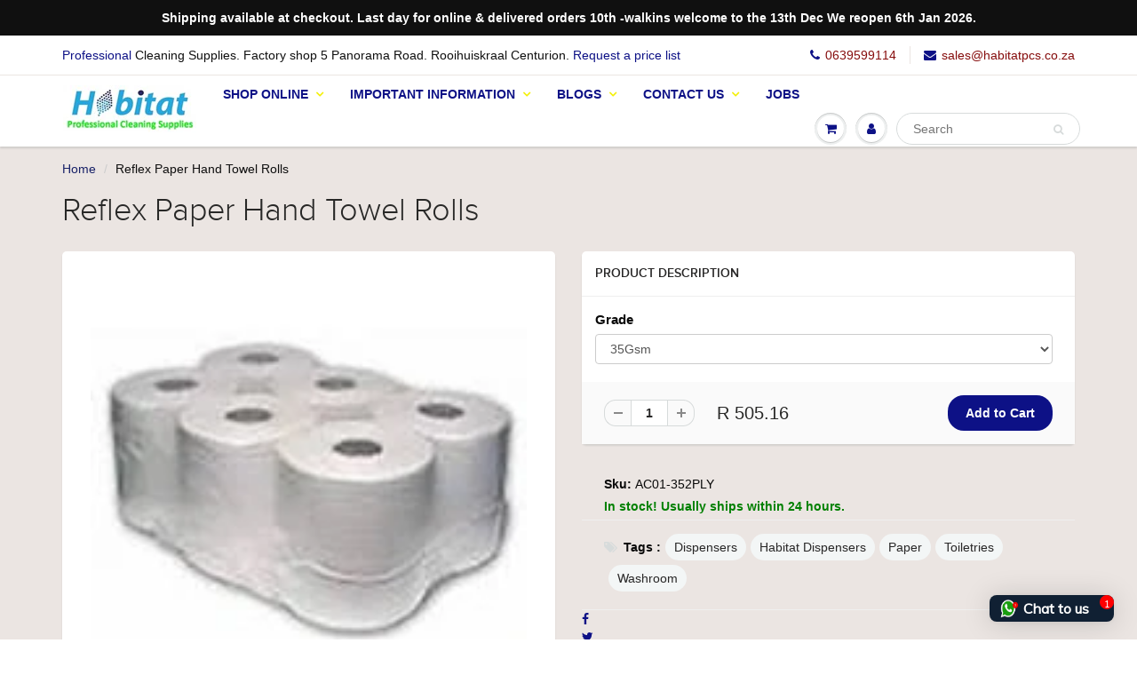

--- FILE ---
content_type: text/html; charset=utf-8
request_url: https://www.cleaninghub.co.za/products/reflex-rolls-standard-t450-x-6-sappi
body_size: 30967
content:
<!doctype html>
<html lang="en" class="noIE">
  <head>
    
    <!-- Global site tag (gtag.js) - Google Analytics -->
<script async src="https://www.googletagmanager.com/gtag/js?id=UA-177459530-1"></script>
<script>
  window.dataLayer = window.dataLayer || [];
  function gtag(){dataLayer.push(arguments);}
  gtag('js', new Date());

  gtag('config', 'UA-177459530-1');
<script data-key="$2y$10$udviwF2bU79pZr0Qt70s.skC.c1ALttBrpDFhNDNdmMGO5ZiR4w2" data-name="CookieXray" src="https://cdn.seersco.com/banners/41624/20882/cb.js" type="text/javascript"></script>
<script async src="https://www.googletagmanager.com/gtag/js?id=UA-177459530-1"></script>
</script>


    <!-- Basic page needs ================================================== -->
    <meta charset="utf-8">
    <meta name="viewport" content="width=device-width, initial-scale=1, maximum-scale=1">

    <!-- Title and description ================================================== -->
    <title>
      Reflex Paper Hand Towel Rolls &ndash; Habitat Cleaning Supplies Co
    </title>

    
    <meta name="description" content="Reflex Paper Hand Towels 1Ply x 6 Rolls per pack 35GSM is suitable for Reflex manual and auto cut paper hand towel dispensers. These push the paper out of the front of the machine.">
    

    <!-- Helpers ================================================== -->
    
  <meta property="og:type" content="product">
  <meta property="og:title" content="Reflex Paper Hand Towel Rolls">
  
  <meta property="og:image" content="http://www.cleaninghub.co.za/cdn/shop/products/handtowelreflexpaper_c86886eb-7b0c-4e89-a674-f9583ad48a42_800x.jpg?v=1750230897">
  <meta property="og:image:secure_url" content="https://www.cleaninghub.co.za/cdn/shop/products/handtowelreflexpaper_c86886eb-7b0c-4e89-a674-f9583ad48a42_800x.jpg?v=1750230897">
  
  <meta property="og:image" content="http://www.cleaninghub.co.za/cdn/shop/files/Reflexpaperhandtowels_800x.jpg?v=1750230897">
  <meta property="og:image:secure_url" content="https://www.cleaninghub.co.za/cdn/shop/files/Reflexpaperhandtowels_800x.jpg?v=1750230897">
  
  <meta property="og:price:amount" content="505.16">
  <meta property="og:price:currency" content="ZAR">


  <meta property="og:description" content="Reflex Paper Hand Towels 1Ply x 6 Rolls per pack 35GSM is suitable for Reflex manual and auto cut paper hand towel dispensers. These push the paper out of the front of the machine.">

  <meta property="og:url" content="https://www.cleaninghub.co.za/products/reflex-rolls-standard-t450-x-6-sappi">
  <meta property="og:site_name" content="Habitat Cleaning Supplies Co">



<meta name="twitter:card" content="summary">

  <meta name="twitter:title" content="Reflex Paper Hand Towel Rolls">
  <meta name="twitter:description" content="Reflex Paper Hand Towels 1Ply x 6 Rolls per pack
35GSM is suitable for Reflex manual and auto cut paper hand towel dispensers. These push the paper out of the front of the machine.">
  <meta name="twitter:image" content="https://www.cleaninghub.co.za/cdn/shop/products/handtowelreflexpaper_c86886eb-7b0c-4e89-a674-f9583ad48a42_800x.jpg?v=1750230897">
  <meta name="twitter:image:width" content="240">
  <meta name="twitter:image:height" content="240">

    <link rel="canonical" href="https://www.cleaninghub.co.za/products/reflex-rolls-standard-t450-x-6-sappi">
    <meta name="viewport" content="width=device-width,initial-scale=1">
    <meta name="theme-color" content="#0d1186">

    
    <link rel="shortcut icon" href="//www.cleaninghub.co.za/cdn/shop/t/21/assets/favicon.png?v=100201945979356189851706453022" type="image/png" />
    
    <link href="//www.cleaninghub.co.za/cdn/shop/t/21/assets/apps.css?v=97812685848777896851706440446" rel="stylesheet" type="text/css" media="all" />
    <link href="//www.cleaninghub.co.za/cdn/shop/t/21/assets/style.css?v=3101669607242121331708066972" rel="stylesheet" type="text/css" media="all" />
    <link href="//www.cleaninghub.co.za/cdn/shop/t/21/assets/flexslider.css?v=89392849371192538861708066931" rel="stylesheet" type="text/css" media="all" />
    <link href="//www.cleaninghub.co.za/cdn/shop/t/21/assets/flexslider-product.css?v=175310225154016393721708066931" rel="stylesheet" type="text/css" media="all" />
    
    

    <!-- Header hook for plugins ================================================== -->
    <script>window.performance && window.performance.mark && window.performance.mark('shopify.content_for_header.start');</script><meta name="google-site-verification" content="BiBXvI3Tt_btD8AcCc0R-E3B7lElpSBazNh4SbTO9kM">
<meta id="shopify-digital-wallet" name="shopify-digital-wallet" content="/2843888/digital_wallets/dialog">
<link rel="alternate" hreflang="x-default" href="https://www.cleaninghub.co.za/products/reflex-rolls-standard-t450-x-6-sappi">
<link rel="alternate" hreflang="en" href="https://www.cleaninghub.co.za/products/reflex-rolls-standard-t450-x-6-sappi">
<link rel="alternate" hreflang="af" href="https://www.cleaninghub.co.za/af/products/reflex-rolls-standard-t450-x-6-sappi">
<link rel="alternate" hreflang="zu" href="https://www.cleaninghub.co.za/zu/products/reflex-rolls-standard-t450-x-6-sappi">
<link rel="alternate" hreflang="xh" href="https://www.cleaninghub.co.za/xh/products/reflex-rolls-standard-t450-x-6-sappi">
<link rel="alternate" type="application/json+oembed" href="https://www.cleaninghub.co.za/products/reflex-rolls-standard-t450-x-6-sappi.oembed">
<script async="async" src="/checkouts/internal/preloads.js?locale=en-ZA"></script>
<script id="shopify-features" type="application/json">{"accessToken":"3ff91f813fd7b62fe3e5b8d6a382befb","betas":["rich-media-storefront-analytics"],"domain":"www.cleaninghub.co.za","predictiveSearch":true,"shopId":2843888,"locale":"en"}</script>
<script>var Shopify = Shopify || {};
Shopify.shop = "cleaning-warehouse.myshopify.com";
Shopify.locale = "en";
Shopify.currency = {"active":"ZAR","rate":"1.0"};
Shopify.country = "ZA";
Shopify.theme = {"name":"Habitat","id":133628919978,"schema_name":"ShowTime","schema_version":"5.0.9","theme_store_id":687,"role":"main"};
Shopify.theme.handle = "null";
Shopify.theme.style = {"id":null,"handle":null};
Shopify.cdnHost = "www.cleaninghub.co.za/cdn";
Shopify.routes = Shopify.routes || {};
Shopify.routes.root = "/";</script>
<script type="module">!function(o){(o.Shopify=o.Shopify||{}).modules=!0}(window);</script>
<script>!function(o){function n(){var o=[];function n(){o.push(Array.prototype.slice.apply(arguments))}return n.q=o,n}var t=o.Shopify=o.Shopify||{};t.loadFeatures=n(),t.autoloadFeatures=n()}(window);</script>
<script id="shop-js-analytics" type="application/json">{"pageType":"product"}</script>
<script defer="defer" async type="module" src="//www.cleaninghub.co.za/cdn/shopifycloud/shop-js/modules/v2/client.init-shop-cart-sync_C5BV16lS.en.esm.js"></script>
<script defer="defer" async type="module" src="//www.cleaninghub.co.za/cdn/shopifycloud/shop-js/modules/v2/chunk.common_CygWptCX.esm.js"></script>
<script type="module">
  await import("//www.cleaninghub.co.za/cdn/shopifycloud/shop-js/modules/v2/client.init-shop-cart-sync_C5BV16lS.en.esm.js");
await import("//www.cleaninghub.co.za/cdn/shopifycloud/shop-js/modules/v2/chunk.common_CygWptCX.esm.js");

  window.Shopify.SignInWithShop?.initShopCartSync?.({"fedCMEnabled":true,"windoidEnabled":true});

</script>
<script>(function() {
  var isLoaded = false;
  function asyncLoad() {
    if (isLoaded) return;
    isLoaded = true;
    var urls = ["https:\/\/discount.webcontrive.com\/assets\/js\/discount-box.js?v=1.1\u0026shop=cleaning-warehouse.myshopify.com","https:\/\/static2.rapidsearch.dev\/resultpage.js?shop=cleaning-warehouse.myshopify.com","https:\/\/cdn.seersco.com\/banners\/41624\/20882\/cb.js?shop=cleaning-warehouse.myshopify.com","https:\/\/seers-application-assets.s3.amazonaws.com\/scripts\/cbattributes.js?key=$2y$10$udviwF2bU79pZr0Qt70s.skC.c1ALttBrpDFhNDNdmMGO5ZiR4w2\u0026name=CookieXray\u0026shop=cleaning-warehouse.myshopify.com","https:\/\/cdn.shopify.com\/s\/files\/1\/0033\/3538\/9233\/files\/pushdaddy_a3.js?shop=cleaning-warehouse.myshopify.com","https:\/\/producttabs.polarbearapps.com\/frontend\/index.js?shop=cleaning-warehouse.myshopify.com","https:\/\/cdn.hextom.com\/js\/freeshippingbar.js?shop=cleaning-warehouse.myshopify.com"];
    for (var i = 0; i < urls.length; i++) {
      var s = document.createElement('script');
      s.type = 'text/javascript';
      s.async = true;
      s.src = urls[i];
      var x = document.getElementsByTagName('script')[0];
      x.parentNode.insertBefore(s, x);
    }
  };
  if(window.attachEvent) {
    window.attachEvent('onload', asyncLoad);
  } else {
    window.addEventListener('load', asyncLoad, false);
  }
})();</script>
<script id="__st">var __st={"a":2843888,"offset":7200,"reqid":"8d1cc6ad-a8b4-4204-8bc4-67592b660129-1768639112","pageurl":"www.cleaninghub.co.za\/products\/reflex-rolls-standard-t450-x-6-sappi","u":"490f89b1cb4d","p":"product","rtyp":"product","rid":9583549714};</script>
<script>window.ShopifyPaypalV4VisibilityTracking = true;</script>
<script id="captcha-bootstrap">!function(){'use strict';const t='contact',e='account',n='new_comment',o=[[t,t],['blogs',n],['comments',n],[t,'customer']],c=[[e,'customer_login'],[e,'guest_login'],[e,'recover_customer_password'],[e,'create_customer']],r=t=>t.map((([t,e])=>`form[action*='/${t}']:not([data-nocaptcha='true']) input[name='form_type'][value='${e}']`)).join(','),a=t=>()=>t?[...document.querySelectorAll(t)].map((t=>t.form)):[];function s(){const t=[...o],e=r(t);return a(e)}const i='password',u='form_key',d=['recaptcha-v3-token','g-recaptcha-response','h-captcha-response',i],f=()=>{try{return window.sessionStorage}catch{return}},m='__shopify_v',_=t=>t.elements[u];function p(t,e,n=!1){try{const o=window.sessionStorage,c=JSON.parse(o.getItem(e)),{data:r}=function(t){const{data:e,action:n}=t;return t[m]||n?{data:e,action:n}:{data:t,action:n}}(c);for(const[e,n]of Object.entries(r))t.elements[e]&&(t.elements[e].value=n);n&&o.removeItem(e)}catch(o){console.error('form repopulation failed',{error:o})}}const l='form_type',E='cptcha';function T(t){t.dataset[E]=!0}const w=window,h=w.document,L='Shopify',v='ce_forms',y='captcha';let A=!1;((t,e)=>{const n=(g='f06e6c50-85a8-45c8-87d0-21a2b65856fe',I='https://cdn.shopify.com/shopifycloud/storefront-forms-hcaptcha/ce_storefront_forms_captcha_hcaptcha.v1.5.2.iife.js',D={infoText:'Protected by hCaptcha',privacyText:'Privacy',termsText:'Terms'},(t,e,n)=>{const o=w[L][v],c=o.bindForm;if(c)return c(t,g,e,D).then(n);var r;o.q.push([[t,g,e,D],n]),r=I,A||(h.body.append(Object.assign(h.createElement('script'),{id:'captcha-provider',async:!0,src:r})),A=!0)});var g,I,D;w[L]=w[L]||{},w[L][v]=w[L][v]||{},w[L][v].q=[],w[L][y]=w[L][y]||{},w[L][y].protect=function(t,e){n(t,void 0,e),T(t)},Object.freeze(w[L][y]),function(t,e,n,w,h,L){const[v,y,A,g]=function(t,e,n){const i=e?o:[],u=t?c:[],d=[...i,...u],f=r(d),m=r(i),_=r(d.filter((([t,e])=>n.includes(e))));return[a(f),a(m),a(_),s()]}(w,h,L),I=t=>{const e=t.target;return e instanceof HTMLFormElement?e:e&&e.form},D=t=>v().includes(t);t.addEventListener('submit',(t=>{const e=I(t);if(!e)return;const n=D(e)&&!e.dataset.hcaptchaBound&&!e.dataset.recaptchaBound,o=_(e),c=g().includes(e)&&(!o||!o.value);(n||c)&&t.preventDefault(),c&&!n&&(function(t){try{if(!f())return;!function(t){const e=f();if(!e)return;const n=_(t);if(!n)return;const o=n.value;o&&e.removeItem(o)}(t);const e=Array.from(Array(32),(()=>Math.random().toString(36)[2])).join('');!function(t,e){_(t)||t.append(Object.assign(document.createElement('input'),{type:'hidden',name:u})),t.elements[u].value=e}(t,e),function(t,e){const n=f();if(!n)return;const o=[...t.querySelectorAll(`input[type='${i}']`)].map((({name:t})=>t)),c=[...d,...o],r={};for(const[a,s]of new FormData(t).entries())c.includes(a)||(r[a]=s);n.setItem(e,JSON.stringify({[m]:1,action:t.action,data:r}))}(t,e)}catch(e){console.error('failed to persist form',e)}}(e),e.submit())}));const S=(t,e)=>{t&&!t.dataset[E]&&(n(t,e.some((e=>e===t))),T(t))};for(const o of['focusin','change'])t.addEventListener(o,(t=>{const e=I(t);D(e)&&S(e,y())}));const B=e.get('form_key'),M=e.get(l),P=B&&M;t.addEventListener('DOMContentLoaded',(()=>{const t=y();if(P)for(const e of t)e.elements[l].value===M&&p(e,B);[...new Set([...A(),...v().filter((t=>'true'===t.dataset.shopifyCaptcha))])].forEach((e=>S(e,t)))}))}(h,new URLSearchParams(w.location.search),n,t,e,['guest_login'])})(!1,!0)}();</script>
<script integrity="sha256-4kQ18oKyAcykRKYeNunJcIwy7WH5gtpwJnB7kiuLZ1E=" data-source-attribution="shopify.loadfeatures" defer="defer" src="//www.cleaninghub.co.za/cdn/shopifycloud/storefront/assets/storefront/load_feature-a0a9edcb.js" crossorigin="anonymous"></script>
<script data-source-attribution="shopify.dynamic_checkout.dynamic.init">var Shopify=Shopify||{};Shopify.PaymentButton=Shopify.PaymentButton||{isStorefrontPortableWallets:!0,init:function(){window.Shopify.PaymentButton.init=function(){};var t=document.createElement("script");t.src="https://www.cleaninghub.co.za/cdn/shopifycloud/portable-wallets/latest/portable-wallets.en.js",t.type="module",document.head.appendChild(t)}};
</script>
<script data-source-attribution="shopify.dynamic_checkout.buyer_consent">
  function portableWalletsHideBuyerConsent(e){var t=document.getElementById("shopify-buyer-consent"),n=document.getElementById("shopify-subscription-policy-button");t&&n&&(t.classList.add("hidden"),t.setAttribute("aria-hidden","true"),n.removeEventListener("click",e))}function portableWalletsShowBuyerConsent(e){var t=document.getElementById("shopify-buyer-consent"),n=document.getElementById("shopify-subscription-policy-button");t&&n&&(t.classList.remove("hidden"),t.removeAttribute("aria-hidden"),n.addEventListener("click",e))}window.Shopify?.PaymentButton&&(window.Shopify.PaymentButton.hideBuyerConsent=portableWalletsHideBuyerConsent,window.Shopify.PaymentButton.showBuyerConsent=portableWalletsShowBuyerConsent);
</script>
<script data-source-attribution="shopify.dynamic_checkout.cart.bootstrap">document.addEventListener("DOMContentLoaded",(function(){function t(){return document.querySelector("shopify-accelerated-checkout-cart, shopify-accelerated-checkout")}if(t())Shopify.PaymentButton.init();else{new MutationObserver((function(e,n){t()&&(Shopify.PaymentButton.init(),n.disconnect())})).observe(document.body,{childList:!0,subtree:!0})}}));
</script>
<script id='scb4127' type='text/javascript' async='' src='https://www.cleaninghub.co.za/cdn/shopifycloud/privacy-banner/storefront-banner.js'></script>
<script>window.performance && window.performance.mark && window.performance.mark('shopify.content_for_header.end');</script>
<script data-key="$2y$10$udviwF2bU79pZr0Qt70s.skC.c1ALttBrpDFhNDNdmMGO5ZiR4w2" data-name="CookieXray" src="https://cdn.seersco.com/banners/41624/20882/cb.js" type="text/javascript"></script>
    <!--[if lt IE 9]>
    <script src="//html5shiv.googlecode.com/svn/trunk/html5.js" type="text/javascript"></script>
    <![endif]-->

    

    <script src="//www.cleaninghub.co.za/cdn/shop/t/21/assets/jquery.js?v=105778841822381192391706440446" type="text/javascript"></script>
    
    
    <!-- Theme Global App JS ================================================== -->
    <script>
      var app = app || {
        data:{
          template:"product",
          money_format: "R {{amount}}"
        }
      }
      console.log(app.data.money_format);
    </script>
  
<link rel="stylesheet" href="https://transcy.fireapps.io/store/assets/css/main.css?v=2.3_1610692435">  
  
 <script>let transcy_apiURI = "https://transcy-api.fireapps.io/api";let transcy_productId = "9583549714";</script><script src="https://code.jquery.com/jquery-3.5.1.js"></script> 
 <script src="https://transcy.fireapps.io/store/assets/js/main.js?v=2.3_1610692435" defer="defer"></script>
 
   


  <script type="text/javascript">
    window.RapidSearchAdmin = false;
  </script>


<!-- BEGIN app block: shopify://apps/pushdaddy-whatsapp-chat-api/blocks/app-embed/e3f2054d-bf7b-4e63-8db3-00712592382c -->
  
<script>
   var random_numberyryt = "id" + Math.random().toString(16).slice(2);
</script>

 <div id="shopify-block-placeholder_pdaddychat" class="shopify-block shopify-app-block" data-block-handle="app-embed">
 </div>

<script>
  document.getElementById('shopify-block-placeholder_pdaddychat').id = 'shopify-block-' + random_numberyryt;
if (!window.wwhatsappJs_new2a) {
    try {
        window.wwhatsappJs_new2a = {};
        wwhatsappJs_new2a.WhatsApp_new2a = {
            metafields: {
                shop: "cleaning-warehouse.myshopify.com",
                settings: {"block_order":["15000239446"],"blocks":{"15000239446":{"disabled":"0","number":"27730664625","name":"Olga","label":"Customer Care","avatar":"https://cdn.shopify.com/s/files/1/0033/3538/9233/files/Female-1.png?v=1628343022","online":"0","timezone":"Africa/Harare","sunday":{"enabled":"1","range":"0,1439"},"monday":{"enabled":"1","range":"420,1020"},"tuesday":{"enabled":"1","range":"420,1020"},"wednesday":{"enabled":"1","range":"420,1020"},"thursday":{"enabled":"1","range":"420,1020"},"friday":{"enabled":"1","range":"420,1020"},"saturday":{"enabled":"1","range":"420,840"},"offline":"Currently Offline. We will get back to you when on line. Shop hours monday-friday 9am to 5pm Sat 9-2. Call us on 073 0664625","chat":{"enabled":"1","greeting":"Hello: How can i assist you today?"},"message":"Can you assist me please?","page_url":"1"}},"style":{"pattern":"100","customized":{"enabled":"1","color":"#EAD7BA","background":"#102033","background_img":"","svg_color":"","background_img_main":"https://cdn.shopify.com/s/files/1/0033/3538/9233/files/565.png","button_animation":"","background_pic_header":"","auto_start":"9999000","hide_buttonsx":"0","icon_width":"140","chat_width":"376","border_radius":"8","icon_position":"6","compact_normal":"2","secondary_button":"0","secondary_button_link":"","secondary_text":"","pages_display":"/pages/,/,/collections/,/products/,/cart/,/orders/,/checkouts/,/blogs/,/password/","updown_bottom":"20","labelradius":"8","updown_bottom_m":"20","updown_bottom2":"0","widget_optin":"","leftright_label":"0","updown_share":"30","secondary_button_bgcolor":"#FFFFFF","secondary_button_tcolor":"#0084FF","secondary_button_lcolor":"#0084FF","leftt_rightt":"2","leftt_rightt_sec":"12","animation_count":"onlythree","font_weight":"600","animation_iteration":"3","extend_header_img":"0","font":"Muli","font_size":"16","abandned_cart_enabled":"1","auto_hide_share":"10000000000","auto_hide_chat":"999999999000","final_leftright_second_position":"left","remove_bottom":"1","header_text_color":"","header_bg_color":"#","pushnotifiction":"1","share_icons_display":"Whatsapp","share_size":"40","share_radius":"0","svg_yes":"0","svg_yes_icon":"0","share_trans":"0","what_bg":"","body_bgcolor":"","abandoned_kakkar":"1","shadow_yn":"0","mobile_label_yn":"1","google_ec":"whatsapp_pushdaddy","google_el":"whatsapp_pushdaddy","google_ea":"whatsapp_pushdaddy","fpixel_en":"whatsapp_pushdaddy","insta_username":"","fb_username":"","email_username":"","faq_yn":"0","chatbox_radius":"8","clicktcart_text":"We are 24x7 available for chat. feel free to chat","live_whatsapp":"1","live_whatsapp_mobile":"1","bot_yn":"0","advance_bot":"0","botus":"1","clicktcart_anim_c":"pwapp-onlyonce","clicktcart":"0","ctaction_animation":"pwapp-bounce","order_conf":true,"whatsapp_yn":"0","header_posit_img":"center","remove_bg":"0","img_cntt":"10000000000000000","ordertrack_url":"","chatbox_height":"70","title_textsize":"24","waving_img":"","merged_icons":"0","merged_icons_display":"NO","blink_circle":"1","blink_animation":"pwapp-zooml","blink_circle_color":"#fff","blink_circle_bg":"red","trackingon":"1","chatnow_color":"#fff","label_bgcolor":"#fff","faq_color":"black","leftrightclose":"right","header_flat":"1","adddv_bott":"","etext1":"Hi Who am i talking to? name please","etext2":"Please advise your email addy","etext3":"Send to connet to Cleaning hub support.....","etext4":"Thanks how can we assist you today?","etext5":"2000","scaleicon":"1","scaleicon_m":"1","emailpop":"1","signuppopup":"","flyer_chat":"0","flyer_chat_m":"0","flyer_text":"","flyer_img":"","merge_bot_button":"0","wallyn":"0","lang_support":"en"}},"share":{"desktop":{"disabled":"1","position":"left"},"mobile":{"disabled":"1","position":"left"},"style":{"color":"#332007","background":"#FFC229"},"texts":{"button":"Share","message":"CHECK THIS OUT"}},"push_notif":{"headertttext":"Never miss a sale 🛍️","bodytextt":"Subscribe to get updates on new products and exclusive promotions","acceppttextt":"Accept","dennnyyextt":"Deny"},"addtocart":{"style":{"mobile":"0","desktop":"0","replace_yn":"0","but_bgcolor":"","but_tcolor":"","but_fsize":"0","but_radius":"0","button_wid":"0","button_pad":"0","but_bor_col":"","but_bor_wid":"0"},"texts":{"but_label1":"","but_link1":"","but_label2":"","but_link2":""}},"faq_quick_reply":[],"faq_block_order":[],"faq_blocks":[],"faq_texts":{"category":"FAQ Categories","featured":"General questions","search":"Search on Helpdesk","results":"Results for terms","no_results":"Sorry, no results found. Please try another keyword."},"track_url":"https://way2enjoy.com/shopify/1/whatsapp-chat/tracking_1.php","charge":true,"desktop":{"disabled":"0","position":"right","layout":"newchat"},"mobile":{"disabled":"0","position":"left","layout":"button_list"},"texts":{"title":"Hi there","description":"Welcome to the Cleaning Hub... How can we assist you?","prefilledt":"Can you assist me please?","note":"Send us a message. We will get in touch as soon as an operator is available.","button":"Chat to us","button_m":"Chat to us","bot_tri_button":"Order Status","placeholder":"Send a message","emoji_search":"Search emoji…","emoji_frequently":"Frequently used","emoji_people":"People","emoji_nature":"Nature","emoji_objects":"Objects","emoji_places":"Places","emoji_symbols":"Symbols","emoji_not_found":"No emoji could be found"}},
				
            }
        };
        // Any additional code...
    } catch (e) {
        console.error('An error occurred in the script:', e);
    }
}

  const blocksyyy = wwhatsappJs_new2a.WhatsApp_new2a.metafields.settings.blocks;
for (const blockId in blocksyyy) {
    if (blocksyyy.hasOwnProperty(blockId)) {
        const block = blocksyyy[blockId]; 
        const ciiid_value = block.ciiid;   
        const pdaddy_website = block.websiteee;   

		
		
         localStorage.setItem('pdaddy_ciiid', ciiid_value);
		          localStorage.setItem('pdaddy_website', pdaddy_website);
       // console.log(`Stored ciiid for block ${blockId}: ${ciiid_value}`);
    }
}




</script>






<!-- END app block --><script src="https://cdn.shopify.com/extensions/019bb783-aaf0-7704-bb20-2256acf2f865/rapid-search-287/assets/csb.iife.js" type="text/javascript" defer="defer"></script>
<script src="https://cdn.shopify.com/extensions/747c5c4f-01f6-4977-a618-0a92d9ef14e9/pushdaddy-whatsapp-live-chat-340/assets/pushdaddy_a7_livechat1_new4.js" type="text/javascript" defer="defer"></script>
<link href="https://cdn.shopify.com/extensions/747c5c4f-01f6-4977-a618-0a92d9ef14e9/pushdaddy-whatsapp-live-chat-340/assets/pwhatsapp119ba1.scss.css" rel="stylesheet" type="text/css" media="all">
<link href="https://monorail-edge.shopifysvc.com" rel="dns-prefetch">
<script>(function(){if ("sendBeacon" in navigator && "performance" in window) {try {var session_token_from_headers = performance.getEntriesByType('navigation')[0].serverTiming.find(x => x.name == '_s').description;} catch {var session_token_from_headers = undefined;}var session_cookie_matches = document.cookie.match(/_shopify_s=([^;]*)/);var session_token_from_cookie = session_cookie_matches && session_cookie_matches.length === 2 ? session_cookie_matches[1] : "";var session_token = session_token_from_headers || session_token_from_cookie || "";function handle_abandonment_event(e) {var entries = performance.getEntries().filter(function(entry) {return /monorail-edge.shopifysvc.com/.test(entry.name);});if (!window.abandonment_tracked && entries.length === 0) {window.abandonment_tracked = true;var currentMs = Date.now();var navigation_start = performance.timing.navigationStart;var payload = {shop_id: 2843888,url: window.location.href,navigation_start,duration: currentMs - navigation_start,session_token,page_type: "product"};window.navigator.sendBeacon("https://monorail-edge.shopifysvc.com/v1/produce", JSON.stringify({schema_id: "online_store_buyer_site_abandonment/1.1",payload: payload,metadata: {event_created_at_ms: currentMs,event_sent_at_ms: currentMs}}));}}window.addEventListener('pagehide', handle_abandonment_event);}}());</script>
<script id="web-pixels-manager-setup">(function e(e,d,r,n,o){if(void 0===o&&(o={}),!Boolean(null===(a=null===(i=window.Shopify)||void 0===i?void 0:i.analytics)||void 0===a?void 0:a.replayQueue)){var i,a;window.Shopify=window.Shopify||{};var t=window.Shopify;t.analytics=t.analytics||{};var s=t.analytics;s.replayQueue=[],s.publish=function(e,d,r){return s.replayQueue.push([e,d,r]),!0};try{self.performance.mark("wpm:start")}catch(e){}var l=function(){var e={modern:/Edge?\/(1{2}[4-9]|1[2-9]\d|[2-9]\d{2}|\d{4,})\.\d+(\.\d+|)|Firefox\/(1{2}[4-9]|1[2-9]\d|[2-9]\d{2}|\d{4,})\.\d+(\.\d+|)|Chrom(ium|e)\/(9{2}|\d{3,})\.\d+(\.\d+|)|(Maci|X1{2}).+ Version\/(15\.\d+|(1[6-9]|[2-9]\d|\d{3,})\.\d+)([,.]\d+|)( \(\w+\)|)( Mobile\/\w+|) Safari\/|Chrome.+OPR\/(9{2}|\d{3,})\.\d+\.\d+|(CPU[ +]OS|iPhone[ +]OS|CPU[ +]iPhone|CPU IPhone OS|CPU iPad OS)[ +]+(15[._]\d+|(1[6-9]|[2-9]\d|\d{3,})[._]\d+)([._]\d+|)|Android:?[ /-](13[3-9]|1[4-9]\d|[2-9]\d{2}|\d{4,})(\.\d+|)(\.\d+|)|Android.+Firefox\/(13[5-9]|1[4-9]\d|[2-9]\d{2}|\d{4,})\.\d+(\.\d+|)|Android.+Chrom(ium|e)\/(13[3-9]|1[4-9]\d|[2-9]\d{2}|\d{4,})\.\d+(\.\d+|)|SamsungBrowser\/([2-9]\d|\d{3,})\.\d+/,legacy:/Edge?\/(1[6-9]|[2-9]\d|\d{3,})\.\d+(\.\d+|)|Firefox\/(5[4-9]|[6-9]\d|\d{3,})\.\d+(\.\d+|)|Chrom(ium|e)\/(5[1-9]|[6-9]\d|\d{3,})\.\d+(\.\d+|)([\d.]+$|.*Safari\/(?![\d.]+ Edge\/[\d.]+$))|(Maci|X1{2}).+ Version\/(10\.\d+|(1[1-9]|[2-9]\d|\d{3,})\.\d+)([,.]\d+|)( \(\w+\)|)( Mobile\/\w+|) Safari\/|Chrome.+OPR\/(3[89]|[4-9]\d|\d{3,})\.\d+\.\d+|(CPU[ +]OS|iPhone[ +]OS|CPU[ +]iPhone|CPU IPhone OS|CPU iPad OS)[ +]+(10[._]\d+|(1[1-9]|[2-9]\d|\d{3,})[._]\d+)([._]\d+|)|Android:?[ /-](13[3-9]|1[4-9]\d|[2-9]\d{2}|\d{4,})(\.\d+|)(\.\d+|)|Mobile Safari.+OPR\/([89]\d|\d{3,})\.\d+\.\d+|Android.+Firefox\/(13[5-9]|1[4-9]\d|[2-9]\d{2}|\d{4,})\.\d+(\.\d+|)|Android.+Chrom(ium|e)\/(13[3-9]|1[4-9]\d|[2-9]\d{2}|\d{4,})\.\d+(\.\d+|)|Android.+(UC? ?Browser|UCWEB|U3)[ /]?(15\.([5-9]|\d{2,})|(1[6-9]|[2-9]\d|\d{3,})\.\d+)\.\d+|SamsungBrowser\/(5\.\d+|([6-9]|\d{2,})\.\d+)|Android.+MQ{2}Browser\/(14(\.(9|\d{2,})|)|(1[5-9]|[2-9]\d|\d{3,})(\.\d+|))(\.\d+|)|K[Aa][Ii]OS\/(3\.\d+|([4-9]|\d{2,})\.\d+)(\.\d+|)/},d=e.modern,r=e.legacy,n=navigator.userAgent;return n.match(d)?"modern":n.match(r)?"legacy":"unknown"}(),u="modern"===l?"modern":"legacy",c=(null!=n?n:{modern:"",legacy:""})[u],f=function(e){return[e.baseUrl,"/wpm","/b",e.hashVersion,"modern"===e.buildTarget?"m":"l",".js"].join("")}({baseUrl:d,hashVersion:r,buildTarget:u}),m=function(e){var d=e.version,r=e.bundleTarget,n=e.surface,o=e.pageUrl,i=e.monorailEndpoint;return{emit:function(e){var a=e.status,t=e.errorMsg,s=(new Date).getTime(),l=JSON.stringify({metadata:{event_sent_at_ms:s},events:[{schema_id:"web_pixels_manager_load/3.1",payload:{version:d,bundle_target:r,page_url:o,status:a,surface:n,error_msg:t},metadata:{event_created_at_ms:s}}]});if(!i)return console&&console.warn&&console.warn("[Web Pixels Manager] No Monorail endpoint provided, skipping logging."),!1;try{return self.navigator.sendBeacon.bind(self.navigator)(i,l)}catch(e){}var u=new XMLHttpRequest;try{return u.open("POST",i,!0),u.setRequestHeader("Content-Type","text/plain"),u.send(l),!0}catch(e){return console&&console.warn&&console.warn("[Web Pixels Manager] Got an unhandled error while logging to Monorail."),!1}}}}({version:r,bundleTarget:l,surface:e.surface,pageUrl:self.location.href,monorailEndpoint:e.monorailEndpoint});try{o.browserTarget=l,function(e){var d=e.src,r=e.async,n=void 0===r||r,o=e.onload,i=e.onerror,a=e.sri,t=e.scriptDataAttributes,s=void 0===t?{}:t,l=document.createElement("script"),u=document.querySelector("head"),c=document.querySelector("body");if(l.async=n,l.src=d,a&&(l.integrity=a,l.crossOrigin="anonymous"),s)for(var f in s)if(Object.prototype.hasOwnProperty.call(s,f))try{l.dataset[f]=s[f]}catch(e){}if(o&&l.addEventListener("load",o),i&&l.addEventListener("error",i),u)u.appendChild(l);else{if(!c)throw new Error("Did not find a head or body element to append the script");c.appendChild(l)}}({src:f,async:!0,onload:function(){if(!function(){var e,d;return Boolean(null===(d=null===(e=window.Shopify)||void 0===e?void 0:e.analytics)||void 0===d?void 0:d.initialized)}()){var d=window.webPixelsManager.init(e)||void 0;if(d){var r=window.Shopify.analytics;r.replayQueue.forEach((function(e){var r=e[0],n=e[1],o=e[2];d.publishCustomEvent(r,n,o)})),r.replayQueue=[],r.publish=d.publishCustomEvent,r.visitor=d.visitor,r.initialized=!0}}},onerror:function(){return m.emit({status:"failed",errorMsg:"".concat(f," has failed to load")})},sri:function(e){var d=/^sha384-[A-Za-z0-9+/=]+$/;return"string"==typeof e&&d.test(e)}(c)?c:"",scriptDataAttributes:o}),m.emit({status:"loading"})}catch(e){m.emit({status:"failed",errorMsg:(null==e?void 0:e.message)||"Unknown error"})}}})({shopId: 2843888,storefrontBaseUrl: "https://www.cleaninghub.co.za",extensionsBaseUrl: "https://extensions.shopifycdn.com/cdn/shopifycloud/web-pixels-manager",monorailEndpoint: "https://monorail-edge.shopifysvc.com/unstable/produce_batch",surface: "storefront-renderer",enabledBetaFlags: ["2dca8a86"],webPixelsConfigList: [{"id":"680067242","configuration":"{\"storeId\":\"cleaning-warehouse.myshopify.com\"}","eventPayloadVersion":"v1","runtimeContext":"STRICT","scriptVersion":"e7ff4835c2df0be089f361b898b8b040","type":"APP","apiClientId":3440817,"privacyPurposes":["ANALYTICS"],"dataSharingAdjustments":{"protectedCustomerApprovalScopes":["read_customer_personal_data"]}},{"id":"626819242","configuration":"{\"pixel_id\":\"1433673348001929\",\"pixel_type\":\"facebook_pixel\"}","eventPayloadVersion":"v1","runtimeContext":"OPEN","scriptVersion":"ca16bc87fe92b6042fbaa3acc2fbdaa6","type":"APP","apiClientId":2329312,"privacyPurposes":["ANALYTICS","MARKETING","SALE_OF_DATA"],"dataSharingAdjustments":{"protectedCustomerApprovalScopes":["read_customer_address","read_customer_email","read_customer_name","read_customer_personal_data","read_customer_phone"]}},{"id":"338460842","configuration":"{\"config\":\"{\\\"google_tag_ids\\\":[\\\"AW-985641857\\\",\\\"GT-KDTWWFJ\\\",\\\"G-1XJP8B3CSH\\\"],\\\"target_country\\\":\\\"ZA\\\",\\\"gtag_events\\\":[{\\\"type\\\":\\\"search\\\",\\\"action_label\\\":[\\\"AW-985641857\\\/xiX2CM7VqIsBEIHn_tUD\\\",\\\"G-1XJP8B3CSH\\\"]},{\\\"type\\\":\\\"begin_checkout\\\",\\\"action_label\\\":[\\\"AW-985641857\\\/IKwVCMvVqIsBEIHn_tUD\\\",\\\"G-1XJP8B3CSH\\\"]},{\\\"type\\\":\\\"view_item\\\",\\\"action_label\\\":[\\\"AW-985641857\\\/0YlbCMXVqIsBEIHn_tUD\\\",\\\"MC-8CJ9XMZC5D\\\",\\\"G-1XJP8B3CSH\\\"]},{\\\"type\\\":\\\"purchase\\\",\\\"action_label\\\":[\\\"AW-985641857\\\/drNECMLVqIsBEIHn_tUD\\\",\\\"MC-8CJ9XMZC5D\\\",\\\"G-1XJP8B3CSH\\\"]},{\\\"type\\\":\\\"page_view\\\",\\\"action_label\\\":[\\\"AW-985641857\\\/xvtUCL_VqIsBEIHn_tUD\\\",\\\"MC-8CJ9XMZC5D\\\",\\\"G-1XJP8B3CSH\\\"]},{\\\"type\\\":\\\"add_payment_info\\\",\\\"action_label\\\":[\\\"AW-985641857\\\/yCdzCNHVqIsBEIHn_tUD\\\",\\\"G-1XJP8B3CSH\\\"]},{\\\"type\\\":\\\"add_to_cart\\\",\\\"action_label\\\":[\\\"AW-985641857\\\/j0yyCMjVqIsBEIHn_tUD\\\",\\\"G-1XJP8B3CSH\\\"]}],\\\"enable_monitoring_mode\\\":false}\"}","eventPayloadVersion":"v1","runtimeContext":"OPEN","scriptVersion":"b2a88bafab3e21179ed38636efcd8a93","type":"APP","apiClientId":1780363,"privacyPurposes":[],"dataSharingAdjustments":{"protectedCustomerApprovalScopes":["read_customer_address","read_customer_email","read_customer_name","read_customer_personal_data","read_customer_phone"]}},{"id":"56361130","eventPayloadVersion":"v1","runtimeContext":"LAX","scriptVersion":"1","type":"CUSTOM","privacyPurposes":["ANALYTICS"],"name":"Google Analytics tag (migrated)"},{"id":"shopify-app-pixel","configuration":"{}","eventPayloadVersion":"v1","runtimeContext":"STRICT","scriptVersion":"0450","apiClientId":"shopify-pixel","type":"APP","privacyPurposes":["ANALYTICS","MARKETING"]},{"id":"shopify-custom-pixel","eventPayloadVersion":"v1","runtimeContext":"LAX","scriptVersion":"0450","apiClientId":"shopify-pixel","type":"CUSTOM","privacyPurposes":["ANALYTICS","MARKETING"]}],isMerchantRequest: false,initData: {"shop":{"name":"Habitat Cleaning Supplies Co","paymentSettings":{"currencyCode":"ZAR"},"myshopifyDomain":"cleaning-warehouse.myshopify.com","countryCode":"ZA","storefrontUrl":"https:\/\/www.cleaninghub.co.za"},"customer":null,"cart":null,"checkout":null,"productVariants":[{"price":{"amount":505.16,"currencyCode":"ZAR"},"product":{"title":"Reflex Paper Hand Towel Rolls","vendor":"WIP103","id":"9583549714","untranslatedTitle":"Reflex Paper Hand Towel Rolls","url":"\/products\/reflex-rolls-standard-t450-x-6-sappi","type":"Paper Products"},"id":"44827503132842","image":{"src":"\/\/www.cleaninghub.co.za\/cdn\/shop\/files\/Reflexpaperhandtowels.jpg?v=1750230897"},"sku":"AC01-352PLY","title":"35Gsm","untranslatedTitle":"35Gsm"}],"purchasingCompany":null},},"https://www.cleaninghub.co.za/cdn","fcfee988w5aeb613cpc8e4bc33m6693e112",{"modern":"","legacy":""},{"shopId":"2843888","storefrontBaseUrl":"https:\/\/www.cleaninghub.co.za","extensionBaseUrl":"https:\/\/extensions.shopifycdn.com\/cdn\/shopifycloud\/web-pixels-manager","surface":"storefront-renderer","enabledBetaFlags":"[\"2dca8a86\"]","isMerchantRequest":"false","hashVersion":"fcfee988w5aeb613cpc8e4bc33m6693e112","publish":"custom","events":"[[\"page_viewed\",{}],[\"product_viewed\",{\"productVariant\":{\"price\":{\"amount\":505.16,\"currencyCode\":\"ZAR\"},\"product\":{\"title\":\"Reflex Paper Hand Towel Rolls\",\"vendor\":\"WIP103\",\"id\":\"9583549714\",\"untranslatedTitle\":\"Reflex Paper Hand Towel Rolls\",\"url\":\"\/products\/reflex-rolls-standard-t450-x-6-sappi\",\"type\":\"Paper Products\"},\"id\":\"44827503132842\",\"image\":{\"src\":\"\/\/www.cleaninghub.co.za\/cdn\/shop\/files\/Reflexpaperhandtowels.jpg?v=1750230897\"},\"sku\":\"AC01-352PLY\",\"title\":\"35Gsm\",\"untranslatedTitle\":\"35Gsm\"}}]]"});</script><script>
  window.ShopifyAnalytics = window.ShopifyAnalytics || {};
  window.ShopifyAnalytics.meta = window.ShopifyAnalytics.meta || {};
  window.ShopifyAnalytics.meta.currency = 'ZAR';
  var meta = {"product":{"id":9583549714,"gid":"gid:\/\/shopify\/Product\/9583549714","vendor":"WIP103","type":"Paper Products","handle":"reflex-rolls-standard-t450-x-6-sappi","variants":[{"id":44827503132842,"price":50516,"name":"Reflex Paper Hand Towel Rolls - 35Gsm","public_title":"35Gsm","sku":"AC01-352PLY"}],"remote":false},"page":{"pageType":"product","resourceType":"product","resourceId":9583549714,"requestId":"8d1cc6ad-a8b4-4204-8bc4-67592b660129-1768639112"}};
  for (var attr in meta) {
    window.ShopifyAnalytics.meta[attr] = meta[attr];
  }
</script>
<script class="analytics">
  (function () {
    var customDocumentWrite = function(content) {
      var jquery = null;

      if (window.jQuery) {
        jquery = window.jQuery;
      } else if (window.Checkout && window.Checkout.$) {
        jquery = window.Checkout.$;
      }

      if (jquery) {
        jquery('body').append(content);
      }
    };

    var hasLoggedConversion = function(token) {
      if (token) {
        return document.cookie.indexOf('loggedConversion=' + token) !== -1;
      }
      return false;
    }

    var setCookieIfConversion = function(token) {
      if (token) {
        var twoMonthsFromNow = new Date(Date.now());
        twoMonthsFromNow.setMonth(twoMonthsFromNow.getMonth() + 2);

        document.cookie = 'loggedConversion=' + token + '; expires=' + twoMonthsFromNow;
      }
    }

    var trekkie = window.ShopifyAnalytics.lib = window.trekkie = window.trekkie || [];
    if (trekkie.integrations) {
      return;
    }
    trekkie.methods = [
      'identify',
      'page',
      'ready',
      'track',
      'trackForm',
      'trackLink'
    ];
    trekkie.factory = function(method) {
      return function() {
        var args = Array.prototype.slice.call(arguments);
        args.unshift(method);
        trekkie.push(args);
        return trekkie;
      };
    };
    for (var i = 0; i < trekkie.methods.length; i++) {
      var key = trekkie.methods[i];
      trekkie[key] = trekkie.factory(key);
    }
    trekkie.load = function(config) {
      trekkie.config = config || {};
      trekkie.config.initialDocumentCookie = document.cookie;
      var first = document.getElementsByTagName('script')[0];
      var script = document.createElement('script');
      script.type = 'text/javascript';
      script.onerror = function(e) {
        var scriptFallback = document.createElement('script');
        scriptFallback.type = 'text/javascript';
        scriptFallback.onerror = function(error) {
                var Monorail = {
      produce: function produce(monorailDomain, schemaId, payload) {
        var currentMs = new Date().getTime();
        var event = {
          schema_id: schemaId,
          payload: payload,
          metadata: {
            event_created_at_ms: currentMs,
            event_sent_at_ms: currentMs
          }
        };
        return Monorail.sendRequest("https://" + monorailDomain + "/v1/produce", JSON.stringify(event));
      },
      sendRequest: function sendRequest(endpointUrl, payload) {
        // Try the sendBeacon API
        if (window && window.navigator && typeof window.navigator.sendBeacon === 'function' && typeof window.Blob === 'function' && !Monorail.isIos12()) {
          var blobData = new window.Blob([payload], {
            type: 'text/plain'
          });

          if (window.navigator.sendBeacon(endpointUrl, blobData)) {
            return true;
          } // sendBeacon was not successful

        } // XHR beacon

        var xhr = new XMLHttpRequest();

        try {
          xhr.open('POST', endpointUrl);
          xhr.setRequestHeader('Content-Type', 'text/plain');
          xhr.send(payload);
        } catch (e) {
          console.log(e);
        }

        return false;
      },
      isIos12: function isIos12() {
        return window.navigator.userAgent.lastIndexOf('iPhone; CPU iPhone OS 12_') !== -1 || window.navigator.userAgent.lastIndexOf('iPad; CPU OS 12_') !== -1;
      }
    };
    Monorail.produce('monorail-edge.shopifysvc.com',
      'trekkie_storefront_load_errors/1.1',
      {shop_id: 2843888,
      theme_id: 133628919978,
      app_name: "storefront",
      context_url: window.location.href,
      source_url: "//www.cleaninghub.co.za/cdn/s/trekkie.storefront.cd680fe47e6c39ca5d5df5f0a32d569bc48c0f27.min.js"});

        };
        scriptFallback.async = true;
        scriptFallback.src = '//www.cleaninghub.co.za/cdn/s/trekkie.storefront.cd680fe47e6c39ca5d5df5f0a32d569bc48c0f27.min.js';
        first.parentNode.insertBefore(scriptFallback, first);
      };
      script.async = true;
      script.src = '//www.cleaninghub.co.za/cdn/s/trekkie.storefront.cd680fe47e6c39ca5d5df5f0a32d569bc48c0f27.min.js';
      first.parentNode.insertBefore(script, first);
    };
    trekkie.load(
      {"Trekkie":{"appName":"storefront","development":false,"defaultAttributes":{"shopId":2843888,"isMerchantRequest":null,"themeId":133628919978,"themeCityHash":"2957865638265807704","contentLanguage":"en","currency":"ZAR","eventMetadataId":"974e9d84-9bde-42ac-8771-44556b625895"},"isServerSideCookieWritingEnabled":true,"monorailRegion":"shop_domain","enabledBetaFlags":["65f19447"]},"Session Attribution":{},"S2S":{"facebookCapiEnabled":true,"source":"trekkie-storefront-renderer","apiClientId":580111}}
    );

    var loaded = false;
    trekkie.ready(function() {
      if (loaded) return;
      loaded = true;

      window.ShopifyAnalytics.lib = window.trekkie;

      var originalDocumentWrite = document.write;
      document.write = customDocumentWrite;
      try { window.ShopifyAnalytics.merchantGoogleAnalytics.call(this); } catch(error) {};
      document.write = originalDocumentWrite;

      window.ShopifyAnalytics.lib.page(null,{"pageType":"product","resourceType":"product","resourceId":9583549714,"requestId":"8d1cc6ad-a8b4-4204-8bc4-67592b660129-1768639112","shopifyEmitted":true});

      var match = window.location.pathname.match(/checkouts\/(.+)\/(thank_you|post_purchase)/)
      var token = match? match[1]: undefined;
      if (!hasLoggedConversion(token)) {
        setCookieIfConversion(token);
        window.ShopifyAnalytics.lib.track("Viewed Product",{"currency":"ZAR","variantId":44827503132842,"productId":9583549714,"productGid":"gid:\/\/shopify\/Product\/9583549714","name":"Reflex Paper Hand Towel Rolls - 35Gsm","price":"505.16","sku":"AC01-352PLY","brand":"WIP103","variant":"35Gsm","category":"Paper Products","nonInteraction":true,"remote":false},undefined,undefined,{"shopifyEmitted":true});
      window.ShopifyAnalytics.lib.track("monorail:\/\/trekkie_storefront_viewed_product\/1.1",{"currency":"ZAR","variantId":44827503132842,"productId":9583549714,"productGid":"gid:\/\/shopify\/Product\/9583549714","name":"Reflex Paper Hand Towel Rolls - 35Gsm","price":"505.16","sku":"AC01-352PLY","brand":"WIP103","variant":"35Gsm","category":"Paper Products","nonInteraction":true,"remote":false,"referer":"https:\/\/www.cleaninghub.co.za\/products\/reflex-rolls-standard-t450-x-6-sappi"});
      }
    });


        var eventsListenerScript = document.createElement('script');
        eventsListenerScript.async = true;
        eventsListenerScript.src = "//www.cleaninghub.co.za/cdn/shopifycloud/storefront/assets/shop_events_listener-3da45d37.js";
        document.getElementsByTagName('head')[0].appendChild(eventsListenerScript);

})();</script>
  <script>
  if (!window.ga || (window.ga && typeof window.ga !== 'function')) {
    window.ga = function ga() {
      (window.ga.q = window.ga.q || []).push(arguments);
      if (window.Shopify && window.Shopify.analytics && typeof window.Shopify.analytics.publish === 'function') {
        window.Shopify.analytics.publish("ga_stub_called", {}, {sendTo: "google_osp_migration"});
      }
      console.error("Shopify's Google Analytics stub called with:", Array.from(arguments), "\nSee https://help.shopify.com/manual/promoting-marketing/pixels/pixel-migration#google for more information.");
    };
    if (window.Shopify && window.Shopify.analytics && typeof window.Shopify.analytics.publish === 'function') {
      window.Shopify.analytics.publish("ga_stub_initialized", {}, {sendTo: "google_osp_migration"});
    }
  }
</script>
<script
  defer
  src="https://www.cleaninghub.co.za/cdn/shopifycloud/perf-kit/shopify-perf-kit-3.0.4.min.js"
  data-application="storefront-renderer"
  data-shop-id="2843888"
  data-render-region="gcp-us-central1"
  data-page-type="product"
  data-theme-instance-id="133628919978"
  data-theme-name="ShowTime"
  data-theme-version="5.0.9"
  data-monorail-region="shop_domain"
  data-resource-timing-sampling-rate="10"
  data-shs="true"
  data-shs-beacon="true"
  data-shs-export-with-fetch="true"
  data-shs-logs-sample-rate="1"
  data-shs-beacon-endpoint="https://www.cleaninghub.co.za/api/collect"
></script>
</head>

  <body id="reflex-paper-hand-towel-rolls" class="template-product" >
   <!-- Google Tag Manager (noscript) -->
<noscript><iframe src="https://www.googletagmanager.com/ns.html?id=GTM-TWC2BP4"
height="0" width="0" style="display:none;visibility:hidden"></iframe></noscript>
<!-- End Google Tag Manager (noscript) -->
    <div class="wsmenucontainer clearfix">
      <div class="overlapblackbg"></div>
      

      <div id="shopify-section-header" class="shopify-section">
    <div class="promo-bar">
  <p><strong>Shipping available at checkout. Last day for online & delivered orders 10th  -walkins welcome to the 13th Dec We reopen 6th Jan 2026.</strong></p>
</div>


<div id="header" data-section-id="header" data-section-type="header-section">
        
        
        <div class="header_top">
  <div class="container">
    <div class="top_menu">
      
      <ul>
        
        <li><span class="header-top-text"><p><a href="https://www.cleaninghub.co.za/pages/production-supervisor" target="_blank" title="production-supervisor">Professional</a> Cleaning Supplies. Factory shop 5 Panorama Road. Rooihuiskraal Centurion.    <a href="/products/price-list" target="_blank" title="Price List">Request a price list </a></p></span></li>
        
      </ul>
      
    </div>
    <div class="hed_right">
      <ul>
        
        <li><a href="tel:0639599114"><span class="fa fa-phone"></span>0639599114</a></li>
        
        
        <li><a href="mailto:sales@habitatpcs.co.za"><span class="fa fa-envelope"></span>sales@habitatpcs.co.za</a></li>
        
            
      </ul>
    </div>
  </div>
</div>

        

        <div class="header_bot  enabled-sticky-menu ">
          <div class="header_content">
            <div class="container">

              
              <div id="nav">
  <nav class="navbar" role="navigation">
    <div class="navbar-header">
      <a href="#" class="visible-ms visible-xs pull-right navbar-cart" id="wsnavtoggle"><div class="cart-icon"><i class="fa fa-bars"></i></div></a>
      
      <li class="dropdown-grid no-open-arrow visible-ms visible-xs account-icon-mobile navbar-cart">
        <a data-toggle="dropdown" href="javascript:;" class="dropdown-toggle navbar-cart" aria-expanded="true"><span class="icons"><i class="fa fa-user"></i></span></a>
        <div class="dropdown-grid-wrapper mobile-grid-wrapper">
          <div class="dropdown-menu no-padding col-xs-12 col-sm-5" role="menu">
            

<div class="menu_c acc_menu">
  <div class="menu_title clearfix">
    <h4>My Account</h4>
     
  </div>

  
    <div class="login_frm">
      <p class="text-center">Welcome to Habitat Cleaning Supplies Co!</p>
      <div class="remember">
        <a href="/account/login" class="signin_btn btn_c">Login</a>
        <a href="/account/register" class="signin_btn btn_c">Create Account</a>
      </div>
    </div>
  
</div>
          </div>
        </div>
      </li>
      
      <a href="javascript:void(0);" data-href="/cart" class="visible-ms visible-xs pull-right navbar-cart cart-popup"><div class="cart-icon"><span class="count hidden">0</span><i class="fa fa-shopping-cart"></i></div></a>
      <a href="/search" class="visible-ms visible-xs pull-right navbar-cart"><div class="cart-icon"><i class="fa fa-search"></i></div></a>
      
        
        <a class="navbar-brand" href="/" itemprop="url">
          <img src="//www.cleaninghub.co.za/cdn/shop/files/Habitat_Logo_Enviro_for_website_550x.jpg?v=1712824921" alt="Habitat Cleaning Supplies Co" itemprop="logo" />
        </a>
        
        
    </div>
    <!-- code here -->
    <nav class="wsmenu clearfix multi-drop" role="navigation">
      <ul class="mobile-sub wsmenu-list">
        
        
        <li  class="has-submenu"><a href="#" aria-controls="megamenu_items-shop-online" aria-haspopup="true" aria-expanded="false">Shop Online<span class="arrow"></span></a>
          <ul id="megamenu_items-shop-online" class="wsmenu-submenu">
            
              
              <li class="has-submenu-sub"><a href="#" aria-controls="megamenu_items-catering-sabs-ncrs-products" aria-haspopup="true" aria-expanded="false">Catering &amp; SABS/NCRS Products<span class="left-arrow"></span></a>
                <ul class="wsmenu-submenu-sub" id="megamenu_items-catering-sabs-ncrs-products">
                    
                    
                      <li><a href="/collections/sabs-ncrs-registered">SABS/NRCS Disinfectants</a></li>
                     
                    
                    
                      <li><a href="/collections/food-safe">Food Safe /HACCP Range</a></li>
                     
                  
                </ul>
              </li>
              
            
              
         	   <li><a href="/collections/dishwashing">Dishwashing</a></li>
         	  
            
              
         	   <li><a href="/pages/vector-control">DLF - Don&#39;t Like Flies</a></li>
         	  
            
              
              <li class="has-submenu-sub"><a href="#" aria-controls="megamenu_items-brushware-mops" aria-haspopup="true" aria-expanded="false">Brushware &amp; Mops<span class="left-arrow"></span></a>
                <ul class="wsmenu-submenu-sub" id="megamenu_items-brushware-mops">
                    
                    
                      <li><a href="/collections/haccp-brooms-mops">Hygiene Brooms &amp; Mops</a></li>
                     
                    
                    
                      <li><a href="/collections/colour-coded">Colour Coded</a></li>
                     
                    
                    
                      <li><a href="/collections/brushware">Brushware</a></li>
                     
                    
                    
                      <li><a href="/collections/mops-complete">Standard Mops</a></li>
                     
                    
                    
                      <li><a href="/collections/industrial-mops">Industrial Mops</a></li>
                     
                    
                    
                      <li><a href="/collections/flat-mops">Flat Mops</a></li>
                     
                  
                </ul>
              </li>
              
            
              
              <li class="has-submenu-sub"><a href="#" aria-controls="megamenu_items-floor-care" aria-haspopup="true" aria-expanded="false">Floor Care<span class="left-arrow"></span></a>
                <ul class="wsmenu-submenu-sub" id="megamenu_items-floor-care">
                    
                    
                      <li><a href="/collections/carpet-upholstery-cleaning">Carpets &amp; Upholstery</a></li>
                     
                    
                    
                      <li><a href="/collections/cement-oxide-floor-cleaning">Cement Oxide Floors</a></li>
                     
                    
                    
                      <li><a href="/collections/epoxy-floor-cleaning">Epoxy Floors</a></li>
                     
                    
                    
                      <li><a href="/collections/rotary-floor-scrub-polish">Industrial Floor Scrub &amp; Polish</a></li>
                     
                    
                    
                      <li><a href="/collections/tile-cleaning">Tile Cleaning</a></li>
                     
                    
                    
                      <li><a href="/collections/timber-floor-care">Timber &amp; Laminates</a></li>
                     
                    
                    
                      <li><a href="/collections/vinyl-floor-cleaning">Vinyl Floors</a></li>
                     
                    
                    
                      <li><a href="/collections/rotary-floor-scrub-polish">Industrial Floor Strip &amp; Polish</a></li>
                     
                  
                </ul>
              </li>
              
            
              
              <li class="has-submenu-sub"><a href="#" aria-controls="megamenu_items-tools-equipment" aria-haspopup="true" aria-expanded="false">Tools &amp; Equipment<span class="left-arrow"></span></a>
                <ul class="wsmenu-submenu-sub" id="megamenu_items-tools-equipment">
                    
                    
                      <li><a href="/collections/mop-trolleys">Trollies &amp; Carts</a></li>
                     
                    
                    
                      <li><a href="/collections/window-glass-cleaning">Window Cleaning</a></li>
                     
                    
                    
                      <li><a href="/collections/cleaning-tools-equipment">Tools</a></li>
                     
                    
                    
                      <li><a href="/collections/cleaning-machines">Cleaning Machines</a></li>
                     
                    
                    
                      <li><a href="/collections/numatic">Numatic</a></li>
                     
                  
                </ul>
              </li>
              
            
              
              <li class="has-submenu-sub"><a href="#" aria-controls="megamenu_items-machine-spares" aria-haspopup="true" aria-expanded="false">Machine Spares<span class="left-arrow"></span></a>
                <ul class="wsmenu-submenu-sub" id="megamenu_items-machine-spares">
                    
                    
                      <li><a href="/pages/cleaning-machines-service-repairs-1">Repairs &amp; Service</a></li>
                     
                    
                    
                      <li><a href="/collections/vacuum-spares">Vacuum Spares</a></li>
                     
                    
                    
                      <li><a href="/collections/pressure-washer-spares">Pressure Washer Spares</a></li>
                     
                    
                    
                      <li><a href="/collections/rotary-spares">Rotary Machine Spares</a></li>
                     
                    
                    
                      <li><a href="/collections/carpet-cleaning-machine-spares">Carpet Machine Spares</a></li>
                     
                  
                </ul>
              </li>
              
            
              
              <li class="has-submenu-sub"><a href="#" aria-controls="megamenu_items-numatic-spares" aria-haspopup="true" aria-expanded="false">Numatic Spares<span class="left-arrow"></span></a>
                <ul class="wsmenu-submenu-sub" id="megamenu_items-numatic-spares">
                    
                    
                      <li><a href="/collections/numatic-spares-for-wv470-2-vacuum">Numatic Vac WV470-2</a></li>
                     
                  
                </ul>
              </li>
              
            
              
         	   <li><a href="/collections/personal-care">Personal Care</a></li>
         	  
            
              
         	   <li><a href="/collections/laundry">Laundry</a></li>
         	  
            
              
              <li class="has-submenu-sub"><a href="#" aria-controls="megamenu_items-ppe" aria-haspopup="true" aria-expanded="false">PPE<span class="left-arrow"></span></a>
                <ul class="wsmenu-submenu-sub" id="megamenu_items-ppe">
                    
                    
                      <li><a href="/collections/food-grade-ppe/PPE-Food-grade">PPE-Food Grade</a></li>
                     
                  
                </ul>
              </li>
              
            
              
         	   <li><a href="/collections/vehicle-care">Vehicle Care</a></li>
         	  
            
              
              <li class="has-submenu-sub"><a href="#" aria-controls="megamenu_items-toiletries" aria-haspopup="true" aria-expanded="false">Toiletries<span class="left-arrow"></span></a>
                <ul class="wsmenu-submenu-sub" id="megamenu_items-toiletries">
                    
                    
                      <li><a href="/collections/toiletries">Toiletries</a></li>
                     
                    
                    
                      <li><a href="/collections/dispensers">Dispensers</a></li>
                     
                  
                </ul>
              </li>
              
            
          </ul>  
        </li>
        
        
        
        <li  class="has-submenu"><a href="#" aria-controls="megamenu_items-important-information" aria-haspopup="true" aria-expanded="false">Important Information<span class="arrow"></span></a>
          <ul id="megamenu_items-important-information" class="wsmenu-submenu">
            
              
         	   <li><a href="/pages/exports">Exports</a></li>
         	  
            
              
         	   <li><a href="/pages/equipment-warranty">Equipment Warranties</a></li>
         	  
            
              
         	   <li><a href="/pages/warranty-terms-and-conditions">Warranty, Terms and Conditions of use</a></li>
         	  
            
              
         	   <li><a href="/pages/out-of-stock-items">Out of Stock Items</a></li>
         	  
            
              
         	   <li><a href="/pages/our-business-process">How we process orders</a></li>
         	  
            
              
         	   <li><a href="/pages/deliveries">Shipping</a></li>
         	  
            
              
         	   <li><a href="/pages/how-to-order">How to order</a></li>
         	  
            
              
         	   <li><a href="/pages/video-links">Video Links</a></li>
         	  
            
              
         	   <li><a href="/pages/haccp-food-safety-quality-control">HACCP</a></li>
         	  
            
          </ul>  
        </li>
        
        
        
        <li  class="has-submenu"><a href="/blogs/how-to-clean-and-maintain-floors-furniture-etc" aria-controls="megamenu_items-blogs" aria-haspopup="true" aria-expanded="false">Blogs<span class="arrow"></span></a>
          <ul id="megamenu_items-blogs" class="wsmenu-submenu">
            
              
         	   <li><a href="/blogs/just-for-laughs">Just for laughs...</a></li>
         	  
            
              
         	   <li><a href="/blogs/fun-but-useful-stuff">What you didn&#39;t know you needed to know about cleaning</a></li>
         	  
            
              
         	   <li><a href="/blogs/how-to-clean-and-maintain-floors-furniture-etc">Cleaning Tips and Tricks</a></li>
         	  
            
              
         	   <li><a href="/blogs/how-cleaning-stuff-works">How cleaning stuff works</a></li>
         	  
            
          </ul>  
        </li>
        
        
        
        <li  class="has-submenu"><a href="#" aria-controls="megamenu_items-contact-us" aria-haspopup="true" aria-expanded="false">Contact Us<span class="arrow"></span></a>
          <ul id="megamenu_items-contact-us" class="wsmenu-submenu">
            
              
         	   <li><a href="/pages/contact-us">Contact Us</a></li>
         	  
            
          </ul>  
        </li>
        
        
        
        <li><a href="/pages/sales-administrator-job">Jobs</a></li>
        
        
      </ul>
    </nav>
    <ul class="hidden-xs nav navbar-nav navbar-right">
      <li class="dropdown-grid no-open-arrow">
        <a data-toggle="dropdown" href="javascript:void(0);" data-href="/cart" class="dropdown-toggle cart-popup" aria-expanded="true"><div class="cart-icon"><span class="count hidden">0</span><i class="fa fa-shopping-cart"></i></div></a>
        <div class="dropdown-grid-wrapper hidden">
          <div class="dropdown-menu no-padding col-xs-12 col-sm-9 col-md-7" role="menu">
            <div class="menu_c cart_menu">
  <div class="menu_title clearfix">
    <h4>Shopping Cart</h4>
  </div>
  
  <div class="cart_row">
    <div class="empty-cart">Your cart is currently empty.</div>
    <p><a href="javascript:void(0)" class="btn_c btn_close">Continue Shopping</a></p>
  </div>
  
</div>
<script>
  
</script>
          </div>
        </div>
      </li>
      
      <li class="dropdown-grid no-open-arrow">
        <a data-toggle="dropdown" href="javascript:;" class="dropdown-toggle" aria-expanded="true"><span class="icons"><i class="fa fa-user"></i></span></a>
        <div class="dropdown-grid-wrapper">
          <div class="dropdown-menu no-padding col-xs-12 col-sm-5 col-md-4 col-lg-3" role="menu">
            

<div class="menu_c acc_menu">
  <div class="menu_title clearfix">
    <h4>My Account</h4>
     
  </div>

  
    <div class="login_frm">
      <p class="text-center">Welcome to Habitat Cleaning Supplies Co!</p>
      <div class="remember">
        <a href="/account/login" class="signin_btn btn_c">Login</a>
        <a href="/account/register" class="signin_btn btn_c">Create Account</a>
      </div>
    </div>
  
</div>
          </div>
        </div>
      </li>
      
      <li class="dropdown-grid no-open-arrow">
        
        <div class="fixed-search">    
          


<form action="/search" method="get" role="search">
  <div class="menu_c search_menu">
    <div class="search_box">
      
      <input type="hidden" name="type" value="product">
      
      <input type="search" name="q" value="" class="txtbox" placeholder="Search" aria-label="Search">
      <button class="btn btn-link" type="submit" value="Search"><span class="fa fa-search"></span></button>
    </div>
  </div>
</form>
        </div>
        
      </li>
    </ul>
  </nav>
</div>
              

            </div>
          </div>  
        </div>
      </div><!-- /header -->







<style>
/*  This code is used to center logo vertically on different devices */
  

#header #nav .navbar-nav > li > a, #header .navbar-toggle{
	
    padding-top: 4px;
	padding-bottom: 4px;
	
}
#header #nav .navbar-nav > li > .fixed-search 
{

    padding-top: 1px;
	padding-bottom: 1px;
    padding-left:5px;
	
}
  @media (min-width: 769px) {
    #header #nav .wsmenu > ul > li > a  {
      
      padding-top: 4px;
      padding-bottom: 4px;
      
    }
  }

#header .navbar-toggle, #header .navbar-cart {
	
	padding-top: 4px;
	padding-bottom: 4px;
	
}
#header a.navbar-brand {
  height:auto;
}
@media (max-width: 600px) {
 #header .navbar-brand > img {
    max-width: 158px;
  }
}
@media (max-width: 600px) {
	#header .navbar-toggle, #header .navbar-cart {
		
		padding-top: 15px;
		padding-bottom: 15px;
		
	}
}


@media (max-width: 900px) {

  #header #nav .navbar-nav > li > a {
    font-size: 12px;
    line-height: 32px;
    padding-left:7px;
    padding-right:7px;
  }

  #header .navbar-brand {
    font-size: 22px;
    line-height: 20px;
    
    padding:0 15px 0 0;
    
  }

  #header .right_menu > ul > li > a {
    margin: 0 0 0 5px;
  }
  #header #nav .navbar:not(.caret-bootstrap) .navbar-nav:not(.caret-bootstrap) li:not(.caret-bootstrap) > a.dropdown-toggle:not(.caret-bootstrap) > span.caret:not(.caret-bootstrap) {
    margin-left: 3px;
  }
}

@media  (min-width: 768px) and (max-width: 800px) {
  #header .hed_right, #header .top_menu {
    padding:0 !important;
  }
  #header .hed_right ul {
    display:block !important;
    
    float:right !important;
    
  }
  #header .hed_right .header-contact {
    margin-top:0 !important;
  }
  #header .top_menu {
    float:left !important;
  }
}

@media (max-width: 480px) {
	#header .hed_right ul li {
		margin: 0;
		padding: 0 5px;
		border: none;
		display: inline-block;
	}
}

.navbar:not(.no-border) .navbar-nav.dropdown-onhover>li:hover>a {
	margin-bottom:0;
}


figure.effect-chico img {
	-webkit-transform: scale(1) !important;
	transform: scale(1) !important;
}
   
figure.effect-chico:hover img {
	-webkit-transform: scale(1.2) !important;
	transform: scale(1.2) !important;
}


</style>


</div>
     
      <div id="shopify-section-product" class="shopify-section">

<div itemscope itemtype="http://schema.org/Product">

  <meta itemprop="url" content="https://www.cleaninghub.co.za/products/reflex-rolls-standard-t450-x-6-sappi">
  <meta itemprop="image" content="//www.cleaninghub.co.za/cdn/shop/products/handtowelreflexpaper_c86886eb-7b0c-4e89-a674-f9583ad48a42_800x.jpg?v=1750230897">
  
  <div id="content">
    <div class="container" data-section-id="product" data-section-type="product-page-section" >
      <div class="product-json">{"id":9583549714,"title":"Reflex Paper Hand Towel Rolls","handle":"reflex-rolls-standard-t450-x-6-sappi","description":"\u003cp\u003eReflex Paper Hand Towels 1Ply x 6 Rolls per pack\u003c\/p\u003e\n\u003cp\u003e35GSM is suitable for Reflex manual and auto cut paper hand towel dispensers. These push the paper out of the front of the machine.\u003cbr\u003e\u003c\/p\u003e","published_at":"2022-10-06T12:08:18+02:00","created_at":"2017-05-22T13:59:12+02:00","vendor":"WIP103","type":"Paper Products","tags":["Dispensers","Habitat Dispensers","Paper","Toiletries","Washroom"],"price":50516,"price_min":50516,"price_max":50516,"available":true,"price_varies":false,"compare_at_price":null,"compare_at_price_min":0,"compare_at_price_max":0,"compare_at_price_varies":false,"variants":[{"id":44827503132842,"title":"35Gsm","option1":"35Gsm","option2":null,"option3":null,"sku":"AC01-352PLY","requires_shipping":true,"taxable":true,"featured_image":{"id":37004407603370,"product_id":9583549714,"position":2,"created_at":"2023-11-08T08:07:04+02:00","updated_at":"2025-06-18T09:14:57+02:00","alt":null,"width":167,"height":167,"src":"\/\/www.cleaninghub.co.za\/cdn\/shop\/files\/Reflexpaperhandtowels.jpg?v=1750230897","variant_ids":[44827503132842]},"available":true,"name":"Reflex Paper Hand Towel Rolls - 35Gsm","public_title":"35Gsm","options":["35Gsm"],"price":50516,"weight":9000,"compare_at_price":null,"inventory_quantity":63,"inventory_management":"shopify","inventory_policy":"continue","barcode":null,"featured_media":{"alt":null,"id":29714941345962,"position":2,"preview_image":{"aspect_ratio":1.0,"height":167,"width":167,"src":"\/\/www.cleaninghub.co.za\/cdn\/shop\/files\/Reflexpaperhandtowels.jpg?v=1750230897"}},"requires_selling_plan":false,"selling_plan_allocations":[]}],"images":["\/\/www.cleaninghub.co.za\/cdn\/shop\/products\/handtowelreflexpaper_c86886eb-7b0c-4e89-a674-f9583ad48a42.jpg?v=1750230897","\/\/www.cleaninghub.co.za\/cdn\/shop\/files\/Reflexpaperhandtowels.jpg?v=1750230897"],"featured_image":"\/\/www.cleaninghub.co.za\/cdn\/shop\/products\/handtowelreflexpaper_c86886eb-7b0c-4e89-a674-f9583ad48a42.jpg?v=1750230897","options":["Grade"],"media":[{"alt":"Reflex paper hand towels","id":15679948783786,"position":1,"preview_image":{"aspect_ratio":1.503,"height":183,"width":275,"src":"\/\/www.cleaninghub.co.za\/cdn\/shop\/products\/handtowelreflexpaper_c86886eb-7b0c-4e89-a674-f9583ad48a42.jpg?v=1750230897"},"aspect_ratio":1.503,"height":183,"media_type":"image","src":"\/\/www.cleaninghub.co.za\/cdn\/shop\/products\/handtowelreflexpaper_c86886eb-7b0c-4e89-a674-f9583ad48a42.jpg?v=1750230897","width":275},{"alt":null,"id":29714941345962,"position":2,"preview_image":{"aspect_ratio":1.0,"height":167,"width":167,"src":"\/\/www.cleaninghub.co.za\/cdn\/shop\/files\/Reflexpaperhandtowels.jpg?v=1750230897"},"aspect_ratio":1.0,"height":167,"media_type":"image","src":"\/\/www.cleaninghub.co.za\/cdn\/shop\/files\/Reflexpaperhandtowels.jpg?v=1750230897","width":167}],"requires_selling_plan":false,"selling_plan_groups":[],"content":"\u003cp\u003eReflex Paper Hand Towels 1Ply x 6 Rolls per pack\u003c\/p\u003e\n\u003cp\u003e35GSM is suitable for Reflex manual and auto cut paper hand towel dispensers. These push the paper out of the front of the machine.\u003cbr\u003e\u003c\/p\u003e"}</div> 
      <input id="product-handle" type="hidden" value="reflex-rolls-standard-t450-x-6-sappi"/> <!--  using for JS -->
      



<ol class="breadcrumb">
  <li><a href="/" title="Home">Home</a></li>

  

  
  <li>Reflex Paper Hand Towel Rolls</li>

  
</ol>

      <div class="title clearfix">
        <h1 itemprop="name">Reflex Paper Hand Towel Rolls</h1>
        <span class="shopify-product-reviews-badge" data-id="9583549714"></span>
        <div class="title_right">
          <div class="next-prev">
            
          </div>
        </div>
      </div>
      <div class="pro_main_c">
        <div class="row swatch-product-id-9583549714">
          <div class="col-lg-6 col-md-7 col-sm-6">
            

<div class="slider_1 clearfix" data-featured="37004407603370" data-image="">
   
  <div id="image-block" data-zoom="enabled">
    <div class="flexslider product_gallery product_images" id="product-9583549714-gallery">
      <ul class="slides">
        
        <li data-thumb="//www.cleaninghub.co.za/cdn/shop/products/handtowelreflexpaper_c86886eb-7b0c-4e89-a674-f9583ad48a42_800x.jpg?v=1750230897" data-title="Reflex paper hand towels">
          
          <a class="image-slide-link" href="//www.cleaninghub.co.za/cdn/shop/products/handtowelreflexpaper_c86886eb-7b0c-4e89-a674-f9583ad48a42_1400x.jpg?v=1750230897" title="Reflex paper hand towels">
            <img src="//www.cleaninghub.co.za/cdn/shop/products/handtowelreflexpaper_c86886eb-7b0c-4e89-a674-f9583ad48a42_800x.jpg?v=1750230897" data-src="//www.cleaninghub.co.za/cdn/shop/products/handtowelreflexpaper_c86886eb-7b0c-4e89-a674-f9583ad48a42_800x.jpg?v=1750230897" alt="Reflex paper hand towels" data-index="0" data-image-id="23452707291306"  />
          </a>
          
        </li>
        
        <li data-thumb="//www.cleaninghub.co.za/cdn/shop/files/Reflexpaperhandtowels_800x.jpg?v=1750230897" data-title="Reflex Paper Hand Towel Rolls">
          
          <a class="image-slide-link" href="//www.cleaninghub.co.za/cdn/shop/files/Reflexpaperhandtowels_1400x.jpg?v=1750230897" title="Reflex Paper Hand Towel Rolls">
            <img src="//www.cleaninghub.co.za/cdn/shop/files/Reflexpaperhandtowels_800x.jpg?v=1750230897" data-src="//www.cleaninghub.co.za/cdn/shop/files/Reflexpaperhandtowels_800x.jpg?v=1750230897" alt="Reflex Paper Hand Towel Rolls" data-index="1" data-image-id="37004407603370" class="featured_image" />
          </a>
          
        </li>
        
      </ul>
    </div>
   
  </div>
                  
</div>

          </div>
          <div class="col-lg-6 col-md-5 col-sm-6">

            <div itemprop="offers" itemscope itemtype="http://schema.org/Offer">
              <meta itemprop="priceCurrency" content="ZAR">
              
              <link itemprop="availability" href="http://schema.org/InStock" />
              

              <form class="form-add-to-cart form-horizontal" action="/cart/add" method="post" enctype="multipart/form-data" id="addToCartForm">

                <div class="desc_blk">
                  <h5>Product Description</h5>

                  
                  <!-- variations section  -->

                  
                  <div class="variations mt15">
                    <div class="row">
                      <div class="col-sm-12">
                        
                         
                        <div class="selector-wrapper main-product-select">
                        
                            <label  for="product-select-Grade">
                                Grade
                            </label>
                            <select class="single-option-selector" id="SingleOptionSelector-0">
                              
                                <option selected>35Gsm</option>
                              
                            </select>
                          
                          </div>  
                        
                       
                        <select name="id" id="product-select-9583549714" class="product-variants form-control hidden">
                           
                          
                          <option  
                                  data-invertory_management="shopify" 
                                  data-inventory_policy="continue"
                                  data-inventory_quantity="63"
                                         
                                   selected="selected"  data-sku="AC01-352PLY" value="44827503132842">35Gsm - R 505.16 ZAR</option>
                          
                          
                        </select>
                        
                        
                      </div>
                    </div>
                  </div>
                  <div class="desc_blk_bot clearfix">
                    <div class="qty product-page-qty"> <a class="minus_btn" ></a>
                      
                      <input type="text" id="quantity" name="quantity" class="txtbox" value="1" min="1">
                      <a class="plus_btn" ></a> 
                     </div>
                    
                    <div class="price">
                      <span id="productPrice" class="money" itemprop="price" content="505.16">
                        R 505.16
                      </span>

                      
                    </div>
                    <input type="submit" name="add" class="btn_c" id="addToCart" value="Add to Cart">
                  <div class="maximum-in-stock-error">Maximum quantity available reached.</div>
                  </div>
                  

                  <!-- cart section end -->

                  </div>
               
                 
<div class="pbc-tab-widget" data-product-id="9583549714">
  <script id="pbc-description" type="text/html">
    <p>Reflex Paper Hand Towels 1Ply x 6 Rolls per pack</p>
<p>35GSM is suitable for Reflex manual and auto cut paper hand towel dispensers. These push the paper out of the front of the machine.<br></p>
  </script>
</div>
                  </div>
                  <div id="shopify-product-reviews" data-id="9583549714"></div>

                  <!-- product variant sku, vendor --> 

                  
                  <div class="prod_sku_vend">
                    
                    <div class="variant-sku"><strong>Sku: </strong> AC01-352PLY</div>
                    
                    
                     
                    <div id="variant-inventory">
                    </div>
                    
                  </div>
                  

                  <!-- end product variant sku, vendor --> 


                  <!-- bottom variations section  -->

                  

                  <!-- bottom variations section end  -->

                  <!-- product tags -->

                  
                  
                  <div class="tag_c clearfix product_tags">
                    
                    <ul>
                      <li>
                        <span><b><span class="fa fa-tags"></span>Tags :</b></span>
                        
                        <a class = "tag" href="/collections/all/dispensers">Dispensers</a>
                        
                        <a class = "tag" href="/collections/all/habitat-dispensers">Habitat Dispensers</a>
                        
                        <a class = "tag" href="/collections/all/paper">Paper</a>
                        
                        <a class = "tag" href="/collections/all/toiletries">Toiletries</a>
                        
                        <a class = "tag" href="/collections/all/washroom">Washroom</a>
                        
                      </li>
                    </ul>
                    
                  </div>
                  

                  <!-- end product tags -->

                  
                  

                  <!-- bottom cart section end -->

                  <div class="review_row clearfix">
                    
                    <span class="shopify-product-reviews-badge" data-id="9583549714"></span>
                    

                    <div class="share">
                      <div class="social-sharing">
                        <ul>
                            <li><a target="_blank" href="//www.facebook.com/sharer/sharer.php?u=https://www.cleaninghub.co.za/products/reflex-rolls-standard-t450-x-6-sappi"><i class="fa fa-facebook"></i></a></li> 
  <li><a target="_blank" href="//twitter.com/intent/tweet?url=https://www.cleaninghub.co.za/products/reflex-rolls-standard-t450-x-6-sappi&via=&text=Reflex Paper Hand Towel Rolls"><i class="fa fa-twitter"></i></a></li>
  <li><a target="_blank" href="//plusone.google.com/_/+1/confirm?hl=en&url=https://www.cleaninghub.co.za/products/reflex-rolls-standard-t450-x-6-sappi"><i class="fa fa-google-plus"></i></a></li>
  <li><a href="javascript:void((function()%7Bvar%20e=document.createElement(&apos;script&apos;);e.setAttribute(&apos;type&apos;,&apos;text/javascript&apos;);e.setAttribute(&apos;charset&apos;,&apos;UTF-8&apos;);e.setAttribute(&apos;src&apos;,&apos;//assets.pinterest.com/js/pinmarklet.js?r=&apos;+Math.random()*99999999);document.body.appendChild(e)%7D)());"><i class="fa fa-pinterest"></i></a></li>
                        </ul>
                      </div>
                    </div>
                  </div>
                </div>
              </form>
            </div>
          </div>
        </div>

        
        <div class="tabing">
          <ul class="nav nav-tabs">
            <li class="active"><a href="#tab1" data-toggle="tab">Revues</a></li>
            
            
            
          </ul>

          <!-- Tab panes -->
          <div class="tab-content">
            <div class="tab-pane active" id="tab1">
              
              <div id="shopify-product-reviews" data-id="9583549714"></div> 
              
            </div>
            
            
            
          </div>

        </div>
        

        <div id="cbb-frequently-bought-box"></div>
        
        
        






<div class="h_row_4">
  <div class="clearfix">
    <h3>Related Products</h3>
    
    
  </div>
  <div class="carosel product_c">
    <div class="row"> 
      <div id="featured-products-section-product" class="owl-carousel">
        
        
        
        




<div class="main_box quick-view-overlay ">
  <div class="box_1">
    
    
    <div class="product-image">
      <a href="/collections/dispensers/products/paper-hand-towels-4pack"><img src="//www.cleaninghub.co.za/cdn/shop/files/94_800x.jpg?v=1750230894" alt="Paper Hand Towels Center Feed"></a>
    </div>
    
      <div class="overlay hidden-sm hidden-xs">
        
  
    <a class="absolute-pos popup-text quick-view-btn btn_c cart_btn_1" href="#qv--collections-dispensers-products-paper-hand-towels-4pack" data-effect="mfp-move-from-top" data-toggle="tooltip" data-placement="top" title="Quick View">Quick View</a>
	<a class="overlay-second-link" href="/collections/dispensers/products/paper-hand-towels-4pack" ></a>  

      </div>
    
  </div>
  <div class="desc">
    <h5><a href="/collections/dispensers/products/paper-hand-towels-4pack">Paper Hand Towels Center Feed</a></h5>
    
    <div class="price"><span class="money"> R 476.08 </div>
  </div>
  
  







<div data-id="9583550354" data-name="product_paper_hand_towels_4pack" id="qv--collections-dispensers-products-paper-hand-towels-4pack" class="swatch-product-id-9583550354 mfp-with-anim mfp-hide mfp-dialog mfp-dialog-big clearfix quick-view-panel">
  <div class="data-qvp">{"id":9583550354,"title":"Paper Hand Towels Center Feed","handle":"paper-hand-towels-4pack","description":"\u003cp\u003eQuality A grade center feed virgin paper hand towels. Pack of 4.\u003c\/p\u003e\n\u003cp\u003e310MM x220MM\u003c\/p\u003e","published_at":"2021-10-11T20:12:50+02:00","created_at":"2017-05-22T13:59:14+02:00","vendor":"WIP103","type":"Paper Products","tags":["Dispensers","Habitat Dispensers","Paper","Toiletries","Washroom"],"price":47608,"price_min":47608,"price_max":47608,"available":true,"price_varies":false,"compare_at_price":null,"compare_at_price_min":0,"compare_at_price_max":0,"compare_at_price_varies":false,"variants":[{"id":34970190546,"title":"215mm x 360m","option1":"215mm x 360m","option2":null,"option3":null,"sku":"BAR02-21","requires_shipping":true,"taxable":true,"featured_image":{"id":37004418580650,"product_id":9583550354,"position":2,"created_at":"2023-11-08T08:08:27+02:00","updated_at":"2025-06-18T09:14:55+02:00","alt":null,"width":167,"height":167,"src":"\/\/www.cleaninghub.co.za\/cdn\/shop\/files\/Centerfeedpaperhandtowels.jpg?v=1750230895","variant_ids":[34970190546]},"available":true,"name":"Paper Hand Towels Center Feed - 215mm x 360m","public_title":"215mm x 360m","options":["215mm x 360m"],"price":47608,"weight":9000,"compare_at_price":null,"inventory_quantity":64,"inventory_management":"shopify","inventory_policy":"continue","barcode":null,"featured_media":{"alt":null,"id":29714952126634,"position":2,"preview_image":{"aspect_ratio":1.0,"height":167,"width":167,"src":"\/\/www.cleaninghub.co.za\/cdn\/shop\/files\/Centerfeedpaperhandtowels.jpg?v=1750230895"}},"requires_selling_plan":false,"selling_plan_allocations":[]}],"images":["\/\/www.cleaninghub.co.za\/cdn\/shop\/files\/94.jpg?v=1750230894","\/\/www.cleaninghub.co.za\/cdn\/shop\/files\/Centerfeedpaperhandtowels.jpg?v=1750230895","\/\/www.cleaninghub.co.za\/cdn\/shop\/products\/handtowelcentrefeedpulldown.jpg?v=1750230895"],"featured_image":"\/\/www.cleaninghub.co.za\/cdn\/shop\/files\/94.jpg?v=1750230894","options":["Title"],"media":[{"alt":null,"id":32217710985386,"position":1,"preview_image":{"aspect_ratio":1.0,"height":1000,"width":1000,"src":"\/\/www.cleaninghub.co.za\/cdn\/shop\/files\/94.jpg?v=1750230894"},"aspect_ratio":1.0,"height":1000,"media_type":"image","src":"\/\/www.cleaninghub.co.za\/cdn\/shop\/files\/94.jpg?v=1750230894","width":1000},{"alt":null,"id":29714952126634,"position":2,"preview_image":{"aspect_ratio":1.0,"height":167,"width":167,"src":"\/\/www.cleaninghub.co.za\/cdn\/shop\/files\/Centerfeedpaperhandtowels.jpg?v=1750230895"},"aspect_ratio":1.0,"height":167,"media_type":"image","src":"\/\/www.cleaninghub.co.za\/cdn\/shop\/files\/Centerfeedpaperhandtowels.jpg?v=1750230895","width":167},{"alt":"Centre feed paper hand towels","id":15679921553578,"position":3,"preview_image":{"aspect_ratio":1.503,"height":183,"width":275,"src":"\/\/www.cleaninghub.co.za\/cdn\/shop\/products\/handtowelcentrefeedpulldown.jpg?v=1750230895"},"aspect_ratio":1.503,"height":183,"media_type":"image","src":"\/\/www.cleaninghub.co.za\/cdn\/shop\/products\/handtowelcentrefeedpulldown.jpg?v=1750230895","width":275}],"requires_selling_plan":false,"selling_plan_groups":[],"content":"\u003cp\u003eQuality A grade center feed virgin paper hand towels. Pack of 4.\u003c\/p\u003e\n\u003cp\u003e310MM x220MM\u003c\/p\u003e"}</div>
  <div class="row">
    <div class="col-md-7">
      <div class="slider_1 clearfix">
        
        <div class="slides"><img src="//www.cleaninghub.co.za/cdn/shop/files/94_1024x.jpg?v=1750230894" alt="Paper Hand Towels Center Feed"></div>
                        
      </div>
    </div>
    <div class="col-md-5">
      <h3>Paper Hand Towels Center Feed</h3>
      
      <p class="product-info-price mb20 mt10">
        <span id="productPrice" class="money">R 476.08</span>
      	
      </p>
      <p class="text-smaller text-muted">Quality A grade center feed virgin paper hand towels. Pack of 4.
310MM x220MM</p>

      
      <form class="form-add-to-cart form-horizontal" action="/cart/add" method="post" enctype="multipart/form-data" id="form--collections-dispensers-products-paper-hand-towels-4pack">
        
        
        
        <input type="hidden" name="id" id="product-select-9583550354" value="34970190546" />
        
        <hr>
        
        <input type="submit" name="add" class="modal-button" id="addToCart" value="Add to Cart">
        
        <a class="modal-button2" href="/collections/dispensers/products/paper-hand-towels-4pack">More Info</a>

      </form>
      

    </div>
  </div>
</div>

<script>
  $(function() {
    if(typeof app.selectCallback !== 'undefined'){ // make sure the app callback is available

      // get ID string
      var qvpID = 'qv--collections-dispensers-products-paper-hand-towels-4pack';

      // find the element with the matching string in the DOM
      var singleQuickViewPanel = $('#'+qvpID);

      // double check that we are not loading a double up
      if(singleQuickViewPanel.length === 1 && typeof singleQuickViewPanel.data('processed') === 'undefined'){

        // set the panel as processed, so we don't do it again
        singleQuickViewPanel.data('processed',true);

        // push the date for this product to our global object
        app.data.product_paper_hand_towels_4pack = {"id":9583550354,"title":"Paper Hand Towels Center Feed","handle":"paper-hand-towels-4pack","description":"\u003cp\u003eQuality A grade center feed virgin paper hand towels. Pack of 4.\u003c\/p\u003e\n\u003cp\u003e310MM x220MM\u003c\/p\u003e","published_at":"2021-10-11T20:12:50+02:00","created_at":"2017-05-22T13:59:14+02:00","vendor":"WIP103","type":"Paper Products","tags":["Dispensers","Habitat Dispensers","Paper","Toiletries","Washroom"],"price":47608,"price_min":47608,"price_max":47608,"available":true,"price_varies":false,"compare_at_price":null,"compare_at_price_min":0,"compare_at_price_max":0,"compare_at_price_varies":false,"variants":[{"id":34970190546,"title":"215mm x 360m","option1":"215mm x 360m","option2":null,"option3":null,"sku":"BAR02-21","requires_shipping":true,"taxable":true,"featured_image":{"id":37004418580650,"product_id":9583550354,"position":2,"created_at":"2023-11-08T08:08:27+02:00","updated_at":"2025-06-18T09:14:55+02:00","alt":null,"width":167,"height":167,"src":"\/\/www.cleaninghub.co.za\/cdn\/shop\/files\/Centerfeedpaperhandtowels.jpg?v=1750230895","variant_ids":[34970190546]},"available":true,"name":"Paper Hand Towels Center Feed - 215mm x 360m","public_title":"215mm x 360m","options":["215mm x 360m"],"price":47608,"weight":9000,"compare_at_price":null,"inventory_quantity":64,"inventory_management":"shopify","inventory_policy":"continue","barcode":null,"featured_media":{"alt":null,"id":29714952126634,"position":2,"preview_image":{"aspect_ratio":1.0,"height":167,"width":167,"src":"\/\/www.cleaninghub.co.za\/cdn\/shop\/files\/Centerfeedpaperhandtowels.jpg?v=1750230895"}},"requires_selling_plan":false,"selling_plan_allocations":[]}],"images":["\/\/www.cleaninghub.co.za\/cdn\/shop\/files\/94.jpg?v=1750230894","\/\/www.cleaninghub.co.za\/cdn\/shop\/files\/Centerfeedpaperhandtowels.jpg?v=1750230895","\/\/www.cleaninghub.co.za\/cdn\/shop\/products\/handtowelcentrefeedpulldown.jpg?v=1750230895"],"featured_image":"\/\/www.cleaninghub.co.za\/cdn\/shop\/files\/94.jpg?v=1750230894","options":["Title"],"media":[{"alt":null,"id":32217710985386,"position":1,"preview_image":{"aspect_ratio":1.0,"height":1000,"width":1000,"src":"\/\/www.cleaninghub.co.za\/cdn\/shop\/files\/94.jpg?v=1750230894"},"aspect_ratio":1.0,"height":1000,"media_type":"image","src":"\/\/www.cleaninghub.co.za\/cdn\/shop\/files\/94.jpg?v=1750230894","width":1000},{"alt":null,"id":29714952126634,"position":2,"preview_image":{"aspect_ratio":1.0,"height":167,"width":167,"src":"\/\/www.cleaninghub.co.za\/cdn\/shop\/files\/Centerfeedpaperhandtowels.jpg?v=1750230895"},"aspect_ratio":1.0,"height":167,"media_type":"image","src":"\/\/www.cleaninghub.co.za\/cdn\/shop\/files\/Centerfeedpaperhandtowels.jpg?v=1750230895","width":167},{"alt":"Centre feed paper hand towels","id":15679921553578,"position":3,"preview_image":{"aspect_ratio":1.503,"height":183,"width":275,"src":"\/\/www.cleaninghub.co.za\/cdn\/shop\/products\/handtowelcentrefeedpulldown.jpg?v=1750230895"},"aspect_ratio":1.503,"height":183,"media_type":"image","src":"\/\/www.cleaninghub.co.za\/cdn\/shop\/products\/handtowelcentrefeedpulldown.jpg?v=1750230895","width":275}],"requires_selling_plan":false,"selling_plan_groups":[],"content":"\u003cp\u003eQuality A grade center feed virgin paper hand towels. Pack of 4.\u003c\/p\u003e\n\u003cp\u003e310MM x220MM\u003c\/p\u003e"};

        $(".quick-view-selector-9583550354").on("change", function(){
          var $form = $(this).closest("form"),
          productVariantObj = [{"id":34970190546,"title":"215mm x 360m","option1":"215mm x 360m","option2":null,"option3":null,"sku":"BAR02-21","requires_shipping":true,"taxable":true,"featured_image":{"id":37004418580650,"product_id":9583550354,"position":2,"created_at":"2023-11-08T08:08:27+02:00","updated_at":"2025-06-18T09:14:55+02:00","alt":null,"width":167,"height":167,"src":"\/\/www.cleaninghub.co.za\/cdn\/shop\/files\/Centerfeedpaperhandtowels.jpg?v=1750230895","variant_ids":[34970190546]},"available":true,"name":"Paper Hand Towels Center Feed - 215mm x 360m","public_title":"215mm x 360m","options":["215mm x 360m"],"price":47608,"weight":9000,"compare_at_price":null,"inventory_quantity":64,"inventory_management":"shopify","inventory_policy":"continue","barcode":null,"featured_media":{"alt":null,"id":29714952126634,"position":2,"preview_image":{"aspect_ratio":1.0,"height":167,"width":167,"src":"\/\/www.cleaninghub.co.za\/cdn\/shop\/files\/Centerfeedpaperhandtowels.jpg?v=1750230895"}},"requires_selling_plan":false,"selling_plan_allocations":[]}];

        var option1 = $form.find("#SingleOptionSelector-0").val() || null,
            option2 = $form.find("#SingleOptionSelector-1").val() || null,
            option3 = $form.find("#SingleOptionSelector-2").val() || null,
            flag = true;
        for (var i=0,length=productVariantObj.length; i<length; i++) {
          var productVar = productVariantObj[i];
          if(option1==productVar.option1 && option2==productVar.option2 && option3==productVar.option3){
            flag = false;
            $('#product-select-9583550354' ).val(productVar.id);
              app.selectCallback(productVar, 9583550354);
            break;
          }
        }
        if(flag){
          app.selectCallback(null, 9583550354);
                             }

                             });

          // BEGIN SWATCHES

          var indexArray=[];
          var productVariantOptions = [{"id":34970190546,"title":"215mm x 360m","option1":"215mm x 360m","option2":null,"option3":null,"sku":"BAR02-21","requires_shipping":true,"taxable":true,"featured_image":{"id":37004418580650,"product_id":9583550354,"position":2,"created_at":"2023-11-08T08:08:27+02:00","updated_at":"2025-06-18T09:14:55+02:00","alt":null,"width":167,"height":167,"src":"\/\/www.cleaninghub.co.za\/cdn\/shop\/files\/Centerfeedpaperhandtowels.jpg?v=1750230895","variant_ids":[34970190546]},"available":true,"name":"Paper Hand Towels Center Feed - 215mm x 360m","public_title":"215mm x 360m","options":["215mm x 360m"],"price":47608,"weight":9000,"compare_at_price":null,"inventory_quantity":64,"inventory_management":"shopify","inventory_policy":"continue","barcode":null,"featured_media":{"alt":null,"id":29714952126634,"position":2,"preview_image":{"aspect_ratio":1.0,"height":167,"width":167,"src":"\/\/www.cleaninghub.co.za\/cdn\/shop\/files\/Centerfeedpaperhandtowels.jpg?v=1750230895"}},"requires_selling_plan":false,"selling_plan_allocations":[]}];
          $("[data-id=9583550354] .single-option-selector option:selected").each(function() {
            indexArray.push($(this).index());
        });
        var form = jQuery('#product-select-9583550354').closest('form');
                          var variantIndex = jQuery('#product-select-9583550354 option:selected').index(); 
                          if(variantIndex>=0){      
          var variant = productVariantOptions[variantIndex];                  
          for (var i=0,length=variant.options.length; i<length; i++) {
            var num = indexArray[i];
            var radioButtonDiv = form.find('.swatch[data-option-index="' + i + '"] div.swatch-element')[num];
            var radioButton = $(radioButtonDiv).find(":radio");
            if (radioButton.length) {
              radioButton.get(0).checked = true;
            }
          }
        }

        // END SWATCHES


        

        // Auto-select first available variant on page load. Otherwise the product looks sold out.

        
        
        
        
        
        
        singleQuickViewPanel.find('#qv--collections-dispensers-products-paper-hand-towels-4pack .quick-view-selector-9583550354:eq(0)').val("215mm x 360m").trigger('change');
        
        
        
        
      }
    }
  });
</script>


  
</div>
        
        
        
        
        
        




<div class="main_box quick-view-overlay ">
  <div class="box_1">
    
    
    <div class="product-image">
      <a href="/collections/dispensers/products/z-fold-dispenser"><img src="//www.cleaninghub.co.za/cdn/shop/products/Z-fold-paper-hand-towel-dispenser-white-plastic_800x.jpg?v=1750230796" alt="Z Fold Dispenser"></a>
    </div>
    
      <div class="overlay hidden-sm hidden-xs">
        
  
    <a class="absolute-pos popup-text quick-view-btn btn_c cart_btn_1" href="#qv--collections-dispensers-products-z-fold-dispenser" data-effect="mfp-move-from-top" data-toggle="tooltip" data-placement="top" title="Quick View">Quick View</a>
	<a class="overlay-second-link" href="/collections/dispensers/products/z-fold-dispenser" ></a>  

      </div>
    
  </div>
  <div class="desc">
    <h5><a href="/collections/dispensers/products/z-fold-dispenser">Z Fold Dispenser</a></h5>
    
    <div class="price"><span class="money">From R 446.87 </div>
  </div>
  
  







<div data-id="7215207186602" data-name="product_z_fold_dispenser" id="qv--collections-dispensers-products-z-fold-dispenser" class="swatch-product-id-7215207186602 mfp-with-anim mfp-hide mfp-dialog mfp-dialog-big clearfix quick-view-panel">
  <div class="data-qvp">{"id":7215207186602,"title":"Z Fold Dispenser","handle":"z-fold-dispenser","description":"\u003cp\u003eDispensers for Z fold paper hand towels.\u003c\/p\u003e","published_at":"2022-02-03T16:06:27+02:00","created_at":"2022-02-03T16:06:28+02:00","vendor":"AFR003","type":"Dispensers","tags":["Dispensers"],"price":44687,"price_min":44687,"price_max":104658,"available":true,"price_varies":true,"compare_at_price":null,"compare_at_price_min":0,"compare_at_price_max":0,"compare_at_price_varies":false,"variants":[{"id":42452360134826,"title":"White Plastic","option1":"White Plastic","option2":null,"option3":null,"sku":"WAPD-1009","requires_shipping":true,"taxable":true,"featured_image":null,"available":true,"name":"Z Fold Dispenser - White Plastic","public_title":"White Plastic","options":["White Plastic"],"price":44687,"weight":1000,"compare_at_price":null,"inventory_quantity":63,"inventory_management":"shopify","inventory_policy":"continue","barcode":null,"requires_selling_plan":false,"selling_plan_allocations":[]},{"id":44827496513706,"title":"Stainless Steel","option1":"Stainless Steel","option2":null,"option3":null,"sku":"WAPD-1010","requires_shipping":true,"taxable":true,"featured_image":null,"available":true,"name":"Z Fold Dispenser - Stainless Steel","public_title":"Stainless Steel","options":["Stainless Steel"],"price":104658,"weight":1000,"compare_at_price":null,"inventory_quantity":65,"inventory_management":"shopify","inventory_policy":"continue","barcode":null,"requires_selling_plan":false,"selling_plan_allocations":[]}],"images":["\/\/www.cleaninghub.co.za\/cdn\/shop\/products\/Z-fold-paper-hand-towel-dispenser-white-plastic.jpg?v=1750230796"],"featured_image":"\/\/www.cleaninghub.co.za\/cdn\/shop\/products\/Z-fold-paper-hand-towel-dispenser-white-plastic.jpg?v=1750230796","options":["Type"],"media":[{"alt":null,"id":25002443538602,"position":1,"preview_image":{"aspect_ratio":0.699,"height":276,"width":193,"src":"\/\/www.cleaninghub.co.za\/cdn\/shop\/products\/Z-fold-paper-hand-towel-dispenser-white-plastic.jpg?v=1750230796"},"aspect_ratio":0.699,"height":276,"media_type":"image","src":"\/\/www.cleaninghub.co.za\/cdn\/shop\/products\/Z-fold-paper-hand-towel-dispenser-white-plastic.jpg?v=1750230796","width":193}],"requires_selling_plan":false,"selling_plan_groups":[],"content":"\u003cp\u003eDispensers for Z fold paper hand towels.\u003c\/p\u003e"}</div>
  <div class="row">
    <div class="col-md-7">
      <div class="slider_1 clearfix">
        
        <div class="slides"><img src="//www.cleaninghub.co.za/cdn/shop/products/Z-fold-paper-hand-towel-dispenser-white-plastic_1024x.jpg?v=1750230796" alt="Z Fold Dispenser"></div>
                        
      </div>
    </div>
    <div class="col-md-5">
      <h3>Z Fold Dispenser</h3>
      
      <p class="product-info-price mb20 mt10">
        <span id="productPrice" class="money">R 446.87</span>
      	
      </p>
      <p class="text-smaller text-muted">Dispensers for Z fold paper hand towels.</p>

      
      <form class="form-add-to-cart form-horizontal" action="/cart/add" method="post" enctype="multipart/form-data" id="form--collections-dispensers-products-z-fold-dispenser">
        
        
        

        
        <div class="selector-wrapper">

          <label for="product-select-Type">
            Type
          </label>
          <select class="single-option-selector quick-view-selector-7215207186602" id="SingleOptionSelector-0">
            
            <option selected>
              White Plastic
            </option>
            
            <option >
              Stainless Steel
            </option>
            
          </select>

        </div>  
          

        <select name="id" id="product-select-7215207186602" class="product-variants hidden">
          
          
          <option  selected="selected"  value="42452360134826">White Plastic - R 446.87 ZAR</option>
          
          
          
          <option  value="44827496513706">Stainless Steel - R 1,046.58 ZAR</option>
          
          
        </select>

        
        
        <hr>
        
        <input type="submit" name="add" class="modal-button" id="addToCart" value="Add to Cart">
        
        <a class="modal-button2" href="/collections/dispensers/products/z-fold-dispenser">More Info</a>

      </form>
      

    </div>
  </div>
</div>

<script>
  $(function() {
    if(typeof app.selectCallback !== 'undefined'){ // make sure the app callback is available

      // get ID string
      var qvpID = 'qv--collections-dispensers-products-z-fold-dispenser';

      // find the element with the matching string in the DOM
      var singleQuickViewPanel = $('#'+qvpID);

      // double check that we are not loading a double up
      if(singleQuickViewPanel.length === 1 && typeof singleQuickViewPanel.data('processed') === 'undefined'){

        // set the panel as processed, so we don't do it again
        singleQuickViewPanel.data('processed',true);

        // push the date for this product to our global object
        app.data.product_z_fold_dispenser = {"id":7215207186602,"title":"Z Fold Dispenser","handle":"z-fold-dispenser","description":"\u003cp\u003eDispensers for Z fold paper hand towels.\u003c\/p\u003e","published_at":"2022-02-03T16:06:27+02:00","created_at":"2022-02-03T16:06:28+02:00","vendor":"AFR003","type":"Dispensers","tags":["Dispensers"],"price":44687,"price_min":44687,"price_max":104658,"available":true,"price_varies":true,"compare_at_price":null,"compare_at_price_min":0,"compare_at_price_max":0,"compare_at_price_varies":false,"variants":[{"id":42452360134826,"title":"White Plastic","option1":"White Plastic","option2":null,"option3":null,"sku":"WAPD-1009","requires_shipping":true,"taxable":true,"featured_image":null,"available":true,"name":"Z Fold Dispenser - White Plastic","public_title":"White Plastic","options":["White Plastic"],"price":44687,"weight":1000,"compare_at_price":null,"inventory_quantity":63,"inventory_management":"shopify","inventory_policy":"continue","barcode":null,"requires_selling_plan":false,"selling_plan_allocations":[]},{"id":44827496513706,"title":"Stainless Steel","option1":"Stainless Steel","option2":null,"option3":null,"sku":"WAPD-1010","requires_shipping":true,"taxable":true,"featured_image":null,"available":true,"name":"Z Fold Dispenser - Stainless Steel","public_title":"Stainless Steel","options":["Stainless Steel"],"price":104658,"weight":1000,"compare_at_price":null,"inventory_quantity":65,"inventory_management":"shopify","inventory_policy":"continue","barcode":null,"requires_selling_plan":false,"selling_plan_allocations":[]}],"images":["\/\/www.cleaninghub.co.za\/cdn\/shop\/products\/Z-fold-paper-hand-towel-dispenser-white-plastic.jpg?v=1750230796"],"featured_image":"\/\/www.cleaninghub.co.za\/cdn\/shop\/products\/Z-fold-paper-hand-towel-dispenser-white-plastic.jpg?v=1750230796","options":["Type"],"media":[{"alt":null,"id":25002443538602,"position":1,"preview_image":{"aspect_ratio":0.699,"height":276,"width":193,"src":"\/\/www.cleaninghub.co.za\/cdn\/shop\/products\/Z-fold-paper-hand-towel-dispenser-white-plastic.jpg?v=1750230796"},"aspect_ratio":0.699,"height":276,"media_type":"image","src":"\/\/www.cleaninghub.co.za\/cdn\/shop\/products\/Z-fold-paper-hand-towel-dispenser-white-plastic.jpg?v=1750230796","width":193}],"requires_selling_plan":false,"selling_plan_groups":[],"content":"\u003cp\u003eDispensers for Z fold paper hand towels.\u003c\/p\u003e"};

        $(".quick-view-selector-7215207186602").on("change", function(){
          var $form = $(this).closest("form"),
          productVariantObj = [{"id":42452360134826,"title":"White Plastic","option1":"White Plastic","option2":null,"option3":null,"sku":"WAPD-1009","requires_shipping":true,"taxable":true,"featured_image":null,"available":true,"name":"Z Fold Dispenser - White Plastic","public_title":"White Plastic","options":["White Plastic"],"price":44687,"weight":1000,"compare_at_price":null,"inventory_quantity":63,"inventory_management":"shopify","inventory_policy":"continue","barcode":null,"requires_selling_plan":false,"selling_plan_allocations":[]},{"id":44827496513706,"title":"Stainless Steel","option1":"Stainless Steel","option2":null,"option3":null,"sku":"WAPD-1010","requires_shipping":true,"taxable":true,"featured_image":null,"available":true,"name":"Z Fold Dispenser - Stainless Steel","public_title":"Stainless Steel","options":["Stainless Steel"],"price":104658,"weight":1000,"compare_at_price":null,"inventory_quantity":65,"inventory_management":"shopify","inventory_policy":"continue","barcode":null,"requires_selling_plan":false,"selling_plan_allocations":[]}];

        var option1 = $form.find("#SingleOptionSelector-0").val() || null,
            option2 = $form.find("#SingleOptionSelector-1").val() || null,
            option3 = $form.find("#SingleOptionSelector-2").val() || null,
            flag = true;
        for (var i=0,length=productVariantObj.length; i<length; i++) {
          var productVar = productVariantObj[i];
          if(option1==productVar.option1 && option2==productVar.option2 && option3==productVar.option3){
            flag = false;
            $('#product-select-7215207186602' ).val(productVar.id);
              app.selectCallback(productVar, 7215207186602);
            break;
          }
        }
        if(flag){
          app.selectCallback(null, 7215207186602);
                             }

                             });

          // BEGIN SWATCHES

          var indexArray=[];
          var productVariantOptions = [{"id":42452360134826,"title":"White Plastic","option1":"White Plastic","option2":null,"option3":null,"sku":"WAPD-1009","requires_shipping":true,"taxable":true,"featured_image":null,"available":true,"name":"Z Fold Dispenser - White Plastic","public_title":"White Plastic","options":["White Plastic"],"price":44687,"weight":1000,"compare_at_price":null,"inventory_quantity":63,"inventory_management":"shopify","inventory_policy":"continue","barcode":null,"requires_selling_plan":false,"selling_plan_allocations":[]},{"id":44827496513706,"title":"Stainless Steel","option1":"Stainless Steel","option2":null,"option3":null,"sku":"WAPD-1010","requires_shipping":true,"taxable":true,"featured_image":null,"available":true,"name":"Z Fold Dispenser - Stainless Steel","public_title":"Stainless Steel","options":["Stainless Steel"],"price":104658,"weight":1000,"compare_at_price":null,"inventory_quantity":65,"inventory_management":"shopify","inventory_policy":"continue","barcode":null,"requires_selling_plan":false,"selling_plan_allocations":[]}];
          $("[data-id=7215207186602] .single-option-selector option:selected").each(function() {
            indexArray.push($(this).index());
        });
        var form = jQuery('#product-select-7215207186602').closest('form');
                          var variantIndex = jQuery('#product-select-7215207186602 option:selected').index(); 
                          if(variantIndex>=0){      
          var variant = productVariantOptions[variantIndex];                  
          for (var i=0,length=variant.options.length; i<length; i++) {
            var num = indexArray[i];
            var radioButtonDiv = form.find('.swatch[data-option-index="' + i + '"] div.swatch-element')[num];
            var radioButton = $(radioButtonDiv).find(":radio");
            if (radioButton.length) {
              radioButton.get(0).checked = true;
            }
          }
        }

        // END SWATCHES


        

        // Auto-select first available variant on page load. Otherwise the product looks sold out.

        
        
        
        
        
        
        singleQuickViewPanel.find('#qv--collections-dispensers-products-z-fold-dispenser .quick-view-selector-7215207186602:eq(0)').val("White Plastic").trigger('change');
        
        
        
        
        
        
      }
    }
  });
</script>


  
</div>
        
        
        
        
        
        




<div class="main_box quick-view-overlay ">
  <div class="box_1">
    
    
    <div class="product-image">
      <a href="/collections/dispensers/products/paper-hand-towel"><img src="//www.cleaninghub.co.za/cdn/shop/files/100_800x.jpg?v=1750230896" alt="Z Fold Paper Hand Towels"></a>
    </div>
    
      <div class="overlay hidden-sm hidden-xs">
        
  
    <a class="absolute-pos popup-text quick-view-btn btn_c cart_btn_1" href="#qv--collections-dispensers-products-paper-hand-towel" data-effect="mfp-move-from-top" data-toggle="tooltip" data-placement="top" title="Quick View">Quick View</a>
	<a class="overlay-second-link" href="/collections/dispensers/products/paper-hand-towel" ></a>  

      </div>
    
  </div>
  <div class="desc">
    <h5><a href="/collections/dispensers/products/paper-hand-towel">Z Fold Paper Hand Towels</a></h5>
    
    <div class="price"><span class="money"> R 429.04 </div>
  </div>
  
  







<div data-id="9583550162" data-name="product_paper_hand_towel" id="qv--collections-dispensers-products-paper-hand-towel" class="swatch-product-id-9583550162 mfp-with-anim mfp-hide mfp-dialog mfp-dialog-big clearfix quick-view-panel">
  <div class="data-qvp">{"id":9583550162,"title":"Z Fold Paper Hand Towels","handle":"paper-hand-towel","description":"\u003cp\u003eZ Fold Ultra absorbent 2 Ply Paper Hand Towels\u003c\/p\u003e\n\u003cul\u003e\n\u003cli\u003eTissue Mate - Superior 100% Virgin brilliant white 2,400 per case\u003c\/li\u003e\n\u003c\/ul\u003e\n\u003cp\u003e \u003c\/p\u003e\n\u003cp\u003e \u003c\/p\u003e","published_at":"2021-06-12T12:06:55+02:00","created_at":"2017-05-22T13:59:13+02:00","vendor":"GQ1130","type":"Paper Products","tags":["Dispensers","Paper","Toiletries","Washroom"],"price":42904,"price_min":42904,"price_max":42904,"available":true,"price_varies":false,"compare_at_price":null,"compare_at_price_min":0,"compare_at_price_max":0,"compare_at_price_varies":false,"variants":[{"id":1464918212626,"title":"Standard","option1":"Standard","option2":null,"option3":null,"sku":"Z-TIDY2400","requires_shipping":true,"taxable":true,"featured_image":null,"available":true,"name":"Z Fold Paper Hand Towels - Standard","public_title":"Standard","options":["Standard"],"price":42904,"weight":2500,"compare_at_price":null,"inventory_quantity":31,"inventory_management":"shopify","inventory_policy":"continue","barcode":null,"requires_selling_plan":false,"selling_plan_allocations":[]}],"images":["\/\/www.cleaninghub.co.za\/cdn\/shop\/files\/100.jpg?v=1750230896","\/\/www.cleaninghub.co.za\/cdn\/shop\/products\/handtowelzfold1ply.jpg?v=1750230896"],"featured_image":"\/\/www.cleaninghub.co.za\/cdn\/shop\/files\/100.jpg?v=1750230896","options":["Title"],"media":[{"alt":null,"id":32217709969578,"position":1,"preview_image":{"aspect_ratio":1.0,"height":1000,"width":1000,"src":"\/\/www.cleaninghub.co.za\/cdn\/shop\/files\/100.jpg?v=1750230896"},"aspect_ratio":1.0,"height":1000,"media_type":"image","src":"\/\/www.cleaninghub.co.za\/cdn\/shop\/files\/100.jpg?v=1750230896","width":1000},{"alt":"Z fold paper hand towels","id":15679941083306,"position":2,"preview_image":{"aspect_ratio":1.004,"height":224,"width":225,"src":"\/\/www.cleaninghub.co.za\/cdn\/shop\/products\/handtowelzfold1ply.jpg?v=1750230896"},"aspect_ratio":1.004,"height":224,"media_type":"image","src":"\/\/www.cleaninghub.co.za\/cdn\/shop\/products\/handtowelzfold1ply.jpg?v=1750230896","width":225}],"requires_selling_plan":false,"selling_plan_groups":[],"content":"\u003cp\u003eZ Fold Ultra absorbent 2 Ply Paper Hand Towels\u003c\/p\u003e\n\u003cul\u003e\n\u003cli\u003eTissue Mate - Superior 100% Virgin brilliant white 2,400 per case\u003c\/li\u003e\n\u003c\/ul\u003e\n\u003cp\u003e \u003c\/p\u003e\n\u003cp\u003e \u003c\/p\u003e"}</div>
  <div class="row">
    <div class="col-md-7">
      <div class="slider_1 clearfix">
        
        <div class="slides"><img src="//www.cleaninghub.co.za/cdn/shop/files/100_1024x.jpg?v=1750230896" alt="Z Fold Paper Hand Towels"></div>
                        
      </div>
    </div>
    <div class="col-md-5">
      <h3>Z Fold Paper Hand Towels</h3>
      
      <p class="product-info-price mb20 mt10">
        <span id="productPrice" class="money">R 429.04</span>
      	
      </p>
      <p class="text-smaller text-muted">Z Fold Ultra absorbent 2 Ply Paper Hand Towels

Tissue Mate - Superior 100% Virgin brilliant white 2,400 per case

 
 </p>

      
      <form class="form-add-to-cart form-horizontal" action="/cart/add" method="post" enctype="multipart/form-data" id="form--collections-dispensers-products-paper-hand-towel">
        
        
        
        <input type="hidden" name="id" id="product-select-9583550162" value="1464918212626" />
        
        <hr>
        
        <input type="submit" name="add" class="modal-button" id="addToCart" value="Add to Cart">
        
        <a class="modal-button2" href="/collections/dispensers/products/paper-hand-towel">More Info</a>

      </form>
      

    </div>
  </div>
</div>

<script>
  $(function() {
    if(typeof app.selectCallback !== 'undefined'){ // make sure the app callback is available

      // get ID string
      var qvpID = 'qv--collections-dispensers-products-paper-hand-towel';

      // find the element with the matching string in the DOM
      var singleQuickViewPanel = $('#'+qvpID);

      // double check that we are not loading a double up
      if(singleQuickViewPanel.length === 1 && typeof singleQuickViewPanel.data('processed') === 'undefined'){

        // set the panel as processed, so we don't do it again
        singleQuickViewPanel.data('processed',true);

        // push the date for this product to our global object
        app.data.product_paper_hand_towel = {"id":9583550162,"title":"Z Fold Paper Hand Towels","handle":"paper-hand-towel","description":"\u003cp\u003eZ Fold Ultra absorbent 2 Ply Paper Hand Towels\u003c\/p\u003e\n\u003cul\u003e\n\u003cli\u003eTissue Mate - Superior 100% Virgin brilliant white 2,400 per case\u003c\/li\u003e\n\u003c\/ul\u003e\n\u003cp\u003e \u003c\/p\u003e\n\u003cp\u003e \u003c\/p\u003e","published_at":"2021-06-12T12:06:55+02:00","created_at":"2017-05-22T13:59:13+02:00","vendor":"GQ1130","type":"Paper Products","tags":["Dispensers","Paper","Toiletries","Washroom"],"price":42904,"price_min":42904,"price_max":42904,"available":true,"price_varies":false,"compare_at_price":null,"compare_at_price_min":0,"compare_at_price_max":0,"compare_at_price_varies":false,"variants":[{"id":1464918212626,"title":"Standard","option1":"Standard","option2":null,"option3":null,"sku":"Z-TIDY2400","requires_shipping":true,"taxable":true,"featured_image":null,"available":true,"name":"Z Fold Paper Hand Towels - Standard","public_title":"Standard","options":["Standard"],"price":42904,"weight":2500,"compare_at_price":null,"inventory_quantity":31,"inventory_management":"shopify","inventory_policy":"continue","barcode":null,"requires_selling_plan":false,"selling_plan_allocations":[]}],"images":["\/\/www.cleaninghub.co.za\/cdn\/shop\/files\/100.jpg?v=1750230896","\/\/www.cleaninghub.co.za\/cdn\/shop\/products\/handtowelzfold1ply.jpg?v=1750230896"],"featured_image":"\/\/www.cleaninghub.co.za\/cdn\/shop\/files\/100.jpg?v=1750230896","options":["Title"],"media":[{"alt":null,"id":32217709969578,"position":1,"preview_image":{"aspect_ratio":1.0,"height":1000,"width":1000,"src":"\/\/www.cleaninghub.co.za\/cdn\/shop\/files\/100.jpg?v=1750230896"},"aspect_ratio":1.0,"height":1000,"media_type":"image","src":"\/\/www.cleaninghub.co.za\/cdn\/shop\/files\/100.jpg?v=1750230896","width":1000},{"alt":"Z fold paper hand towels","id":15679941083306,"position":2,"preview_image":{"aspect_ratio":1.004,"height":224,"width":225,"src":"\/\/www.cleaninghub.co.za\/cdn\/shop\/products\/handtowelzfold1ply.jpg?v=1750230896"},"aspect_ratio":1.004,"height":224,"media_type":"image","src":"\/\/www.cleaninghub.co.za\/cdn\/shop\/products\/handtowelzfold1ply.jpg?v=1750230896","width":225}],"requires_selling_plan":false,"selling_plan_groups":[],"content":"\u003cp\u003eZ Fold Ultra absorbent 2 Ply Paper Hand Towels\u003c\/p\u003e\n\u003cul\u003e\n\u003cli\u003eTissue Mate - Superior 100% Virgin brilliant white 2,400 per case\u003c\/li\u003e\n\u003c\/ul\u003e\n\u003cp\u003e \u003c\/p\u003e\n\u003cp\u003e \u003c\/p\u003e"};

        $(".quick-view-selector-9583550162").on("change", function(){
          var $form = $(this).closest("form"),
          productVariantObj = [{"id":1464918212626,"title":"Standard","option1":"Standard","option2":null,"option3":null,"sku":"Z-TIDY2400","requires_shipping":true,"taxable":true,"featured_image":null,"available":true,"name":"Z Fold Paper Hand Towels - Standard","public_title":"Standard","options":["Standard"],"price":42904,"weight":2500,"compare_at_price":null,"inventory_quantity":31,"inventory_management":"shopify","inventory_policy":"continue","barcode":null,"requires_selling_plan":false,"selling_plan_allocations":[]}];

        var option1 = $form.find("#SingleOptionSelector-0").val() || null,
            option2 = $form.find("#SingleOptionSelector-1").val() || null,
            option3 = $form.find("#SingleOptionSelector-2").val() || null,
            flag = true;
        for (var i=0,length=productVariantObj.length; i<length; i++) {
          var productVar = productVariantObj[i];
          if(option1==productVar.option1 && option2==productVar.option2 && option3==productVar.option3){
            flag = false;
            $('#product-select-9583550162' ).val(productVar.id);
              app.selectCallback(productVar, 9583550162);
            break;
          }
        }
        if(flag){
          app.selectCallback(null, 9583550162);
                             }

                             });

          // BEGIN SWATCHES

          var indexArray=[];
          var productVariantOptions = [{"id":1464918212626,"title":"Standard","option1":"Standard","option2":null,"option3":null,"sku":"Z-TIDY2400","requires_shipping":true,"taxable":true,"featured_image":null,"available":true,"name":"Z Fold Paper Hand Towels - Standard","public_title":"Standard","options":["Standard"],"price":42904,"weight":2500,"compare_at_price":null,"inventory_quantity":31,"inventory_management":"shopify","inventory_policy":"continue","barcode":null,"requires_selling_plan":false,"selling_plan_allocations":[]}];
          $("[data-id=9583550162] .single-option-selector option:selected").each(function() {
            indexArray.push($(this).index());
        });
        var form = jQuery('#product-select-9583550162').closest('form');
                          var variantIndex = jQuery('#product-select-9583550162 option:selected').index(); 
                          if(variantIndex>=0){      
          var variant = productVariantOptions[variantIndex];                  
          for (var i=0,length=variant.options.length; i<length; i++) {
            var num = indexArray[i];
            var radioButtonDiv = form.find('.swatch[data-option-index="' + i + '"] div.swatch-element')[num];
            var radioButton = $(radioButtonDiv).find(":radio");
            if (radioButton.length) {
              radioButton.get(0).checked = true;
            }
          }
        }

        // END SWATCHES


        

        // Auto-select first available variant on page load. Otherwise the product looks sold out.

        
        
        
        
        
        
        singleQuickViewPanel.find('#qv--collections-dispensers-products-paper-hand-towel .quick-view-selector-9583550162:eq(0)').val("Standard").trigger('change');
        
        
        
        
      }
    }
  });
</script>


  
</div>
        
        
        
        
        
        




<div class="main_box quick-view-overlay ">
  <div class="box_1">
    
    
    <div class="product-image">
      <a href="/collections/dispensers/products/sani-bag-dispenser"><img src="//www.cleaninghub.co.za/cdn/shop/products/Sanitarybagdispenserforladieswashrooms_800x.jpg?v=1750230739" alt="Sani Bag Dispenser"></a>
    </div>
    
      <div class="overlay hidden-sm hidden-xs">
        
  
    <a class="absolute-pos popup-text quick-view-btn btn_c cart_btn_1" href="#qv--collections-dispensers-products-sani-bag-dispenser" data-effect="mfp-move-from-top" data-toggle="tooltip" data-placement="top" title="Quick View">Quick View</a>
	<a class="overlay-second-link" href="/collections/dispensers/products/sani-bag-dispenser" ></a>  

      </div>
    
  </div>
  <div class="desc">
    <h5><a href="/collections/dispensers/products/sani-bag-dispenser">Sani Bag Dispenser</a></h5>
    
    <div class="price"><span class="money"> R 308.25 </div>
  </div>
  
  







<div data-id="7718408323242" data-name="product_sani_bag_dispenser" id="qv--collections-dispensers-products-sani-bag-dispenser" class="swatch-product-id-7718408323242 mfp-with-anim mfp-hide mfp-dialog mfp-dialog-big clearfix quick-view-panel">
  <div class="data-qvp">{"id":7718408323242,"title":"Sani Bag Dispenser","handle":"sani-bag-dispenser","description":"\u003cp\u003eSanitary Bag Dispenser for ladies wash rooms- White Plastic\u003c\/p\u003e","published_at":"2023-04-18T16:57:49+02:00","created_at":"2023-04-18T16:55:22+02:00","vendor":"AFR003","type":"Habitat Ind","tags":["Disinfectant","Dispensers","Habitat Dispensers","NCRS","Sanitiser","Toiletries","Washroom"],"price":30825,"price_min":30825,"price_max":30825,"available":true,"price_varies":false,"compare_at_price":null,"compare_at_price_min":0,"compare_at_price_max":0,"compare_at_price_varies":false,"variants":[{"id":44658787844266,"title":"Default Title","option1":"Default Title","option2":null,"option3":null,"sku":"WADI-1010","requires_shipping":true,"taxable":true,"featured_image":null,"available":true,"name":"Sani Bag Dispenser","public_title":null,"options":["Default Title"],"price":30825,"weight":4000,"compare_at_price":null,"inventory_quantity":65,"inventory_management":"shopify","inventory_policy":"continue","barcode":null,"requires_selling_plan":false,"selling_plan_allocations":[]}],"images":["\/\/www.cleaninghub.co.za\/cdn\/shop\/products\/Sanitarybagdispenserforladieswashrooms.jpg?v=1750230739"],"featured_image":"\/\/www.cleaninghub.co.za\/cdn\/shop\/products\/Sanitarybagdispenserforladieswashrooms.jpg?v=1750230739","options":["Title"],"media":[{"alt":null,"id":28706266022058,"position":1,"preview_image":{"aspect_ratio":0.717,"height":173,"width":124,"src":"\/\/www.cleaninghub.co.za\/cdn\/shop\/products\/Sanitarybagdispenserforladieswashrooms.jpg?v=1750230739"},"aspect_ratio":0.717,"height":173,"media_type":"image","src":"\/\/www.cleaninghub.co.za\/cdn\/shop\/products\/Sanitarybagdispenserforladieswashrooms.jpg?v=1750230739","width":124}],"requires_selling_plan":false,"selling_plan_groups":[],"content":"\u003cp\u003eSanitary Bag Dispenser for ladies wash rooms- White Plastic\u003c\/p\u003e"}</div>
  <div class="row">
    <div class="col-md-7">
      <div class="slider_1 clearfix">
        
        <div class="slides"><img src="//www.cleaninghub.co.za/cdn/shop/products/Sanitarybagdispenserforladieswashrooms_1024x.jpg?v=1750230739" alt="Sani Bag Dispenser"></div>
                        
      </div>
    </div>
    <div class="col-md-5">
      <h3>Sani Bag Dispenser</h3>
      
      <p class="product-info-price mb20 mt10">
        <span id="productPrice" class="money">R 308.25</span>
      	
      </p>
      <p class="text-smaller text-muted">Sanitary Bag Dispenser for ladies wash rooms- White Plastic</p>

      
      <form class="form-add-to-cart form-horizontal" action="/cart/add" method="post" enctype="multipart/form-data" id="form--collections-dispensers-products-sani-bag-dispenser">
        
        
        
        <input type="hidden" name="id" id="product-select-7718408323242" value="44658787844266" />
        
        <hr>
        
        <input type="submit" name="add" class="modal-button" id="addToCart" value="Add to Cart">
        
        <a class="modal-button2" href="/collections/dispensers/products/sani-bag-dispenser">More Info</a>

      </form>
      

    </div>
  </div>
</div>

<script>
  $(function() {
    if(typeof app.selectCallback !== 'undefined'){ // make sure the app callback is available

      // get ID string
      var qvpID = 'qv--collections-dispensers-products-sani-bag-dispenser';

      // find the element with the matching string in the DOM
      var singleQuickViewPanel = $('#'+qvpID);

      // double check that we are not loading a double up
      if(singleQuickViewPanel.length === 1 && typeof singleQuickViewPanel.data('processed') === 'undefined'){

        // set the panel as processed, so we don't do it again
        singleQuickViewPanel.data('processed',true);

        // push the date for this product to our global object
        app.data.product_sani_bag_dispenser = {"id":7718408323242,"title":"Sani Bag Dispenser","handle":"sani-bag-dispenser","description":"\u003cp\u003eSanitary Bag Dispenser for ladies wash rooms- White Plastic\u003c\/p\u003e","published_at":"2023-04-18T16:57:49+02:00","created_at":"2023-04-18T16:55:22+02:00","vendor":"AFR003","type":"Habitat Ind","tags":["Disinfectant","Dispensers","Habitat Dispensers","NCRS","Sanitiser","Toiletries","Washroom"],"price":30825,"price_min":30825,"price_max":30825,"available":true,"price_varies":false,"compare_at_price":null,"compare_at_price_min":0,"compare_at_price_max":0,"compare_at_price_varies":false,"variants":[{"id":44658787844266,"title":"Default Title","option1":"Default Title","option2":null,"option3":null,"sku":"WADI-1010","requires_shipping":true,"taxable":true,"featured_image":null,"available":true,"name":"Sani Bag Dispenser","public_title":null,"options":["Default Title"],"price":30825,"weight":4000,"compare_at_price":null,"inventory_quantity":65,"inventory_management":"shopify","inventory_policy":"continue","barcode":null,"requires_selling_plan":false,"selling_plan_allocations":[]}],"images":["\/\/www.cleaninghub.co.za\/cdn\/shop\/products\/Sanitarybagdispenserforladieswashrooms.jpg?v=1750230739"],"featured_image":"\/\/www.cleaninghub.co.za\/cdn\/shop\/products\/Sanitarybagdispenserforladieswashrooms.jpg?v=1750230739","options":["Title"],"media":[{"alt":null,"id":28706266022058,"position":1,"preview_image":{"aspect_ratio":0.717,"height":173,"width":124,"src":"\/\/www.cleaninghub.co.za\/cdn\/shop\/products\/Sanitarybagdispenserforladieswashrooms.jpg?v=1750230739"},"aspect_ratio":0.717,"height":173,"media_type":"image","src":"\/\/www.cleaninghub.co.za\/cdn\/shop\/products\/Sanitarybagdispenserforladieswashrooms.jpg?v=1750230739","width":124}],"requires_selling_plan":false,"selling_plan_groups":[],"content":"\u003cp\u003eSanitary Bag Dispenser for ladies wash rooms- White Plastic\u003c\/p\u003e"};

        $(".quick-view-selector-7718408323242").on("change", function(){
          var $form = $(this).closest("form"),
          productVariantObj = [{"id":44658787844266,"title":"Default Title","option1":"Default Title","option2":null,"option3":null,"sku":"WADI-1010","requires_shipping":true,"taxable":true,"featured_image":null,"available":true,"name":"Sani Bag Dispenser","public_title":null,"options":["Default Title"],"price":30825,"weight":4000,"compare_at_price":null,"inventory_quantity":65,"inventory_management":"shopify","inventory_policy":"continue","barcode":null,"requires_selling_plan":false,"selling_plan_allocations":[]}];

        var option1 = $form.find("#SingleOptionSelector-0").val() || null,
            option2 = $form.find("#SingleOptionSelector-1").val() || null,
            option3 = $form.find("#SingleOptionSelector-2").val() || null,
            flag = true;
        for (var i=0,length=productVariantObj.length; i<length; i++) {
          var productVar = productVariantObj[i];
          if(option1==productVar.option1 && option2==productVar.option2 && option3==productVar.option3){
            flag = false;
            $('#product-select-7718408323242' ).val(productVar.id);
              app.selectCallback(productVar, 7718408323242);
            break;
          }
        }
        if(flag){
          app.selectCallback(null, 7718408323242);
                             }

                             });

          // BEGIN SWATCHES

          var indexArray=[];
          var productVariantOptions = [{"id":44658787844266,"title":"Default Title","option1":"Default Title","option2":null,"option3":null,"sku":"WADI-1010","requires_shipping":true,"taxable":true,"featured_image":null,"available":true,"name":"Sani Bag Dispenser","public_title":null,"options":["Default Title"],"price":30825,"weight":4000,"compare_at_price":null,"inventory_quantity":65,"inventory_management":"shopify","inventory_policy":"continue","barcode":null,"requires_selling_plan":false,"selling_plan_allocations":[]}];
          $("[data-id=7718408323242] .single-option-selector option:selected").each(function() {
            indexArray.push($(this).index());
        });
        var form = jQuery('#product-select-7718408323242').closest('form');
                          var variantIndex = jQuery('#product-select-7718408323242 option:selected').index(); 
                          if(variantIndex>=0){      
          var variant = productVariantOptions[variantIndex];                  
          for (var i=0,length=variant.options.length; i<length; i++) {
            var num = indexArray[i];
            var radioButtonDiv = form.find('.swatch[data-option-index="' + i + '"] div.swatch-element')[num];
            var radioButton = $(radioButtonDiv).find(":radio");
            if (radioButton.length) {
              radioButton.get(0).checked = true;
            }
          }
        }

        // END SWATCHES


        
       	 singleQuickViewPanel.find('.selector-wrapper').addClass('hidden');
        

        // Auto-select first available variant on page load. Otherwise the product looks sold out.

        
        
        
        
        
        
        singleQuickViewPanel.find('#qv--collections-dispensers-products-sani-bag-dispenser .quick-view-selector-7718408323242:eq(0)').val("Default Title").trigger('change');
        
        
        
        
      }
    }
  });
</script>


  
</div>
        
        
        
        
        
        




<div class="main_box quick-view-overlay ">
  <div class="box_1">
    
    
    <div class="product-image">
      <a href="/collections/dispensers/products/small-sani-bags-pack-of-100"><img src="//www.cleaninghub.co.za/cdn/shop/products/Sanibags-smallfordispenserpackof100_800x.jpg?v=1750230739" alt="Small Sani Bags Pack of 100"></a>
    </div>
    
      <div class="overlay hidden-sm hidden-xs">
        
  
    <a class="absolute-pos popup-text quick-view-btn btn_c cart_btn_1" href="#qv--collections-dispensers-products-small-sani-bags-pack-of-100" data-effect="mfp-move-from-top" data-toggle="tooltip" data-placement="top" title="Quick View">Quick View</a>
	<a class="overlay-second-link" href="/collections/dispensers/products/small-sani-bags-pack-of-100" ></a>  

      </div>
    
  </div>
  <div class="desc">
    <h5><a href="/collections/dispensers/products/small-sani-bags-pack-of-100">Small Sani Bags Pack of 100</a></h5>
    
    <div class="price"><span class="money"> R 21.53 </div>
  </div>
  
  







<div data-id="7718411796650" data-name="product_small_sani_bags_pack_of_100" id="qv--collections-dispensers-products-small-sani-bags-pack-of-100" class="swatch-product-id-7718411796650 mfp-with-anim mfp-hide mfp-dialog mfp-dialog-big clearfix quick-view-panel">
  <div class="data-qvp">{"id":7718411796650,"title":"Small Sani Bags Pack of 100","handle":"small-sani-bags-pack-of-100","description":"\u003cp\u003eSmall Sanitary Bags for ladies wash rooms\u003c\/p\u003e","published_at":"2023-04-18T16:59:47+02:00","created_at":"2023-04-18T16:58:17+02:00","vendor":"AFR003","type":"Habitat Ind","tags":["Disinfectant","Dispensers","feminine","Habitat Dispensers","NCRS","Sani Bins","Toiletries","Washroom"],"price":2153,"price_min":2153,"price_max":2153,"available":true,"price_varies":false,"compare_at_price":null,"compare_at_price_min":0,"compare_at_price_max":0,"compare_at_price_varies":false,"variants":[{"id":44658915115178,"title":"Default Title","option1":"Default Title","option2":null,"option3":null,"sku":"WASC-1009","requires_shipping":true,"taxable":true,"featured_image":null,"available":true,"name":"Small Sani Bags Pack of 100","public_title":null,"options":["Default Title"],"price":2153,"weight":4000,"compare_at_price":null,"inventory_quantity":92,"inventory_management":"shopify","inventory_policy":"continue","barcode":null,"requires_selling_plan":false,"selling_plan_allocations":[]}],"images":["\/\/www.cleaninghub.co.za\/cdn\/shop\/products\/Sanibags-smallfordispenserpackof100.jpg?v=1750230739"],"featured_image":"\/\/www.cleaninghub.co.za\/cdn\/shop\/products\/Sanibags-smallfordispenserpackof100.jpg?v=1750230739","options":["Title"],"media":[{"alt":null,"id":28706272608426,"position":1,"preview_image":{"aspect_ratio":0.938,"height":404,"width":379,"src":"\/\/www.cleaninghub.co.za\/cdn\/shop\/products\/Sanibags-smallfordispenserpackof100.jpg?v=1750230739"},"aspect_ratio":0.938,"height":404,"media_type":"image","src":"\/\/www.cleaninghub.co.za\/cdn\/shop\/products\/Sanibags-smallfordispenserpackof100.jpg?v=1750230739","width":379}],"requires_selling_plan":false,"selling_plan_groups":[],"content":"\u003cp\u003eSmall Sanitary Bags for ladies wash rooms\u003c\/p\u003e"}</div>
  <div class="row">
    <div class="col-md-7">
      <div class="slider_1 clearfix">
        
        <div class="slides"><img src="//www.cleaninghub.co.za/cdn/shop/products/Sanibags-smallfordispenserpackof100_1024x.jpg?v=1750230739" alt="Small Sani Bags Pack of 100"></div>
                        
      </div>
    </div>
    <div class="col-md-5">
      <h3>Small Sani Bags Pack of 100</h3>
      
      <p class="product-info-price mb20 mt10">
        <span id="productPrice" class="money">R 21.53</span>
      	
      </p>
      <p class="text-smaller text-muted">Small Sanitary Bags for ladies wash rooms</p>

      
      <form class="form-add-to-cart form-horizontal" action="/cart/add" method="post" enctype="multipart/form-data" id="form--collections-dispensers-products-small-sani-bags-pack-of-100">
        
        
        
        <input type="hidden" name="id" id="product-select-7718411796650" value="44658915115178" />
        
        <hr>
        
        <input type="submit" name="add" class="modal-button" id="addToCart" value="Add to Cart">
        
        <a class="modal-button2" href="/collections/dispensers/products/small-sani-bags-pack-of-100">More Info</a>

      </form>
      

    </div>
  </div>
</div>

<script>
  $(function() {
    if(typeof app.selectCallback !== 'undefined'){ // make sure the app callback is available

      // get ID string
      var qvpID = 'qv--collections-dispensers-products-small-sani-bags-pack-of-100';

      // find the element with the matching string in the DOM
      var singleQuickViewPanel = $('#'+qvpID);

      // double check that we are not loading a double up
      if(singleQuickViewPanel.length === 1 && typeof singleQuickViewPanel.data('processed') === 'undefined'){

        // set the panel as processed, so we don't do it again
        singleQuickViewPanel.data('processed',true);

        // push the date for this product to our global object
        app.data.product_small_sani_bags_pack_of_100 = {"id":7718411796650,"title":"Small Sani Bags Pack of 100","handle":"small-sani-bags-pack-of-100","description":"\u003cp\u003eSmall Sanitary Bags for ladies wash rooms\u003c\/p\u003e","published_at":"2023-04-18T16:59:47+02:00","created_at":"2023-04-18T16:58:17+02:00","vendor":"AFR003","type":"Habitat Ind","tags":["Disinfectant","Dispensers","feminine","Habitat Dispensers","NCRS","Sani Bins","Toiletries","Washroom"],"price":2153,"price_min":2153,"price_max":2153,"available":true,"price_varies":false,"compare_at_price":null,"compare_at_price_min":0,"compare_at_price_max":0,"compare_at_price_varies":false,"variants":[{"id":44658915115178,"title":"Default Title","option1":"Default Title","option2":null,"option3":null,"sku":"WASC-1009","requires_shipping":true,"taxable":true,"featured_image":null,"available":true,"name":"Small Sani Bags Pack of 100","public_title":null,"options":["Default Title"],"price":2153,"weight":4000,"compare_at_price":null,"inventory_quantity":92,"inventory_management":"shopify","inventory_policy":"continue","barcode":null,"requires_selling_plan":false,"selling_plan_allocations":[]}],"images":["\/\/www.cleaninghub.co.za\/cdn\/shop\/products\/Sanibags-smallfordispenserpackof100.jpg?v=1750230739"],"featured_image":"\/\/www.cleaninghub.co.za\/cdn\/shop\/products\/Sanibags-smallfordispenserpackof100.jpg?v=1750230739","options":["Title"],"media":[{"alt":null,"id":28706272608426,"position":1,"preview_image":{"aspect_ratio":0.938,"height":404,"width":379,"src":"\/\/www.cleaninghub.co.za\/cdn\/shop\/products\/Sanibags-smallfordispenserpackof100.jpg?v=1750230739"},"aspect_ratio":0.938,"height":404,"media_type":"image","src":"\/\/www.cleaninghub.co.za\/cdn\/shop\/products\/Sanibags-smallfordispenserpackof100.jpg?v=1750230739","width":379}],"requires_selling_plan":false,"selling_plan_groups":[],"content":"\u003cp\u003eSmall Sanitary Bags for ladies wash rooms\u003c\/p\u003e"};

        $(".quick-view-selector-7718411796650").on("change", function(){
          var $form = $(this).closest("form"),
          productVariantObj = [{"id":44658915115178,"title":"Default Title","option1":"Default Title","option2":null,"option3":null,"sku":"WASC-1009","requires_shipping":true,"taxable":true,"featured_image":null,"available":true,"name":"Small Sani Bags Pack of 100","public_title":null,"options":["Default Title"],"price":2153,"weight":4000,"compare_at_price":null,"inventory_quantity":92,"inventory_management":"shopify","inventory_policy":"continue","barcode":null,"requires_selling_plan":false,"selling_plan_allocations":[]}];

        var option1 = $form.find("#SingleOptionSelector-0").val() || null,
            option2 = $form.find("#SingleOptionSelector-1").val() || null,
            option3 = $form.find("#SingleOptionSelector-2").val() || null,
            flag = true;
        for (var i=0,length=productVariantObj.length; i<length; i++) {
          var productVar = productVariantObj[i];
          if(option1==productVar.option1 && option2==productVar.option2 && option3==productVar.option3){
            flag = false;
            $('#product-select-7718411796650' ).val(productVar.id);
              app.selectCallback(productVar, 7718411796650);
            break;
          }
        }
        if(flag){
          app.selectCallback(null, 7718411796650);
                             }

                             });

          // BEGIN SWATCHES

          var indexArray=[];
          var productVariantOptions = [{"id":44658915115178,"title":"Default Title","option1":"Default Title","option2":null,"option3":null,"sku":"WASC-1009","requires_shipping":true,"taxable":true,"featured_image":null,"available":true,"name":"Small Sani Bags Pack of 100","public_title":null,"options":["Default Title"],"price":2153,"weight":4000,"compare_at_price":null,"inventory_quantity":92,"inventory_management":"shopify","inventory_policy":"continue","barcode":null,"requires_selling_plan":false,"selling_plan_allocations":[]}];
          $("[data-id=7718411796650] .single-option-selector option:selected").each(function() {
            indexArray.push($(this).index());
        });
        var form = jQuery('#product-select-7718411796650').closest('form');
                          var variantIndex = jQuery('#product-select-7718411796650 option:selected').index(); 
                          if(variantIndex>=0){      
          var variant = productVariantOptions[variantIndex];                  
          for (var i=0,length=variant.options.length; i<length; i++) {
            var num = indexArray[i];
            var radioButtonDiv = form.find('.swatch[data-option-index="' + i + '"] div.swatch-element')[num];
            var radioButton = $(radioButtonDiv).find(":radio");
            if (radioButton.length) {
              radioButton.get(0).checked = true;
            }
          }
        }

        // END SWATCHES


        
       	 singleQuickViewPanel.find('.selector-wrapper').addClass('hidden');
        

        // Auto-select first available variant on page load. Otherwise the product looks sold out.

        
        
        
        
        
        
        singleQuickViewPanel.find('#qv--collections-dispensers-products-small-sani-bags-pack-of-100 .quick-view-selector-7718411796650:eq(0)').val("Default Title").trigger('change');
        
        
        
        
      }
    }
  });
</script>


  
</div>
        
        
        
        
        
        




<div class="main_box quick-view-overlay ">
  <div class="box_1">
    
    
    <div class="product-image">
      <a href="/collections/dispensers/products/soap-dispenser-manual"><img src="//www.cleaninghub.co.za/cdn/shop/files/soapdispenserplastic_800x.jpg?v=1750230716" alt="Soap Dispenser-manual"></a>
    </div>
    
      <div class="overlay hidden-sm hidden-xs">
        
  
    <a class="absolute-pos popup-text quick-view-btn btn_c cart_btn_1" href="#qv--collections-dispensers-products-soap-dispenser-manual" data-effect="mfp-move-from-top" data-toggle="tooltip" data-placement="top" title="Quick View">Quick View</a>
	<a class="overlay-second-link" href="/collections/dispensers/products/soap-dispenser-manual" ></a>  

      </div>
    
  </div>
  <div class="desc">
    <h5><a href="/collections/dispensers/products/soap-dispenser-manual">Soap Dispenser-manual</a></h5>
    
    <div class="price"><span class="money"> R 210.12 </div>
  </div>
  
  







<div data-id="7932518727850" data-name="product_soap_dispenser_manual" id="qv--collections-dispensers-products-soap-dispenser-manual" class="swatch-product-id-7932518727850 mfp-with-anim mfp-hide mfp-dialog mfp-dialog-big clearfix quick-view-panel">
  <div class="data-qvp">{"id":7932518727850,"title":"Soap Dispenser-manual","handle":"soap-dispenser-manual","description":"\u003cp\u003eSoap Dispenser 1L capacity. Top up avoids the trap of being tied to a specific sachet supplier.\u003c\/p\u003e\n\u003cp\u003ePush lever to dispense soap.\u003c\/p\u003e","published_at":"2024-02-17T11:03:03+02:00","created_at":"2024-02-17T10:58:02+02:00","vendor":"AFR003","type":"Dispensers","tags":["Dispensers","Habitat Dispensers"],"price":21012,"price_min":21012,"price_max":21012,"available":true,"price_varies":false,"compare_at_price":null,"compare_at_price_min":0,"compare_at_price_max":0,"compare_at_price_varies":false,"variants":[{"id":45473349140650,"title":"Default Title","option1":"Default Title","option2":null,"option3":null,"sku":"WASD-1017","requires_shipping":true,"taxable":true,"featured_image":null,"available":true,"name":"Soap Dispenser-manual","public_title":null,"options":["Default Title"],"price":21012,"weight":500,"compare_at_price":null,"inventory_quantity":10,"inventory_management":"shopify","inventory_policy":"continue","barcode":null,"requires_selling_plan":false,"selling_plan_allocations":[]}],"images":["\/\/www.cleaninghub.co.za\/cdn\/shop\/files\/soapdispenserplastic.jpg?v=1750230716"],"featured_image":"\/\/www.cleaninghub.co.za\/cdn\/shop\/files\/soapdispenserplastic.jpg?v=1750230716","options":["Title"],"media":[{"alt":null,"id":30172288286890,"position":1,"preview_image":{"aspect_ratio":0.683,"height":167,"width":114,"src":"\/\/www.cleaninghub.co.za\/cdn\/shop\/files\/soapdispenserplastic.jpg?v=1750230716"},"aspect_ratio":0.683,"height":167,"media_type":"image","src":"\/\/www.cleaninghub.co.za\/cdn\/shop\/files\/soapdispenserplastic.jpg?v=1750230716","width":114}],"requires_selling_plan":false,"selling_plan_groups":[],"content":"\u003cp\u003eSoap Dispenser 1L capacity. Top up avoids the trap of being tied to a specific sachet supplier.\u003c\/p\u003e\n\u003cp\u003ePush lever to dispense soap.\u003c\/p\u003e"}</div>
  <div class="row">
    <div class="col-md-7">
      <div class="slider_1 clearfix">
        
        <div class="slides"><img src="//www.cleaninghub.co.za/cdn/shop/files/soapdispenserplastic_1024x.jpg?v=1750230716" alt="Soap Dispenser-manual"></div>
                        
      </div>
    </div>
    <div class="col-md-5">
      <h3>Soap Dispenser-manual</h3>
      
      <p class="product-info-price mb20 mt10">
        <span id="productPrice" class="money">R 210.12</span>
      	
      </p>
      <p class="text-smaller text-muted">Soap Dispenser 1L capacity. Top up avoids the trap of being tied to a specific sachet supplier.
Push lever to dispense soap.</p>

      
      <form class="form-add-to-cart form-horizontal" action="/cart/add" method="post" enctype="multipart/form-data" id="form--collections-dispensers-products-soap-dispenser-manual">
        
        
        
        <input type="hidden" name="id" id="product-select-7932518727850" value="45473349140650" />
        
        <hr>
        
        <input type="submit" name="add" class="modal-button" id="addToCart" value="Add to Cart">
        
        <a class="modal-button2" href="/collections/dispensers/products/soap-dispenser-manual">More Info</a>

      </form>
      

    </div>
  </div>
</div>

<script>
  $(function() {
    if(typeof app.selectCallback !== 'undefined'){ // make sure the app callback is available

      // get ID string
      var qvpID = 'qv--collections-dispensers-products-soap-dispenser-manual';

      // find the element with the matching string in the DOM
      var singleQuickViewPanel = $('#'+qvpID);

      // double check that we are not loading a double up
      if(singleQuickViewPanel.length === 1 && typeof singleQuickViewPanel.data('processed') === 'undefined'){

        // set the panel as processed, so we don't do it again
        singleQuickViewPanel.data('processed',true);

        // push the date for this product to our global object
        app.data.product_soap_dispenser_manual = {"id":7932518727850,"title":"Soap Dispenser-manual","handle":"soap-dispenser-manual","description":"\u003cp\u003eSoap Dispenser 1L capacity. Top up avoids the trap of being tied to a specific sachet supplier.\u003c\/p\u003e\n\u003cp\u003ePush lever to dispense soap.\u003c\/p\u003e","published_at":"2024-02-17T11:03:03+02:00","created_at":"2024-02-17T10:58:02+02:00","vendor":"AFR003","type":"Dispensers","tags":["Dispensers","Habitat Dispensers"],"price":21012,"price_min":21012,"price_max":21012,"available":true,"price_varies":false,"compare_at_price":null,"compare_at_price_min":0,"compare_at_price_max":0,"compare_at_price_varies":false,"variants":[{"id":45473349140650,"title":"Default Title","option1":"Default Title","option2":null,"option3":null,"sku":"WASD-1017","requires_shipping":true,"taxable":true,"featured_image":null,"available":true,"name":"Soap Dispenser-manual","public_title":null,"options":["Default Title"],"price":21012,"weight":500,"compare_at_price":null,"inventory_quantity":10,"inventory_management":"shopify","inventory_policy":"continue","barcode":null,"requires_selling_plan":false,"selling_plan_allocations":[]}],"images":["\/\/www.cleaninghub.co.za\/cdn\/shop\/files\/soapdispenserplastic.jpg?v=1750230716"],"featured_image":"\/\/www.cleaninghub.co.za\/cdn\/shop\/files\/soapdispenserplastic.jpg?v=1750230716","options":["Title"],"media":[{"alt":null,"id":30172288286890,"position":1,"preview_image":{"aspect_ratio":0.683,"height":167,"width":114,"src":"\/\/www.cleaninghub.co.za\/cdn\/shop\/files\/soapdispenserplastic.jpg?v=1750230716"},"aspect_ratio":0.683,"height":167,"media_type":"image","src":"\/\/www.cleaninghub.co.za\/cdn\/shop\/files\/soapdispenserplastic.jpg?v=1750230716","width":114}],"requires_selling_plan":false,"selling_plan_groups":[],"content":"\u003cp\u003eSoap Dispenser 1L capacity. Top up avoids the trap of being tied to a specific sachet supplier.\u003c\/p\u003e\n\u003cp\u003ePush lever to dispense soap.\u003c\/p\u003e"};

        $(".quick-view-selector-7932518727850").on("change", function(){
          var $form = $(this).closest("form"),
          productVariantObj = [{"id":45473349140650,"title":"Default Title","option1":"Default Title","option2":null,"option3":null,"sku":"WASD-1017","requires_shipping":true,"taxable":true,"featured_image":null,"available":true,"name":"Soap Dispenser-manual","public_title":null,"options":["Default Title"],"price":21012,"weight":500,"compare_at_price":null,"inventory_quantity":10,"inventory_management":"shopify","inventory_policy":"continue","barcode":null,"requires_selling_plan":false,"selling_plan_allocations":[]}];

        var option1 = $form.find("#SingleOptionSelector-0").val() || null,
            option2 = $form.find("#SingleOptionSelector-1").val() || null,
            option3 = $form.find("#SingleOptionSelector-2").val() || null,
            flag = true;
        for (var i=0,length=productVariantObj.length; i<length; i++) {
          var productVar = productVariantObj[i];
          if(option1==productVar.option1 && option2==productVar.option2 && option3==productVar.option3){
            flag = false;
            $('#product-select-7932518727850' ).val(productVar.id);
              app.selectCallback(productVar, 7932518727850);
            break;
          }
        }
        if(flag){
          app.selectCallback(null, 7932518727850);
                             }

                             });

          // BEGIN SWATCHES

          var indexArray=[];
          var productVariantOptions = [{"id":45473349140650,"title":"Default Title","option1":"Default Title","option2":null,"option3":null,"sku":"WASD-1017","requires_shipping":true,"taxable":true,"featured_image":null,"available":true,"name":"Soap Dispenser-manual","public_title":null,"options":["Default Title"],"price":21012,"weight":500,"compare_at_price":null,"inventory_quantity":10,"inventory_management":"shopify","inventory_policy":"continue","barcode":null,"requires_selling_plan":false,"selling_plan_allocations":[]}];
          $("[data-id=7932518727850] .single-option-selector option:selected").each(function() {
            indexArray.push($(this).index());
        });
        var form = jQuery('#product-select-7932518727850').closest('form');
                          var variantIndex = jQuery('#product-select-7932518727850 option:selected').index(); 
                          if(variantIndex>=0){      
          var variant = productVariantOptions[variantIndex];                  
          for (var i=0,length=variant.options.length; i<length; i++) {
            var num = indexArray[i];
            var radioButtonDiv = form.find('.swatch[data-option-index="' + i + '"] div.swatch-element')[num];
            var radioButton = $(radioButtonDiv).find(":radio");
            if (radioButton.length) {
              radioButton.get(0).checked = true;
            }
          }
        }

        // END SWATCHES


        
       	 singleQuickViewPanel.find('.selector-wrapper').addClass('hidden');
        

        // Auto-select first available variant on page load. Otherwise the product looks sold out.

        
        
        
        
        
        
        singleQuickViewPanel.find('#qv--collections-dispensers-products-soap-dispenser-manual .quick-view-selector-7932518727850:eq(0)').val("Default Title").trigger('change');
        
        
        
        
      }
    }
  });
</script>


  
</div>
        
        
        
        
        
        




<div class="main_box quick-view-overlay ">
  <div class="box_1">
    
    
    <div class="product-image">
      <a href="/collections/dispensers/products/ct-soap-disp"><img src="//www.cleaninghub.co.za/cdn/shop/files/soapdispenserstainlesssteel_800x.jpg?v=1750230799" alt="Soap Dispenser Stainless Steel"></a>
    </div>
    
      <div class="overlay hidden-sm hidden-xs">
        
  
    <a class="absolute-pos popup-text quick-view-btn btn_c cart_btn_1" href="#qv--collections-dispensers-products-ct-soap-disp" data-effect="mfp-move-from-top" data-toggle="tooltip" data-placement="top" title="Quick View">Quick View</a>
	<a class="overlay-second-link" href="/collections/dispensers/products/ct-soap-disp" ></a>  

      </div>
    
  </div>
  <div class="desc">
    <h5><a href="/collections/dispensers/products/ct-soap-disp">Soap Dispenser Stainless Steel</a></h5>
    
    <div class="price"><span class="money"> R 558.31 </div>
  </div>
  
  







<div data-id="7215205908650" data-name="product_ct_soap_disp" id="qv--collections-dispensers-products-ct-soap-disp" class="swatch-product-id-7215205908650 mfp-with-anim mfp-hide mfp-dialog mfp-dialog-big clearfix quick-view-panel">
  <div class="data-qvp">{"id":7215205908650,"title":"Soap Dispenser Stainless Steel","handle":"ct-soap-disp","description":"\u003cp\u003eSoap dispenser stainless steel 1.2L TOP UP. No sachets required.\u003c\/p\u003e","published_at":"2024-02-17T11:06:07+02:00","created_at":"2022-02-03T16:06:08+02:00","vendor":"AFR003","type":"Dispensers","tags":["Dispensers"],"price":55831,"price_min":55831,"price_max":55831,"available":true,"price_varies":false,"compare_at_price":null,"compare_at_price_min":0,"compare_at_price_max":0,"compare_at_price_varies":false,"variants":[{"id":42452358693034,"title":"Default Title","option1":"Default Title","option2":null,"option3":null,"sku":"WASD-1015","requires_shipping":true,"taxable":true,"featured_image":null,"available":true,"name":"Soap Dispenser Stainless Steel","public_title":null,"options":["Default Title"],"price":55831,"weight":500,"compare_at_price":null,"inventory_quantity":62,"inventory_management":"shopify","inventory_policy":"continue","barcode":null,"requires_selling_plan":false,"selling_plan_allocations":[]}],"images":["\/\/www.cleaninghub.co.za\/cdn\/shop\/files\/soapdispenserstainlesssteel.jpg?v=1750230799"],"featured_image":"\/\/www.cleaninghub.co.za\/cdn\/shop\/files\/soapdispenserstainlesssteel.jpg?v=1750230799","options":["Title"],"media":[{"alt":null,"id":30122337960106,"position":1,"preview_image":{"aspect_ratio":0.647,"height":167,"width":108,"src":"\/\/www.cleaninghub.co.za\/cdn\/shop\/files\/soapdispenserstainlesssteel.jpg?v=1750230799"},"aspect_ratio":0.647,"height":167,"media_type":"image","src":"\/\/www.cleaninghub.co.za\/cdn\/shop\/files\/soapdispenserstainlesssteel.jpg?v=1750230799","width":108}],"requires_selling_plan":false,"selling_plan_groups":[],"content":"\u003cp\u003eSoap dispenser stainless steel 1.2L TOP UP. No sachets required.\u003c\/p\u003e"}</div>
  <div class="row">
    <div class="col-md-7">
      <div class="slider_1 clearfix">
        
        <div class="slides"><img src="//www.cleaninghub.co.za/cdn/shop/files/soapdispenserstainlesssteel_1024x.jpg?v=1750230799" alt="Soap Dispenser Stainless Steel"></div>
                        
      </div>
    </div>
    <div class="col-md-5">
      <h3>Soap Dispenser Stainless Steel</h3>
      
      <p class="product-info-price mb20 mt10">
        <span id="productPrice" class="money">R 558.31</span>
      	
      </p>
      <p class="text-smaller text-muted">Soap dispenser stainless steel 1.2L TOP UP. No sachets required.</p>

      
      <form class="form-add-to-cart form-horizontal" action="/cart/add" method="post" enctype="multipart/form-data" id="form--collections-dispensers-products-ct-soap-disp">
        
        
        
        <input type="hidden" name="id" id="product-select-7215205908650" value="42452358693034" />
        
        <hr>
        
        <input type="submit" name="add" class="modal-button" id="addToCart" value="Add to Cart">
        
        <a class="modal-button2" href="/collections/dispensers/products/ct-soap-disp">More Info</a>

      </form>
      

    </div>
  </div>
</div>

<script>
  $(function() {
    if(typeof app.selectCallback !== 'undefined'){ // make sure the app callback is available

      // get ID string
      var qvpID = 'qv--collections-dispensers-products-ct-soap-disp';

      // find the element with the matching string in the DOM
      var singleQuickViewPanel = $('#'+qvpID);

      // double check that we are not loading a double up
      if(singleQuickViewPanel.length === 1 && typeof singleQuickViewPanel.data('processed') === 'undefined'){

        // set the panel as processed, so we don't do it again
        singleQuickViewPanel.data('processed',true);

        // push the date for this product to our global object
        app.data.product_ct_soap_disp = {"id":7215205908650,"title":"Soap Dispenser Stainless Steel","handle":"ct-soap-disp","description":"\u003cp\u003eSoap dispenser stainless steel 1.2L TOP UP. No sachets required.\u003c\/p\u003e","published_at":"2024-02-17T11:06:07+02:00","created_at":"2022-02-03T16:06:08+02:00","vendor":"AFR003","type":"Dispensers","tags":["Dispensers"],"price":55831,"price_min":55831,"price_max":55831,"available":true,"price_varies":false,"compare_at_price":null,"compare_at_price_min":0,"compare_at_price_max":0,"compare_at_price_varies":false,"variants":[{"id":42452358693034,"title":"Default Title","option1":"Default Title","option2":null,"option3":null,"sku":"WASD-1015","requires_shipping":true,"taxable":true,"featured_image":null,"available":true,"name":"Soap Dispenser Stainless Steel","public_title":null,"options":["Default Title"],"price":55831,"weight":500,"compare_at_price":null,"inventory_quantity":62,"inventory_management":"shopify","inventory_policy":"continue","barcode":null,"requires_selling_plan":false,"selling_plan_allocations":[]}],"images":["\/\/www.cleaninghub.co.za\/cdn\/shop\/files\/soapdispenserstainlesssteel.jpg?v=1750230799"],"featured_image":"\/\/www.cleaninghub.co.za\/cdn\/shop\/files\/soapdispenserstainlesssteel.jpg?v=1750230799","options":["Title"],"media":[{"alt":null,"id":30122337960106,"position":1,"preview_image":{"aspect_ratio":0.647,"height":167,"width":108,"src":"\/\/www.cleaninghub.co.za\/cdn\/shop\/files\/soapdispenserstainlesssteel.jpg?v=1750230799"},"aspect_ratio":0.647,"height":167,"media_type":"image","src":"\/\/www.cleaninghub.co.za\/cdn\/shop\/files\/soapdispenserstainlesssteel.jpg?v=1750230799","width":108}],"requires_selling_plan":false,"selling_plan_groups":[],"content":"\u003cp\u003eSoap dispenser stainless steel 1.2L TOP UP. No sachets required.\u003c\/p\u003e"};

        $(".quick-view-selector-7215205908650").on("change", function(){
          var $form = $(this).closest("form"),
          productVariantObj = [{"id":42452358693034,"title":"Default Title","option1":"Default Title","option2":null,"option3":null,"sku":"WASD-1015","requires_shipping":true,"taxable":true,"featured_image":null,"available":true,"name":"Soap Dispenser Stainless Steel","public_title":null,"options":["Default Title"],"price":55831,"weight":500,"compare_at_price":null,"inventory_quantity":62,"inventory_management":"shopify","inventory_policy":"continue","barcode":null,"requires_selling_plan":false,"selling_plan_allocations":[]}];

        var option1 = $form.find("#SingleOptionSelector-0").val() || null,
            option2 = $form.find("#SingleOptionSelector-1").val() || null,
            option3 = $form.find("#SingleOptionSelector-2").val() || null,
            flag = true;
        for (var i=0,length=productVariantObj.length; i<length; i++) {
          var productVar = productVariantObj[i];
          if(option1==productVar.option1 && option2==productVar.option2 && option3==productVar.option3){
            flag = false;
            $('#product-select-7215205908650' ).val(productVar.id);
              app.selectCallback(productVar, 7215205908650);
            break;
          }
        }
        if(flag){
          app.selectCallback(null, 7215205908650);
                             }

                             });

          // BEGIN SWATCHES

          var indexArray=[];
          var productVariantOptions = [{"id":42452358693034,"title":"Default Title","option1":"Default Title","option2":null,"option3":null,"sku":"WASD-1015","requires_shipping":true,"taxable":true,"featured_image":null,"available":true,"name":"Soap Dispenser Stainless Steel","public_title":null,"options":["Default Title"],"price":55831,"weight":500,"compare_at_price":null,"inventory_quantity":62,"inventory_management":"shopify","inventory_policy":"continue","barcode":null,"requires_selling_plan":false,"selling_plan_allocations":[]}];
          $("[data-id=7215205908650] .single-option-selector option:selected").each(function() {
            indexArray.push($(this).index());
        });
        var form = jQuery('#product-select-7215205908650').closest('form');
                          var variantIndex = jQuery('#product-select-7215205908650 option:selected').index(); 
                          if(variantIndex>=0){      
          var variant = productVariantOptions[variantIndex];                  
          for (var i=0,length=variant.options.length; i<length; i++) {
            var num = indexArray[i];
            var radioButtonDiv = form.find('.swatch[data-option-index="' + i + '"] div.swatch-element')[num];
            var radioButton = $(radioButtonDiv).find(":radio");
            if (radioButton.length) {
              radioButton.get(0).checked = true;
            }
          }
        }

        // END SWATCHES


        
       	 singleQuickViewPanel.find('.selector-wrapper').addClass('hidden');
        

        // Auto-select first available variant on page load. Otherwise the product looks sold out.

        
        
        
        
        
        
        singleQuickViewPanel.find('#qv--collections-dispensers-products-ct-soap-disp .quick-view-selector-7215205908650:eq(0)').val("Default Title").trigger('change');
        
        
        
        
      }
    }
  });
</script>


  
</div>
        
        
        
        
        
        




<div class="main_box quick-view-overlay ">
  <div class="box_1">
    
    
    <div class="product-image">
      <a href="/collections/dispensers/products/soap-dispensers-plastic-1lt"><img src="//www.cleaninghub.co.za/cdn/shop/products/Infinity-1L-soap-dispenser-white_800x.jpg?v=1750230798" alt="Infinity Soap Dispenser"></a>
    </div>
    
      <div class="overlay hidden-sm hidden-xs">
        
  
    <a class="absolute-pos popup-text quick-view-btn btn_c cart_btn_1" href="#qv--collections-dispensers-products-soap-dispensers-plastic-1lt" data-effect="mfp-move-from-top" data-toggle="tooltip" data-placement="top" title="Quick View">Quick View</a>
	<a class="overlay-second-link" href="/collections/dispensers/products/soap-dispensers-plastic-1lt" ></a>  

      </div>
    
  </div>
  <div class="desc">
    <h5><a href="/collections/dispensers/products/soap-dispensers-plastic-1lt">Infinity Soap Dispenser</a></h5>
    
    <div class="price"><span class="money">From R 302.96 </div>
  </div>
  
  







<div data-id="7215206334634" data-name="product_soap_dispensers_plastic_1lt" id="qv--collections-dispensers-products-soap-dispensers-plastic-1lt" class="swatch-product-id-7215206334634 mfp-with-anim mfp-hide mfp-dialog mfp-dialog-big clearfix quick-view-panel">
  <div class="data-qvp">{"id":7215206334634,"title":"Infinity Soap Dispenser","handle":"soap-dispensers-plastic-1lt","description":"\u003cp\u003eInfinity Soap Dispenser available in manual or auto sensor. 1L capacity. Top up so you are never tied to a soap supplier. Sachet refill dispensers may be cheaper but you will pay through the nose for each sachet! Touchless auto dispenser uses an infrared beam, pass hands through beam to dispense soap.\u003c\/p\u003e\n\u003cp\u003eComes complete with a soap nozzle should you require a spray (sanitiser) of foam nozzle please order them as an additional item\u003c\/p\u003e\n\u003cp\u003ePlease remember to add the relevant nozzle, these are sold separately.\u003cbr\u003eDrip soap nozzle \u003cbr\u003eSpray \u003cbr\u003eFoam nozzles\u003c\/p\u003e","published_at":"2022-02-03T16:06:15+02:00","created_at":"2022-02-03T16:06:16+02:00","vendor":"AFR003","type":"Dispensers","tags":["Dispensers","Habitat Dispensers"],"price":30296,"price_min":30296,"price_max":62598,"available":true,"price_varies":true,"compare_at_price":null,"compare_at_price_min":0,"compare_at_price_max":0,"compare_at_price_varies":false,"variants":[{"id":42452359119018,"title":"Manual","option1":"Manual","option2":null,"option3":null,"sku":"WASD-1080","requires_shipping":true,"taxable":true,"featured_image":{"id":32708097114282,"product_id":7215206334634,"position":1,"created_at":"2022-02-03T16:06:16+02:00","updated_at":"2025-06-18T09:13:18+02:00","alt":null,"width":252,"height":474,"src":"\/\/www.cleaninghub.co.za\/cdn\/shop\/products\/Infinity-1L-soap-dispenser-white.jpg?v=1750230798","variant_ids":[42452359119018]},"available":true,"name":"Infinity Soap Dispenser - Manual","public_title":"Manual","options":["Manual"],"price":30296,"weight":500,"compare_at_price":null,"inventory_quantity":59,"inventory_management":"shopify","inventory_policy":"continue","barcode":null,"featured_media":{"alt":null,"id":25002441900202,"position":1,"preview_image":{"aspect_ratio":0.532,"height":474,"width":252,"src":"\/\/www.cleaninghub.co.za\/cdn\/shop\/products\/Infinity-1L-soap-dispenser-white.jpg?v=1750230798"}},"requires_selling_plan":false,"selling_plan_allocations":[]},{"id":44827496644778,"title":"Auto Sensor","option1":"Auto Sensor","option2":null,"option3":null,"sku":"WASD-1081","requires_shipping":true,"taxable":true,"featured_image":{"id":37836333449386,"product_id":7215206334634,"position":2,"created_at":"2024-05-11T13:55:45+02:00","updated_at":"2025-06-18T09:13:18+02:00","alt":null,"width":250,"height":380,"src":"\/\/www.cleaninghub.co.za\/cdn\/shop\/files\/Automatic_soap_dispenser_Breeze_18a01b54-17c5-4237-acd9-784e053aee39.jpg?v=1750230798","variant_ids":[44827496644778]},"available":true,"name":"Infinity Soap Dispenser - Auto Sensor","public_title":"Auto Sensor","options":["Auto Sensor"],"price":62598,"weight":1000,"compare_at_price":null,"inventory_quantity":65,"inventory_management":"shopify","inventory_policy":"continue","barcode":null,"featured_media":{"alt":null,"id":30584244109482,"position":2,"preview_image":{"aspect_ratio":0.658,"height":380,"width":250,"src":"\/\/www.cleaninghub.co.za\/cdn\/shop\/files\/Automatic_soap_dispenser_Breeze_18a01b54-17c5-4237-acd9-784e053aee39.jpg?v=1750230798"}},"requires_selling_plan":false,"selling_plan_allocations":[]}],"images":["\/\/www.cleaninghub.co.za\/cdn\/shop\/products\/Infinity-1L-soap-dispenser-white.jpg?v=1750230798","\/\/www.cleaninghub.co.za\/cdn\/shop\/files\/Automatic_soap_dispenser_Breeze_18a01b54-17c5-4237-acd9-784e053aee39.jpg?v=1750230798"],"featured_image":"\/\/www.cleaninghub.co.za\/cdn\/shop\/products\/Infinity-1L-soap-dispenser-white.jpg?v=1750230798","options":["Style"],"media":[{"alt":null,"id":25002441900202,"position":1,"preview_image":{"aspect_ratio":0.532,"height":474,"width":252,"src":"\/\/www.cleaninghub.co.za\/cdn\/shop\/products\/Infinity-1L-soap-dispenser-white.jpg?v=1750230798"},"aspect_ratio":0.532,"height":474,"media_type":"image","src":"\/\/www.cleaninghub.co.za\/cdn\/shop\/products\/Infinity-1L-soap-dispenser-white.jpg?v=1750230798","width":252},{"alt":null,"id":30584244109482,"position":2,"preview_image":{"aspect_ratio":0.658,"height":380,"width":250,"src":"\/\/www.cleaninghub.co.za\/cdn\/shop\/files\/Automatic_soap_dispenser_Breeze_18a01b54-17c5-4237-acd9-784e053aee39.jpg?v=1750230798"},"aspect_ratio":0.658,"height":380,"media_type":"image","src":"\/\/www.cleaninghub.co.za\/cdn\/shop\/files\/Automatic_soap_dispenser_Breeze_18a01b54-17c5-4237-acd9-784e053aee39.jpg?v=1750230798","width":250}],"requires_selling_plan":false,"selling_plan_groups":[],"content":"\u003cp\u003eInfinity Soap Dispenser available in manual or auto sensor. 1L capacity. Top up so you are never tied to a soap supplier. Sachet refill dispensers may be cheaper but you will pay through the nose for each sachet! Touchless auto dispenser uses an infrared beam, pass hands through beam to dispense soap.\u003c\/p\u003e\n\u003cp\u003eComes complete with a soap nozzle should you require a spray (sanitiser) of foam nozzle please order them as an additional item\u003c\/p\u003e\n\u003cp\u003ePlease remember to add the relevant nozzle, these are sold separately.\u003cbr\u003eDrip soap nozzle \u003cbr\u003eSpray \u003cbr\u003eFoam nozzles\u003c\/p\u003e"}</div>
  <div class="row">
    <div class="col-md-7">
      <div class="slider_1 clearfix">
        
        <div class="slides"><img src="//www.cleaninghub.co.za/cdn/shop/products/Infinity-1L-soap-dispenser-white_1024x.jpg?v=1750230798" alt="Infinity Soap Dispenser"></div>
                        
      </div>
    </div>
    <div class="col-md-5">
      <h3>Infinity Soap Dispenser</h3>
      
      <p class="product-info-price mb20 mt10">
        <span id="productPrice" class="money">R 302.96</span>
      	
      </p>
      <p class="text-smaller text-muted">Infinity Soap Dispenser available in manual or auto sensor. 1L capacity. Top up so you are never tied to a soap supplier. Sachet refill dispensers may be cheaper but you will pay through the nose for each sachet! Touchless auto dispenser uses an infrared beam, pass hands through beam to dispense soap.
Comes complete with a soap nozzle should you...</p>

      
      <form class="form-add-to-cart form-horizontal" action="/cart/add" method="post" enctype="multipart/form-data" id="form--collections-dispensers-products-soap-dispensers-plastic-1lt">
        
        
        

        
        <div class="selector-wrapper">

          <label for="product-select-Style">
            Style
          </label>
          <select class="single-option-selector quick-view-selector-7215206334634" id="SingleOptionSelector-0">
            
            <option selected>
              Manual
            </option>
            
            <option >
              Auto Sensor
            </option>
            
          </select>

        </div>  
          

        <select name="id" id="product-select-7215206334634" class="product-variants hidden">
          
          
          <option  selected="selected"  value="42452359119018">Manual - R 302.96 ZAR</option>
          
          
          
          <option  value="44827496644778">Auto Sensor - R 625.98 ZAR</option>
          
          
        </select>

        
        
        <hr>
        
        <input type="submit" name="add" class="modal-button" id="addToCart" value="Add to Cart">
        
        <a class="modal-button2" href="/collections/dispensers/products/soap-dispensers-plastic-1lt">More Info</a>

      </form>
      

    </div>
  </div>
</div>

<script>
  $(function() {
    if(typeof app.selectCallback !== 'undefined'){ // make sure the app callback is available

      // get ID string
      var qvpID = 'qv--collections-dispensers-products-soap-dispensers-plastic-1lt';

      // find the element with the matching string in the DOM
      var singleQuickViewPanel = $('#'+qvpID);

      // double check that we are not loading a double up
      if(singleQuickViewPanel.length === 1 && typeof singleQuickViewPanel.data('processed') === 'undefined'){

        // set the panel as processed, so we don't do it again
        singleQuickViewPanel.data('processed',true);

        // push the date for this product to our global object
        app.data.product_soap_dispensers_plastic_1lt = {"id":7215206334634,"title":"Infinity Soap Dispenser","handle":"soap-dispensers-plastic-1lt","description":"\u003cp\u003eInfinity Soap Dispenser available in manual or auto sensor. 1L capacity. Top up so you are never tied to a soap supplier. Sachet refill dispensers may be cheaper but you will pay through the nose for each sachet! Touchless auto dispenser uses an infrared beam, pass hands through beam to dispense soap.\u003c\/p\u003e\n\u003cp\u003eComes complete with a soap nozzle should you require a spray (sanitiser) of foam nozzle please order them as an additional item\u003c\/p\u003e\n\u003cp\u003ePlease remember to add the relevant nozzle, these are sold separately.\u003cbr\u003eDrip soap nozzle \u003cbr\u003eSpray \u003cbr\u003eFoam nozzles\u003c\/p\u003e","published_at":"2022-02-03T16:06:15+02:00","created_at":"2022-02-03T16:06:16+02:00","vendor":"AFR003","type":"Dispensers","tags":["Dispensers","Habitat Dispensers"],"price":30296,"price_min":30296,"price_max":62598,"available":true,"price_varies":true,"compare_at_price":null,"compare_at_price_min":0,"compare_at_price_max":0,"compare_at_price_varies":false,"variants":[{"id":42452359119018,"title":"Manual","option1":"Manual","option2":null,"option3":null,"sku":"WASD-1080","requires_shipping":true,"taxable":true,"featured_image":{"id":32708097114282,"product_id":7215206334634,"position":1,"created_at":"2022-02-03T16:06:16+02:00","updated_at":"2025-06-18T09:13:18+02:00","alt":null,"width":252,"height":474,"src":"\/\/www.cleaninghub.co.za\/cdn\/shop\/products\/Infinity-1L-soap-dispenser-white.jpg?v=1750230798","variant_ids":[42452359119018]},"available":true,"name":"Infinity Soap Dispenser - Manual","public_title":"Manual","options":["Manual"],"price":30296,"weight":500,"compare_at_price":null,"inventory_quantity":59,"inventory_management":"shopify","inventory_policy":"continue","barcode":null,"featured_media":{"alt":null,"id":25002441900202,"position":1,"preview_image":{"aspect_ratio":0.532,"height":474,"width":252,"src":"\/\/www.cleaninghub.co.za\/cdn\/shop\/products\/Infinity-1L-soap-dispenser-white.jpg?v=1750230798"}},"requires_selling_plan":false,"selling_plan_allocations":[]},{"id":44827496644778,"title":"Auto Sensor","option1":"Auto Sensor","option2":null,"option3":null,"sku":"WASD-1081","requires_shipping":true,"taxable":true,"featured_image":{"id":37836333449386,"product_id":7215206334634,"position":2,"created_at":"2024-05-11T13:55:45+02:00","updated_at":"2025-06-18T09:13:18+02:00","alt":null,"width":250,"height":380,"src":"\/\/www.cleaninghub.co.za\/cdn\/shop\/files\/Automatic_soap_dispenser_Breeze_18a01b54-17c5-4237-acd9-784e053aee39.jpg?v=1750230798","variant_ids":[44827496644778]},"available":true,"name":"Infinity Soap Dispenser - Auto Sensor","public_title":"Auto Sensor","options":["Auto Sensor"],"price":62598,"weight":1000,"compare_at_price":null,"inventory_quantity":65,"inventory_management":"shopify","inventory_policy":"continue","barcode":null,"featured_media":{"alt":null,"id":30584244109482,"position":2,"preview_image":{"aspect_ratio":0.658,"height":380,"width":250,"src":"\/\/www.cleaninghub.co.za\/cdn\/shop\/files\/Automatic_soap_dispenser_Breeze_18a01b54-17c5-4237-acd9-784e053aee39.jpg?v=1750230798"}},"requires_selling_plan":false,"selling_plan_allocations":[]}],"images":["\/\/www.cleaninghub.co.za\/cdn\/shop\/products\/Infinity-1L-soap-dispenser-white.jpg?v=1750230798","\/\/www.cleaninghub.co.za\/cdn\/shop\/files\/Automatic_soap_dispenser_Breeze_18a01b54-17c5-4237-acd9-784e053aee39.jpg?v=1750230798"],"featured_image":"\/\/www.cleaninghub.co.za\/cdn\/shop\/products\/Infinity-1L-soap-dispenser-white.jpg?v=1750230798","options":["Style"],"media":[{"alt":null,"id":25002441900202,"position":1,"preview_image":{"aspect_ratio":0.532,"height":474,"width":252,"src":"\/\/www.cleaninghub.co.za\/cdn\/shop\/products\/Infinity-1L-soap-dispenser-white.jpg?v=1750230798"},"aspect_ratio":0.532,"height":474,"media_type":"image","src":"\/\/www.cleaninghub.co.za\/cdn\/shop\/products\/Infinity-1L-soap-dispenser-white.jpg?v=1750230798","width":252},{"alt":null,"id":30584244109482,"position":2,"preview_image":{"aspect_ratio":0.658,"height":380,"width":250,"src":"\/\/www.cleaninghub.co.za\/cdn\/shop\/files\/Automatic_soap_dispenser_Breeze_18a01b54-17c5-4237-acd9-784e053aee39.jpg?v=1750230798"},"aspect_ratio":0.658,"height":380,"media_type":"image","src":"\/\/www.cleaninghub.co.za\/cdn\/shop\/files\/Automatic_soap_dispenser_Breeze_18a01b54-17c5-4237-acd9-784e053aee39.jpg?v=1750230798","width":250}],"requires_selling_plan":false,"selling_plan_groups":[],"content":"\u003cp\u003eInfinity Soap Dispenser available in manual or auto sensor. 1L capacity. Top up so you are never tied to a soap supplier. Sachet refill dispensers may be cheaper but you will pay through the nose for each sachet! Touchless auto dispenser uses an infrared beam, pass hands through beam to dispense soap.\u003c\/p\u003e\n\u003cp\u003eComes complete with a soap nozzle should you require a spray (sanitiser) of foam nozzle please order them as an additional item\u003c\/p\u003e\n\u003cp\u003ePlease remember to add the relevant nozzle, these are sold separately.\u003cbr\u003eDrip soap nozzle \u003cbr\u003eSpray \u003cbr\u003eFoam nozzles\u003c\/p\u003e"};

        $(".quick-view-selector-7215206334634").on("change", function(){
          var $form = $(this).closest("form"),
          productVariantObj = [{"id":42452359119018,"title":"Manual","option1":"Manual","option2":null,"option3":null,"sku":"WASD-1080","requires_shipping":true,"taxable":true,"featured_image":{"id":32708097114282,"product_id":7215206334634,"position":1,"created_at":"2022-02-03T16:06:16+02:00","updated_at":"2025-06-18T09:13:18+02:00","alt":null,"width":252,"height":474,"src":"\/\/www.cleaninghub.co.za\/cdn\/shop\/products\/Infinity-1L-soap-dispenser-white.jpg?v=1750230798","variant_ids":[42452359119018]},"available":true,"name":"Infinity Soap Dispenser - Manual","public_title":"Manual","options":["Manual"],"price":30296,"weight":500,"compare_at_price":null,"inventory_quantity":59,"inventory_management":"shopify","inventory_policy":"continue","barcode":null,"featured_media":{"alt":null,"id":25002441900202,"position":1,"preview_image":{"aspect_ratio":0.532,"height":474,"width":252,"src":"\/\/www.cleaninghub.co.za\/cdn\/shop\/products\/Infinity-1L-soap-dispenser-white.jpg?v=1750230798"}},"requires_selling_plan":false,"selling_plan_allocations":[]},{"id":44827496644778,"title":"Auto Sensor","option1":"Auto Sensor","option2":null,"option3":null,"sku":"WASD-1081","requires_shipping":true,"taxable":true,"featured_image":{"id":37836333449386,"product_id":7215206334634,"position":2,"created_at":"2024-05-11T13:55:45+02:00","updated_at":"2025-06-18T09:13:18+02:00","alt":null,"width":250,"height":380,"src":"\/\/www.cleaninghub.co.za\/cdn\/shop\/files\/Automatic_soap_dispenser_Breeze_18a01b54-17c5-4237-acd9-784e053aee39.jpg?v=1750230798","variant_ids":[44827496644778]},"available":true,"name":"Infinity Soap Dispenser - Auto Sensor","public_title":"Auto Sensor","options":["Auto Sensor"],"price":62598,"weight":1000,"compare_at_price":null,"inventory_quantity":65,"inventory_management":"shopify","inventory_policy":"continue","barcode":null,"featured_media":{"alt":null,"id":30584244109482,"position":2,"preview_image":{"aspect_ratio":0.658,"height":380,"width":250,"src":"\/\/www.cleaninghub.co.za\/cdn\/shop\/files\/Automatic_soap_dispenser_Breeze_18a01b54-17c5-4237-acd9-784e053aee39.jpg?v=1750230798"}},"requires_selling_plan":false,"selling_plan_allocations":[]}];

        var option1 = $form.find("#SingleOptionSelector-0").val() || null,
            option2 = $form.find("#SingleOptionSelector-1").val() || null,
            option3 = $form.find("#SingleOptionSelector-2").val() || null,
            flag = true;
        for (var i=0,length=productVariantObj.length; i<length; i++) {
          var productVar = productVariantObj[i];
          if(option1==productVar.option1 && option2==productVar.option2 && option3==productVar.option3){
            flag = false;
            $('#product-select-7215206334634' ).val(productVar.id);
              app.selectCallback(productVar, 7215206334634);
            break;
          }
        }
        if(flag){
          app.selectCallback(null, 7215206334634);
                             }

                             });

          // BEGIN SWATCHES

          var indexArray=[];
          var productVariantOptions = [{"id":42452359119018,"title":"Manual","option1":"Manual","option2":null,"option3":null,"sku":"WASD-1080","requires_shipping":true,"taxable":true,"featured_image":{"id":32708097114282,"product_id":7215206334634,"position":1,"created_at":"2022-02-03T16:06:16+02:00","updated_at":"2025-06-18T09:13:18+02:00","alt":null,"width":252,"height":474,"src":"\/\/www.cleaninghub.co.za\/cdn\/shop\/products\/Infinity-1L-soap-dispenser-white.jpg?v=1750230798","variant_ids":[42452359119018]},"available":true,"name":"Infinity Soap Dispenser - Manual","public_title":"Manual","options":["Manual"],"price":30296,"weight":500,"compare_at_price":null,"inventory_quantity":59,"inventory_management":"shopify","inventory_policy":"continue","barcode":null,"featured_media":{"alt":null,"id":25002441900202,"position":1,"preview_image":{"aspect_ratio":0.532,"height":474,"width":252,"src":"\/\/www.cleaninghub.co.za\/cdn\/shop\/products\/Infinity-1L-soap-dispenser-white.jpg?v=1750230798"}},"requires_selling_plan":false,"selling_plan_allocations":[]},{"id":44827496644778,"title":"Auto Sensor","option1":"Auto Sensor","option2":null,"option3":null,"sku":"WASD-1081","requires_shipping":true,"taxable":true,"featured_image":{"id":37836333449386,"product_id":7215206334634,"position":2,"created_at":"2024-05-11T13:55:45+02:00","updated_at":"2025-06-18T09:13:18+02:00","alt":null,"width":250,"height":380,"src":"\/\/www.cleaninghub.co.za\/cdn\/shop\/files\/Automatic_soap_dispenser_Breeze_18a01b54-17c5-4237-acd9-784e053aee39.jpg?v=1750230798","variant_ids":[44827496644778]},"available":true,"name":"Infinity Soap Dispenser - Auto Sensor","public_title":"Auto Sensor","options":["Auto Sensor"],"price":62598,"weight":1000,"compare_at_price":null,"inventory_quantity":65,"inventory_management":"shopify","inventory_policy":"continue","barcode":null,"featured_media":{"alt":null,"id":30584244109482,"position":2,"preview_image":{"aspect_ratio":0.658,"height":380,"width":250,"src":"\/\/www.cleaninghub.co.za\/cdn\/shop\/files\/Automatic_soap_dispenser_Breeze_18a01b54-17c5-4237-acd9-784e053aee39.jpg?v=1750230798"}},"requires_selling_plan":false,"selling_plan_allocations":[]}];
          $("[data-id=7215206334634] .single-option-selector option:selected").each(function() {
            indexArray.push($(this).index());
        });
        var form = jQuery('#product-select-7215206334634').closest('form');
                          var variantIndex = jQuery('#product-select-7215206334634 option:selected').index(); 
                          if(variantIndex>=0){      
          var variant = productVariantOptions[variantIndex];                  
          for (var i=0,length=variant.options.length; i<length; i++) {
            var num = indexArray[i];
            var radioButtonDiv = form.find('.swatch[data-option-index="' + i + '"] div.swatch-element')[num];
            var radioButton = $(radioButtonDiv).find(":radio");
            if (radioButton.length) {
              radioButton.get(0).checked = true;
            }
          }
        }

        // END SWATCHES


        

        // Auto-select first available variant on page load. Otherwise the product looks sold out.

        
        
        
        
        
        
        singleQuickViewPanel.find('#qv--collections-dispensers-products-soap-dispensers-plastic-1lt .quick-view-selector-7215206334634:eq(0)').val("Manual").trigger('change');
        
        
        
        
        
        
      }
    }
  });
</script>


  
</div>
        
        
        
        
        
        




<div class="main_box quick-view-overlay ">
  <div class="box_1">
    
    
    <div class="product-image">
      <a href="/collections/dispensers/products/infinity-nozzles"><img src="//www.cleaninghub.co.za/cdn/shop/products/spraynozzle_800x.jpg?v=1750230796" alt="Nozzle for soap dispensers"></a>
    </div>
    
      <div class="overlay hidden-sm hidden-xs">
        
  
    <a class="absolute-pos popup-text quick-view-btn btn_c cart_btn_1" href="#qv--collections-dispensers-products-infinity-nozzles" data-effect="mfp-move-from-top" data-toggle="tooltip" data-placement="top" title="Quick View">Quick View</a>
	<a class="overlay-second-link" href="/collections/dispensers/products/infinity-nozzles" ></a>  

      </div>
    
  </div>
  <div class="desc">
    <h5><a href="/collections/dispensers/products/infinity-nozzles">Infinity Nozzles</a></h5>
    
    <div class="price"><span class="money">From R 99.22 </div>
  </div>
  
  







<div data-id="7215580119210" data-name="product_infinity_nozzles" id="qv--collections-dispensers-products-infinity-nozzles" class="swatch-product-id-7215580119210 mfp-with-anim mfp-hide mfp-dialog mfp-dialog-big clearfix quick-view-panel">
  <div class="data-qvp">{"id":7215580119210,"title":"Infinity Nozzles","handle":"infinity-nozzles","description":"\u003cp\u003eSelect between Spray,Drip and foam nozzle for your Infinity soap dispenser\u003c\/p\u003e","published_at":"2022-02-03T17:27:06+02:00","created_at":"2022-02-03T17:27:07+02:00","vendor":"AFR003","type":"Dispensers","tags":["Dispensers","Habitat Dispensers"],"price":9922,"price_min":9922,"price_max":12001,"available":true,"price_varies":true,"compare_at_price":null,"compare_at_price_min":0,"compare_at_price_max":0,"compare_at_price_varies":false,"variants":[{"id":42453301657770,"title":"Spray","option1":"Spray","option2":null,"option3":null,"sku":"WASD-1085","requires_shipping":true,"taxable":true,"featured_image":{"id":32708781703338,"product_id":7215580119210,"position":1,"created_at":"2022-02-03T17:38:12+02:00","updated_at":"2025-06-18T09:13:16+02:00","alt":"Nozzle for soap dispensers","width":230,"height":230,"src":"\/\/www.cleaninghub.co.za\/cdn\/shop\/products\/spraynozzle.jpg?v=1750230796","variant_ids":[42453301657770]},"available":true,"name":"Infinity Nozzles - Spray","public_title":"Spray","options":["Spray"],"price":11291,"weight":500,"compare_at_price":null,"inventory_quantity":59,"inventory_management":"shopify","inventory_policy":"continue","barcode":null,"featured_media":{"alt":"Nozzle for soap dispensers","id":25003886411946,"position":1,"preview_image":{"aspect_ratio":1.0,"height":230,"width":230,"src":"\/\/www.cleaninghub.co.za\/cdn\/shop\/products\/spraynozzle.jpg?v=1750230796"}},"requires_selling_plan":false,"selling_plan_allocations":[]},{"id":42453301723306,"title":"Drip","option1":"Drip","option2":null,"option3":null,"sku":"WASD-1084","requires_shipping":true,"taxable":true,"featured_image":null,"available":true,"name":"Infinity Nozzles - Drip","public_title":"Drip","options":["Drip"],"price":9922,"weight":500,"compare_at_price":null,"inventory_quantity":65,"inventory_management":"shopify","inventory_policy":"continue","barcode":null,"requires_selling_plan":false,"selling_plan_allocations":[]},{"id":42453301788842,"title":"Foam","option1":"Foam","option2":null,"option3":null,"sku":"WASD-1086","requires_shipping":true,"taxable":true,"featured_image":{"id":32708779475114,"product_id":7215580119210,"position":2,"created_at":"2022-02-03T17:37:57+02:00","updated_at":"2025-06-18T09:13:16+02:00","alt":null,"width":390,"height":390,"src":"\/\/www.cleaninghub.co.za\/cdn\/shop\/products\/dripnozzle.jpg?v=1750230796","variant_ids":[42453301788842]},"available":true,"name":"Infinity Nozzles - Foam","public_title":"Foam","options":["Foam"],"price":12001,"weight":500,"compare_at_price":null,"inventory_quantity":65,"inventory_management":"shopify","inventory_policy":"continue","barcode":null,"featured_media":{"alt":null,"id":25003884150954,"position":2,"preview_image":{"aspect_ratio":1.0,"height":390,"width":390,"src":"\/\/www.cleaninghub.co.za\/cdn\/shop\/products\/dripnozzle.jpg?v=1750230796"}},"requires_selling_plan":false,"selling_plan_allocations":[]}],"images":["\/\/www.cleaninghub.co.za\/cdn\/shop\/products\/spraynozzle.jpg?v=1750230796","\/\/www.cleaninghub.co.za\/cdn\/shop\/products\/dripnozzle.jpg?v=1750230796","\/\/www.cleaninghub.co.za\/cdn\/shop\/products\/foamnozzle.jpg?v=1750230796"],"featured_image":"\/\/www.cleaninghub.co.za\/cdn\/shop\/products\/spraynozzle.jpg?v=1750230796","options":["Colour"],"media":[{"alt":"Nozzle for soap dispensers","id":25003886411946,"position":1,"preview_image":{"aspect_ratio":1.0,"height":230,"width":230,"src":"\/\/www.cleaninghub.co.za\/cdn\/shop\/products\/spraynozzle.jpg?v=1750230796"},"aspect_ratio":1.0,"height":230,"media_type":"image","src":"\/\/www.cleaninghub.co.za\/cdn\/shop\/products\/spraynozzle.jpg?v=1750230796","width":230},{"alt":null,"id":25003884150954,"position":2,"preview_image":{"aspect_ratio":1.0,"height":390,"width":390,"src":"\/\/www.cleaninghub.co.za\/cdn\/shop\/products\/dripnozzle.jpg?v=1750230796"},"aspect_ratio":1.0,"height":390,"media_type":"image","src":"\/\/www.cleaninghub.co.za\/cdn\/shop\/products\/dripnozzle.jpg?v=1750230796","width":390},{"alt":null,"id":25003884183722,"position":3,"preview_image":{"aspect_ratio":1.0,"height":230,"width":230,"src":"\/\/www.cleaninghub.co.za\/cdn\/shop\/products\/foamnozzle.jpg?v=1750230796"},"aspect_ratio":1.0,"height":230,"media_type":"image","src":"\/\/www.cleaninghub.co.za\/cdn\/shop\/products\/foamnozzle.jpg?v=1750230796","width":230}],"requires_selling_plan":false,"selling_plan_groups":[],"content":"\u003cp\u003eSelect between Spray,Drip and foam nozzle for your Infinity soap dispenser\u003c\/p\u003e"}</div>
  <div class="row">
    <div class="col-md-7">
      <div class="slider_1 clearfix">
        
        <div class="slides"><img src="//www.cleaninghub.co.za/cdn/shop/products/spraynozzle_1024x.jpg?v=1750230796" alt="Nozzle for soap dispensers"></div>
                        
      </div>
    </div>
    <div class="col-md-5">
      <h3>Infinity Nozzles</h3>
      
      <p class="product-info-price mb20 mt10">
        <span id="productPrice" class="money">R 112.91</span>
      	
      </p>
      <p class="text-smaller text-muted">Select between Spray,Drip and foam nozzle for your Infinity soap dispenser</p>

      
      <form class="form-add-to-cart form-horizontal" action="/cart/add" method="post" enctype="multipart/form-data" id="form--collections-dispensers-products-infinity-nozzles">
        
        
        

        
        <div class="selector-wrapper">

          <label for="product-select-Colour">
            Colour
          </label>
          <select class="single-option-selector quick-view-selector-7215580119210" id="SingleOptionSelector-0">
            
            <option selected>
              Spray
            </option>
            
            <option >
              Drip
            </option>
            
            <option >
              Foam
            </option>
            
          </select>

        </div>  
          

        <select name="id" id="product-select-7215580119210" class="product-variants hidden">
          
          
          <option  selected="selected"  value="42453301657770">Spray - R 112.91 ZAR</option>
          
          
          
          <option  value="42453301723306">Drip - R 99.22 ZAR</option>
          
          
          
          <option  value="42453301788842">Foam - R 120.01 ZAR</option>
          
          
        </select>

        
        
        <hr>
        
        <input type="submit" name="add" class="modal-button" id="addToCart" value="Add to Cart">
        
        <a class="modal-button2" href="/collections/dispensers/products/infinity-nozzles">More Info</a>

      </form>
      

    </div>
  </div>
</div>

<script>
  $(function() {
    if(typeof app.selectCallback !== 'undefined'){ // make sure the app callback is available

      // get ID string
      var qvpID = 'qv--collections-dispensers-products-infinity-nozzles';

      // find the element with the matching string in the DOM
      var singleQuickViewPanel = $('#'+qvpID);

      // double check that we are not loading a double up
      if(singleQuickViewPanel.length === 1 && typeof singleQuickViewPanel.data('processed') === 'undefined'){

        // set the panel as processed, so we don't do it again
        singleQuickViewPanel.data('processed',true);

        // push the date for this product to our global object
        app.data.product_infinity_nozzles = {"id":7215580119210,"title":"Infinity Nozzles","handle":"infinity-nozzles","description":"\u003cp\u003eSelect between Spray,Drip and foam nozzle for your Infinity soap dispenser\u003c\/p\u003e","published_at":"2022-02-03T17:27:06+02:00","created_at":"2022-02-03T17:27:07+02:00","vendor":"AFR003","type":"Dispensers","tags":["Dispensers","Habitat Dispensers"],"price":9922,"price_min":9922,"price_max":12001,"available":true,"price_varies":true,"compare_at_price":null,"compare_at_price_min":0,"compare_at_price_max":0,"compare_at_price_varies":false,"variants":[{"id":42453301657770,"title":"Spray","option1":"Spray","option2":null,"option3":null,"sku":"WASD-1085","requires_shipping":true,"taxable":true,"featured_image":{"id":32708781703338,"product_id":7215580119210,"position":1,"created_at":"2022-02-03T17:38:12+02:00","updated_at":"2025-06-18T09:13:16+02:00","alt":"Nozzle for soap dispensers","width":230,"height":230,"src":"\/\/www.cleaninghub.co.za\/cdn\/shop\/products\/spraynozzle.jpg?v=1750230796","variant_ids":[42453301657770]},"available":true,"name":"Infinity Nozzles - Spray","public_title":"Spray","options":["Spray"],"price":11291,"weight":500,"compare_at_price":null,"inventory_quantity":59,"inventory_management":"shopify","inventory_policy":"continue","barcode":null,"featured_media":{"alt":"Nozzle for soap dispensers","id":25003886411946,"position":1,"preview_image":{"aspect_ratio":1.0,"height":230,"width":230,"src":"\/\/www.cleaninghub.co.za\/cdn\/shop\/products\/spraynozzle.jpg?v=1750230796"}},"requires_selling_plan":false,"selling_plan_allocations":[]},{"id":42453301723306,"title":"Drip","option1":"Drip","option2":null,"option3":null,"sku":"WASD-1084","requires_shipping":true,"taxable":true,"featured_image":null,"available":true,"name":"Infinity Nozzles - Drip","public_title":"Drip","options":["Drip"],"price":9922,"weight":500,"compare_at_price":null,"inventory_quantity":65,"inventory_management":"shopify","inventory_policy":"continue","barcode":null,"requires_selling_plan":false,"selling_plan_allocations":[]},{"id":42453301788842,"title":"Foam","option1":"Foam","option2":null,"option3":null,"sku":"WASD-1086","requires_shipping":true,"taxable":true,"featured_image":{"id":32708779475114,"product_id":7215580119210,"position":2,"created_at":"2022-02-03T17:37:57+02:00","updated_at":"2025-06-18T09:13:16+02:00","alt":null,"width":390,"height":390,"src":"\/\/www.cleaninghub.co.za\/cdn\/shop\/products\/dripnozzle.jpg?v=1750230796","variant_ids":[42453301788842]},"available":true,"name":"Infinity Nozzles - Foam","public_title":"Foam","options":["Foam"],"price":12001,"weight":500,"compare_at_price":null,"inventory_quantity":65,"inventory_management":"shopify","inventory_policy":"continue","barcode":null,"featured_media":{"alt":null,"id":25003884150954,"position":2,"preview_image":{"aspect_ratio":1.0,"height":390,"width":390,"src":"\/\/www.cleaninghub.co.za\/cdn\/shop\/products\/dripnozzle.jpg?v=1750230796"}},"requires_selling_plan":false,"selling_plan_allocations":[]}],"images":["\/\/www.cleaninghub.co.za\/cdn\/shop\/products\/spraynozzle.jpg?v=1750230796","\/\/www.cleaninghub.co.za\/cdn\/shop\/products\/dripnozzle.jpg?v=1750230796","\/\/www.cleaninghub.co.za\/cdn\/shop\/products\/foamnozzle.jpg?v=1750230796"],"featured_image":"\/\/www.cleaninghub.co.za\/cdn\/shop\/products\/spraynozzle.jpg?v=1750230796","options":["Colour"],"media":[{"alt":"Nozzle for soap dispensers","id":25003886411946,"position":1,"preview_image":{"aspect_ratio":1.0,"height":230,"width":230,"src":"\/\/www.cleaninghub.co.za\/cdn\/shop\/products\/spraynozzle.jpg?v=1750230796"},"aspect_ratio":1.0,"height":230,"media_type":"image","src":"\/\/www.cleaninghub.co.za\/cdn\/shop\/products\/spraynozzle.jpg?v=1750230796","width":230},{"alt":null,"id":25003884150954,"position":2,"preview_image":{"aspect_ratio":1.0,"height":390,"width":390,"src":"\/\/www.cleaninghub.co.za\/cdn\/shop\/products\/dripnozzle.jpg?v=1750230796"},"aspect_ratio":1.0,"height":390,"media_type":"image","src":"\/\/www.cleaninghub.co.za\/cdn\/shop\/products\/dripnozzle.jpg?v=1750230796","width":390},{"alt":null,"id":25003884183722,"position":3,"preview_image":{"aspect_ratio":1.0,"height":230,"width":230,"src":"\/\/www.cleaninghub.co.za\/cdn\/shop\/products\/foamnozzle.jpg?v=1750230796"},"aspect_ratio":1.0,"height":230,"media_type":"image","src":"\/\/www.cleaninghub.co.za\/cdn\/shop\/products\/foamnozzle.jpg?v=1750230796","width":230}],"requires_selling_plan":false,"selling_plan_groups":[],"content":"\u003cp\u003eSelect between Spray,Drip and foam nozzle for your Infinity soap dispenser\u003c\/p\u003e"};

        $(".quick-view-selector-7215580119210").on("change", function(){
          var $form = $(this).closest("form"),
          productVariantObj = [{"id":42453301657770,"title":"Spray","option1":"Spray","option2":null,"option3":null,"sku":"WASD-1085","requires_shipping":true,"taxable":true,"featured_image":{"id":32708781703338,"product_id":7215580119210,"position":1,"created_at":"2022-02-03T17:38:12+02:00","updated_at":"2025-06-18T09:13:16+02:00","alt":"Nozzle for soap dispensers","width":230,"height":230,"src":"\/\/www.cleaninghub.co.za\/cdn\/shop\/products\/spraynozzle.jpg?v=1750230796","variant_ids":[42453301657770]},"available":true,"name":"Infinity Nozzles - Spray","public_title":"Spray","options":["Spray"],"price":11291,"weight":500,"compare_at_price":null,"inventory_quantity":59,"inventory_management":"shopify","inventory_policy":"continue","barcode":null,"featured_media":{"alt":"Nozzle for soap dispensers","id":25003886411946,"position":1,"preview_image":{"aspect_ratio":1.0,"height":230,"width":230,"src":"\/\/www.cleaninghub.co.za\/cdn\/shop\/products\/spraynozzle.jpg?v=1750230796"}},"requires_selling_plan":false,"selling_plan_allocations":[]},{"id":42453301723306,"title":"Drip","option1":"Drip","option2":null,"option3":null,"sku":"WASD-1084","requires_shipping":true,"taxable":true,"featured_image":null,"available":true,"name":"Infinity Nozzles - Drip","public_title":"Drip","options":["Drip"],"price":9922,"weight":500,"compare_at_price":null,"inventory_quantity":65,"inventory_management":"shopify","inventory_policy":"continue","barcode":null,"requires_selling_plan":false,"selling_plan_allocations":[]},{"id":42453301788842,"title":"Foam","option1":"Foam","option2":null,"option3":null,"sku":"WASD-1086","requires_shipping":true,"taxable":true,"featured_image":{"id":32708779475114,"product_id":7215580119210,"position":2,"created_at":"2022-02-03T17:37:57+02:00","updated_at":"2025-06-18T09:13:16+02:00","alt":null,"width":390,"height":390,"src":"\/\/www.cleaninghub.co.za\/cdn\/shop\/products\/dripnozzle.jpg?v=1750230796","variant_ids":[42453301788842]},"available":true,"name":"Infinity Nozzles - Foam","public_title":"Foam","options":["Foam"],"price":12001,"weight":500,"compare_at_price":null,"inventory_quantity":65,"inventory_management":"shopify","inventory_policy":"continue","barcode":null,"featured_media":{"alt":null,"id":25003884150954,"position":2,"preview_image":{"aspect_ratio":1.0,"height":390,"width":390,"src":"\/\/www.cleaninghub.co.za\/cdn\/shop\/products\/dripnozzle.jpg?v=1750230796"}},"requires_selling_plan":false,"selling_plan_allocations":[]}];

        var option1 = $form.find("#SingleOptionSelector-0").val() || null,
            option2 = $form.find("#SingleOptionSelector-1").val() || null,
            option3 = $form.find("#SingleOptionSelector-2").val() || null,
            flag = true;
        for (var i=0,length=productVariantObj.length; i<length; i++) {
          var productVar = productVariantObj[i];
          if(option1==productVar.option1 && option2==productVar.option2 && option3==productVar.option3){
            flag = false;
            $('#product-select-7215580119210' ).val(productVar.id);
              app.selectCallback(productVar, 7215580119210);
            break;
          }
        }
        if(flag){
          app.selectCallback(null, 7215580119210);
                             }

                             });

          // BEGIN SWATCHES

          var indexArray=[];
          var productVariantOptions = [{"id":42453301657770,"title":"Spray","option1":"Spray","option2":null,"option3":null,"sku":"WASD-1085","requires_shipping":true,"taxable":true,"featured_image":{"id":32708781703338,"product_id":7215580119210,"position":1,"created_at":"2022-02-03T17:38:12+02:00","updated_at":"2025-06-18T09:13:16+02:00","alt":"Nozzle for soap dispensers","width":230,"height":230,"src":"\/\/www.cleaninghub.co.za\/cdn\/shop\/products\/spraynozzle.jpg?v=1750230796","variant_ids":[42453301657770]},"available":true,"name":"Infinity Nozzles - Spray","public_title":"Spray","options":["Spray"],"price":11291,"weight":500,"compare_at_price":null,"inventory_quantity":59,"inventory_management":"shopify","inventory_policy":"continue","barcode":null,"featured_media":{"alt":"Nozzle for soap dispensers","id":25003886411946,"position":1,"preview_image":{"aspect_ratio":1.0,"height":230,"width":230,"src":"\/\/www.cleaninghub.co.za\/cdn\/shop\/products\/spraynozzle.jpg?v=1750230796"}},"requires_selling_plan":false,"selling_plan_allocations":[]},{"id":42453301723306,"title":"Drip","option1":"Drip","option2":null,"option3":null,"sku":"WASD-1084","requires_shipping":true,"taxable":true,"featured_image":null,"available":true,"name":"Infinity Nozzles - Drip","public_title":"Drip","options":["Drip"],"price":9922,"weight":500,"compare_at_price":null,"inventory_quantity":65,"inventory_management":"shopify","inventory_policy":"continue","barcode":null,"requires_selling_plan":false,"selling_plan_allocations":[]},{"id":42453301788842,"title":"Foam","option1":"Foam","option2":null,"option3":null,"sku":"WASD-1086","requires_shipping":true,"taxable":true,"featured_image":{"id":32708779475114,"product_id":7215580119210,"position":2,"created_at":"2022-02-03T17:37:57+02:00","updated_at":"2025-06-18T09:13:16+02:00","alt":null,"width":390,"height":390,"src":"\/\/www.cleaninghub.co.za\/cdn\/shop\/products\/dripnozzle.jpg?v=1750230796","variant_ids":[42453301788842]},"available":true,"name":"Infinity Nozzles - Foam","public_title":"Foam","options":["Foam"],"price":12001,"weight":500,"compare_at_price":null,"inventory_quantity":65,"inventory_management":"shopify","inventory_policy":"continue","barcode":null,"featured_media":{"alt":null,"id":25003884150954,"position":2,"preview_image":{"aspect_ratio":1.0,"height":390,"width":390,"src":"\/\/www.cleaninghub.co.za\/cdn\/shop\/products\/dripnozzle.jpg?v=1750230796"}},"requires_selling_plan":false,"selling_plan_allocations":[]}];
          $("[data-id=7215580119210] .single-option-selector option:selected").each(function() {
            indexArray.push($(this).index());
        });
        var form = jQuery('#product-select-7215580119210').closest('form');
                          var variantIndex = jQuery('#product-select-7215580119210 option:selected').index(); 
                          if(variantIndex>=0){      
          var variant = productVariantOptions[variantIndex];                  
          for (var i=0,length=variant.options.length; i<length; i++) {
            var num = indexArray[i];
            var radioButtonDiv = form.find('.swatch[data-option-index="' + i + '"] div.swatch-element')[num];
            var radioButton = $(radioButtonDiv).find(":radio");
            if (radioButton.length) {
              radioButton.get(0).checked = true;
            }
          }
        }

        // END SWATCHES


        

        // Auto-select first available variant on page load. Otherwise the product looks sold out.

        
        
        
        
        
        
        singleQuickViewPanel.find('#qv--collections-dispensers-products-infinity-nozzles .quick-view-selector-7215580119210:eq(0)').val("Spray").trigger('change');
        
        
        
        
        
        
        
        
      }
    }
  });
</script>


  
</div>
        
        
        
        
        
        




<div class="main_box quick-view-overlay ">
  <div class="box_1">
    
    
    <div class="product-image">
      <a href="/collections/dispensers/products/parrot-wall-mounted-gel-soap-dispenser-manual-stainless-steel"><img src="//www.cleaninghub.co.za/cdn/shop/files/stainlesssteelwallmountedgel-soapdispsermanual_800x.jpg?v=1750230592" alt="Parrot Wall Mounted Gel/Soap Dispenser Manual Stainless Steel"></a>
    </div>
    
      <div class="overlay hidden-sm hidden-xs">
        
  
    <a class="absolute-pos popup-text quick-view-btn btn_c cart_btn_1" href="#qv--collections-dispensers-products-parrot-wall-mounted-gel-soap-dispenser-manual-stainless-steel" data-effect="mfp-move-from-top" data-toggle="tooltip" data-placement="top" title="Quick View">Quick View</a>
	<a class="overlay-second-link" href="/collections/dispensers/products/parrot-wall-mounted-gel-soap-dispenser-manual-stainless-steel" ></a>  

      </div>
    
  </div>
  <div class="desc">
    <h5><a href="/collections/dispensers/products/parrot-wall-mounted-gel-soap-dispenser-manual-stainless-steel">Parrot Wall Mounted Gel/Soap Dispenser Manual Stainless Steel</a></h5>
    
    <div class="price"><span class="money">From R 647.00 </div>
  </div>
  
  







<div data-id="8047521300650" data-name="product_parrot_wall_mounted_gel_soap_dispenser_manual_stainless_steel" id="qv--collections-dispensers-products-parrot-wall-mounted-gel-soap-dispenser-manual-stainless-steel" class="swatch-product-id-8047521300650 mfp-with-anim mfp-hide mfp-dialog mfp-dialog-big clearfix quick-view-panel">
  <div class="data-qvp">{"id":8047521300650,"title":"Parrot Wall Mounted Gel\/Soap Dispenser Manual Stainless Steel","handle":"parrot-wall-mounted-gel-soap-dispenser-manual-stainless-steel","description":"\u003cp\u003e\u003cspan\u003ePARROT Stainless Steel Gel\/Soap dispenser 1L\u003c\/span\u003e\u003c\/p\u003e\n\u003cp\u003e\u003cspan\u003eWall mounted manual\u003c\/span\u003e\u003c\/p\u003e\n\u003cul\u003e\n\u003cli\u003e\u003cspan style=\"font-family: Arial; font-size: small;\"\u003eManual soap dispenser\u003c\/span\u003e\u003c\/li\u003e\n\u003cli\u003e\u003cspan style=\"font-family: Arial; font-size: small;\"\u003eCan be used for dispensing gel soap or hand lotion\u003c\/span\u003e\u003c\/li\u003e\n\u003cli\u003e\u003cspan style=\"font-family: Arial; font-size: small;\"\u003eUsed to dispense liquid sanitizer\u003c\/span\u003e\u003c\/li\u003e\n\u003cli\u003e\u003cspan style=\"font-family: Arial; font-size: small;\"\u003eMirror finish 304 stainless steel\u003c\/span\u003e\u003c\/li\u003e\n\u003cli\u003e\u003cspan style=\"font-family: Arial; font-size: small;\"\u003eRefillable 1000ml HDPE bottle\u003c\/span\u003e\u003c\/li\u003e\n\u003cli\u003e\u003cspan style=\"font-family: Arial; font-size: small;\"\u003eDurable and robust\u003c\/span\u003e\u003c\/li\u003e\n\u003cli\u003e\u003cspan style=\"font-family: Arial; font-size: small;\"\u003eIncludes mounting screws \u0026amp; wall plugs\u003c\/span\u003e\u003c\/li\u003e\n\u003cli\u003e\u003cspan style=\"font-family: Arial; font-size: small;\"\u003eIncludes??­gel nozzle\u003c\/span\u003e\u003c\/li\u003e\n\u003cli\u003e\u003cspan style=\"font-family: Arial; font-size: small;\"\u003eSpare nozzles available:\u003c\/span\u003e\u003c\/li\u003e\n\u003cul\u003e\n\u003cli\u003e\u003cspan style=\"font-family: Arial; font-size: small;\"\u003eJA0502G ????? Gel\u003c\/span\u003e\u003c\/li\u003e\n\u003cli\u003e\u003cspan style=\"font-family: Arial; font-size: small;\"\u003eJA0502S ????? Spray\u003c\/span\u003e\u003c\/li\u003e\n\u003c\/ul\u003e\n\u003cli\u003e\u003cspan style=\"font-family: Arial; font-size: small;\"\u003eSpare bottle available:\u003c\/span\u003e\u003c\/li\u003e\n\u003cul\u003e\n\u003cli\u003e\u003cspan style=\"font-family: Arial; font-size: small;\"\u003eJA0503B\u003c\/span\u003e\u003c\/li\u003e\n\u003c\/ul\u003e\n\u003c\/ul\u003e\n","published_at":"2024-11-26T11:51:08+02:00","created_at":"2024-11-26T11:26:42+02:00","vendor":"PAR650","type":"Dispensers","tags":["Dispensers","Parrot","Parrot Janitorial"],"price":64700,"price_min":64700,"price_max":197849,"available":true,"price_varies":true,"compare_at_price":null,"compare_at_price_min":0,"compare_at_price_max":0,"compare_at_price_varies":false,"variants":[{"id":46372420419754,"title":"Gel-Soap Nozzle","option1":"Gel-Soap Nozzle","option2":null,"option3":null,"sku":"JA0503MG","requires_shipping":true,"taxable":true,"featured_image":null,"available":true,"name":"Parrot Wall Mounted Gel\/Soap Dispenser Manual Stainless Steel - Gel-Soap Nozzle","public_title":"Gel-Soap Nozzle","options":["Gel-Soap Nozzle"],"price":64700,"weight":1350,"compare_at_price":null,"inventory_quantity":65,"inventory_management":"shopify","inventory_policy":"continue","barcode":"6002305092197","requires_selling_plan":false,"selling_plan_allocations":[]},{"id":46964079263914,"title":"Sanitiser Spray Nozzle","option1":"Sanitiser Spray Nozzle","option2":null,"option3":null,"sku":"JA0503MS","requires_shipping":true,"taxable":true,"featured_image":null,"available":true,"name":"Parrot Wall Mounted Gel\/Soap Dispenser Manual Stainless Steel - Sanitiser Spray Nozzle","public_title":"Sanitiser Spray Nozzle","options":["Sanitiser Spray Nozzle"],"price":197849,"weight":1500,"compare_at_price":null,"inventory_quantity":0,"inventory_management":"shopify","inventory_policy":"continue","barcode":"","requires_selling_plan":false,"selling_plan_allocations":[]}],"images":["\/\/www.cleaninghub.co.za\/cdn\/shop\/files\/stainlesssteelwallmountedgel-soapdispsermanual.jpg?v=1750230592"],"featured_image":"\/\/www.cleaninghub.co.za\/cdn\/shop\/files\/stainlesssteelwallmountedgel-soapdispsermanual.jpg?v=1750230592","options":["Style"],"media":[{"alt":null,"id":31359985483946,"position":1,"preview_image":{"aspect_ratio":1.0,"height":1000,"width":1000,"src":"\/\/www.cleaninghub.co.za\/cdn\/shop\/files\/stainlesssteelwallmountedgel-soapdispsermanual.jpg?v=1750230592"},"aspect_ratio":1.0,"height":1000,"media_type":"image","src":"\/\/www.cleaninghub.co.za\/cdn\/shop\/files\/stainlesssteelwallmountedgel-soapdispsermanual.jpg?v=1750230592","width":1000}],"requires_selling_plan":false,"selling_plan_groups":[],"content":"\u003cp\u003e\u003cspan\u003ePARROT Stainless Steel Gel\/Soap dispenser 1L\u003c\/span\u003e\u003c\/p\u003e\n\u003cp\u003e\u003cspan\u003eWall mounted manual\u003c\/span\u003e\u003c\/p\u003e\n\u003cul\u003e\n\u003cli\u003e\u003cspan style=\"font-family: Arial; font-size: small;\"\u003eManual soap dispenser\u003c\/span\u003e\u003c\/li\u003e\n\u003cli\u003e\u003cspan style=\"font-family: Arial; font-size: small;\"\u003eCan be used for dispensing gel soap or hand lotion\u003c\/span\u003e\u003c\/li\u003e\n\u003cli\u003e\u003cspan style=\"font-family: Arial; font-size: small;\"\u003eUsed to dispense liquid sanitizer\u003c\/span\u003e\u003c\/li\u003e\n\u003cli\u003e\u003cspan style=\"font-family: Arial; font-size: small;\"\u003eMirror finish 304 stainless steel\u003c\/span\u003e\u003c\/li\u003e\n\u003cli\u003e\u003cspan style=\"font-family: Arial; font-size: small;\"\u003eRefillable 1000ml HDPE bottle\u003c\/span\u003e\u003c\/li\u003e\n\u003cli\u003e\u003cspan style=\"font-family: Arial; font-size: small;\"\u003eDurable and robust\u003c\/span\u003e\u003c\/li\u003e\n\u003cli\u003e\u003cspan style=\"font-family: Arial; font-size: small;\"\u003eIncludes mounting screws \u0026amp; wall plugs\u003c\/span\u003e\u003c\/li\u003e\n\u003cli\u003e\u003cspan style=\"font-family: Arial; font-size: small;\"\u003eIncludes??­gel nozzle\u003c\/span\u003e\u003c\/li\u003e\n\u003cli\u003e\u003cspan style=\"font-family: Arial; font-size: small;\"\u003eSpare nozzles available:\u003c\/span\u003e\u003c\/li\u003e\n\u003cul\u003e\n\u003cli\u003e\u003cspan style=\"font-family: Arial; font-size: small;\"\u003eJA0502G ????? Gel\u003c\/span\u003e\u003c\/li\u003e\n\u003cli\u003e\u003cspan style=\"font-family: Arial; font-size: small;\"\u003eJA0502S ????? Spray\u003c\/span\u003e\u003c\/li\u003e\n\u003c\/ul\u003e\n\u003cli\u003e\u003cspan style=\"font-family: Arial; font-size: small;\"\u003eSpare bottle available:\u003c\/span\u003e\u003c\/li\u003e\n\u003cul\u003e\n\u003cli\u003e\u003cspan style=\"font-family: Arial; font-size: small;\"\u003eJA0503B\u003c\/span\u003e\u003c\/li\u003e\n\u003c\/ul\u003e\n\u003c\/ul\u003e\n"}</div>
  <div class="row">
    <div class="col-md-7">
      <div class="slider_1 clearfix">
        
        <div class="slides"><img src="//www.cleaninghub.co.za/cdn/shop/files/stainlesssteelwallmountedgel-soapdispsermanual_1024x.jpg?v=1750230592" alt="Parrot Wall Mounted Gel/Soap Dispenser Manual Stainless Steel"></div>
                        
      </div>
    </div>
    <div class="col-md-5">
      <h3>Parrot Wall Mounted Gel/Soap Dispenser Manual Stainless Steel</h3>
      
      <p class="product-info-price mb20 mt10">
        <span id="productPrice" class="money">R 647.00</span>
      	
      </p>
      <p class="text-smaller text-muted">PARROT Stainless Steel Gel/Soap dispenser 1L
Wall mounted manual

Manual soap dispenser
Can be used for dispensing gel soap or hand lotion
Used to dispense liquid sanitizer
Mirror finish 304 stainless steel
Refillable 1000ml HDPE bottle
Durable and robust
Includes mounting screws &amp; wall plugs
Includes??­gel nozzle
Spare nozzles available:

J...</p>

      
      <form class="form-add-to-cart form-horizontal" action="/cart/add" method="post" enctype="multipart/form-data" id="form--collections-dispensers-products-parrot-wall-mounted-gel-soap-dispenser-manual-stainless-steel">
        
        
        

        
        <div class="selector-wrapper">

          <label for="product-select-Style">
            Style
          </label>
          <select class="single-option-selector quick-view-selector-8047521300650" id="SingleOptionSelector-0">
            
            <option selected>
              Gel-Soap Nozzle
            </option>
            
            <option >
              Sanitiser Spray Nozzle
            </option>
            
          </select>

        </div>  
          

        <select name="id" id="product-select-8047521300650" class="product-variants hidden">
          
          
          <option  selected="selected"  value="46372420419754">Gel-Soap Nozzle - R 647.00 ZAR</option>
          
          
          
          <option  value="46964079263914">Sanitiser Spray Nozzle - R 1,978.49 ZAR</option>
          
          
        </select>

        
        
        <hr>
        
        <input type="submit" name="add" class="modal-button" id="addToCart" value="Add to Cart">
        
        <a class="modal-button2" href="/collections/dispensers/products/parrot-wall-mounted-gel-soap-dispenser-manual-stainless-steel">More Info</a>

      </form>
      

    </div>
  </div>
</div>

<script>
  $(function() {
    if(typeof app.selectCallback !== 'undefined'){ // make sure the app callback is available

      // get ID string
      var qvpID = 'qv--collections-dispensers-products-parrot-wall-mounted-gel-soap-dispenser-manual-stainless-steel';

      // find the element with the matching string in the DOM
      var singleQuickViewPanel = $('#'+qvpID);

      // double check that we are not loading a double up
      if(singleQuickViewPanel.length === 1 && typeof singleQuickViewPanel.data('processed') === 'undefined'){

        // set the panel as processed, so we don't do it again
        singleQuickViewPanel.data('processed',true);

        // push the date for this product to our global object
        app.data.product_parrot_wall_mounted_gel_soap_dispenser_manual_stainless_steel = {"id":8047521300650,"title":"Parrot Wall Mounted Gel\/Soap Dispenser Manual Stainless Steel","handle":"parrot-wall-mounted-gel-soap-dispenser-manual-stainless-steel","description":"\u003cp\u003e\u003cspan\u003ePARROT Stainless Steel Gel\/Soap dispenser 1L\u003c\/span\u003e\u003c\/p\u003e\n\u003cp\u003e\u003cspan\u003eWall mounted manual\u003c\/span\u003e\u003c\/p\u003e\n\u003cul\u003e\n\u003cli\u003e\u003cspan style=\"font-family: Arial; font-size: small;\"\u003eManual soap dispenser\u003c\/span\u003e\u003c\/li\u003e\n\u003cli\u003e\u003cspan style=\"font-family: Arial; font-size: small;\"\u003eCan be used for dispensing gel soap or hand lotion\u003c\/span\u003e\u003c\/li\u003e\n\u003cli\u003e\u003cspan style=\"font-family: Arial; font-size: small;\"\u003eUsed to dispense liquid sanitizer\u003c\/span\u003e\u003c\/li\u003e\n\u003cli\u003e\u003cspan style=\"font-family: Arial; font-size: small;\"\u003eMirror finish 304 stainless steel\u003c\/span\u003e\u003c\/li\u003e\n\u003cli\u003e\u003cspan style=\"font-family: Arial; font-size: small;\"\u003eRefillable 1000ml HDPE bottle\u003c\/span\u003e\u003c\/li\u003e\n\u003cli\u003e\u003cspan style=\"font-family: Arial; font-size: small;\"\u003eDurable and robust\u003c\/span\u003e\u003c\/li\u003e\n\u003cli\u003e\u003cspan style=\"font-family: Arial; font-size: small;\"\u003eIncludes mounting screws \u0026amp; wall plugs\u003c\/span\u003e\u003c\/li\u003e\n\u003cli\u003e\u003cspan style=\"font-family: Arial; font-size: small;\"\u003eIncludes??­gel nozzle\u003c\/span\u003e\u003c\/li\u003e\n\u003cli\u003e\u003cspan style=\"font-family: Arial; font-size: small;\"\u003eSpare nozzles available:\u003c\/span\u003e\u003c\/li\u003e\n\u003cul\u003e\n\u003cli\u003e\u003cspan style=\"font-family: Arial; font-size: small;\"\u003eJA0502G ????? Gel\u003c\/span\u003e\u003c\/li\u003e\n\u003cli\u003e\u003cspan style=\"font-family: Arial; font-size: small;\"\u003eJA0502S ????? Spray\u003c\/span\u003e\u003c\/li\u003e\n\u003c\/ul\u003e\n\u003cli\u003e\u003cspan style=\"font-family: Arial; font-size: small;\"\u003eSpare bottle available:\u003c\/span\u003e\u003c\/li\u003e\n\u003cul\u003e\n\u003cli\u003e\u003cspan style=\"font-family: Arial; font-size: small;\"\u003eJA0503B\u003c\/span\u003e\u003c\/li\u003e\n\u003c\/ul\u003e\n\u003c\/ul\u003e\n","published_at":"2024-11-26T11:51:08+02:00","created_at":"2024-11-26T11:26:42+02:00","vendor":"PAR650","type":"Dispensers","tags":["Dispensers","Parrot","Parrot Janitorial"],"price":64700,"price_min":64700,"price_max":197849,"available":true,"price_varies":true,"compare_at_price":null,"compare_at_price_min":0,"compare_at_price_max":0,"compare_at_price_varies":false,"variants":[{"id":46372420419754,"title":"Gel-Soap Nozzle","option1":"Gel-Soap Nozzle","option2":null,"option3":null,"sku":"JA0503MG","requires_shipping":true,"taxable":true,"featured_image":null,"available":true,"name":"Parrot Wall Mounted Gel\/Soap Dispenser Manual Stainless Steel - Gel-Soap Nozzle","public_title":"Gel-Soap Nozzle","options":["Gel-Soap Nozzle"],"price":64700,"weight":1350,"compare_at_price":null,"inventory_quantity":65,"inventory_management":"shopify","inventory_policy":"continue","barcode":"6002305092197","requires_selling_plan":false,"selling_plan_allocations":[]},{"id":46964079263914,"title":"Sanitiser Spray Nozzle","option1":"Sanitiser Spray Nozzle","option2":null,"option3":null,"sku":"JA0503MS","requires_shipping":true,"taxable":true,"featured_image":null,"available":true,"name":"Parrot Wall Mounted Gel\/Soap Dispenser Manual Stainless Steel - Sanitiser Spray Nozzle","public_title":"Sanitiser Spray Nozzle","options":["Sanitiser Spray Nozzle"],"price":197849,"weight":1500,"compare_at_price":null,"inventory_quantity":0,"inventory_management":"shopify","inventory_policy":"continue","barcode":"","requires_selling_plan":false,"selling_plan_allocations":[]}],"images":["\/\/www.cleaninghub.co.za\/cdn\/shop\/files\/stainlesssteelwallmountedgel-soapdispsermanual.jpg?v=1750230592"],"featured_image":"\/\/www.cleaninghub.co.za\/cdn\/shop\/files\/stainlesssteelwallmountedgel-soapdispsermanual.jpg?v=1750230592","options":["Style"],"media":[{"alt":null,"id":31359985483946,"position":1,"preview_image":{"aspect_ratio":1.0,"height":1000,"width":1000,"src":"\/\/www.cleaninghub.co.za\/cdn\/shop\/files\/stainlesssteelwallmountedgel-soapdispsermanual.jpg?v=1750230592"},"aspect_ratio":1.0,"height":1000,"media_type":"image","src":"\/\/www.cleaninghub.co.za\/cdn\/shop\/files\/stainlesssteelwallmountedgel-soapdispsermanual.jpg?v=1750230592","width":1000}],"requires_selling_plan":false,"selling_plan_groups":[],"content":"\u003cp\u003e\u003cspan\u003ePARROT Stainless Steel Gel\/Soap dispenser 1L\u003c\/span\u003e\u003c\/p\u003e\n\u003cp\u003e\u003cspan\u003eWall mounted manual\u003c\/span\u003e\u003c\/p\u003e\n\u003cul\u003e\n\u003cli\u003e\u003cspan style=\"font-family: Arial; font-size: small;\"\u003eManual soap dispenser\u003c\/span\u003e\u003c\/li\u003e\n\u003cli\u003e\u003cspan style=\"font-family: Arial; font-size: small;\"\u003eCan be used for dispensing gel soap or hand lotion\u003c\/span\u003e\u003c\/li\u003e\n\u003cli\u003e\u003cspan style=\"font-family: Arial; font-size: small;\"\u003eUsed to dispense liquid sanitizer\u003c\/span\u003e\u003c\/li\u003e\n\u003cli\u003e\u003cspan style=\"font-family: Arial; font-size: small;\"\u003eMirror finish 304 stainless steel\u003c\/span\u003e\u003c\/li\u003e\n\u003cli\u003e\u003cspan style=\"font-family: Arial; font-size: small;\"\u003eRefillable 1000ml HDPE bottle\u003c\/span\u003e\u003c\/li\u003e\n\u003cli\u003e\u003cspan style=\"font-family: Arial; font-size: small;\"\u003eDurable and robust\u003c\/span\u003e\u003c\/li\u003e\n\u003cli\u003e\u003cspan style=\"font-family: Arial; font-size: small;\"\u003eIncludes mounting screws \u0026amp; wall plugs\u003c\/span\u003e\u003c\/li\u003e\n\u003cli\u003e\u003cspan style=\"font-family: Arial; font-size: small;\"\u003eIncludes??­gel nozzle\u003c\/span\u003e\u003c\/li\u003e\n\u003cli\u003e\u003cspan style=\"font-family: Arial; font-size: small;\"\u003eSpare nozzles available:\u003c\/span\u003e\u003c\/li\u003e\n\u003cul\u003e\n\u003cli\u003e\u003cspan style=\"font-family: Arial; font-size: small;\"\u003eJA0502G ????? Gel\u003c\/span\u003e\u003c\/li\u003e\n\u003cli\u003e\u003cspan style=\"font-family: Arial; font-size: small;\"\u003eJA0502S ????? Spray\u003c\/span\u003e\u003c\/li\u003e\n\u003c\/ul\u003e\n\u003cli\u003e\u003cspan style=\"font-family: Arial; font-size: small;\"\u003eSpare bottle available:\u003c\/span\u003e\u003c\/li\u003e\n\u003cul\u003e\n\u003cli\u003e\u003cspan style=\"font-family: Arial; font-size: small;\"\u003eJA0503B\u003c\/span\u003e\u003c\/li\u003e\n\u003c\/ul\u003e\n\u003c\/ul\u003e\n"};

        $(".quick-view-selector-8047521300650").on("change", function(){
          var $form = $(this).closest("form"),
          productVariantObj = [{"id":46372420419754,"title":"Gel-Soap Nozzle","option1":"Gel-Soap Nozzle","option2":null,"option3":null,"sku":"JA0503MG","requires_shipping":true,"taxable":true,"featured_image":null,"available":true,"name":"Parrot Wall Mounted Gel\/Soap Dispenser Manual Stainless Steel - Gel-Soap Nozzle","public_title":"Gel-Soap Nozzle","options":["Gel-Soap Nozzle"],"price":64700,"weight":1350,"compare_at_price":null,"inventory_quantity":65,"inventory_management":"shopify","inventory_policy":"continue","barcode":"6002305092197","requires_selling_plan":false,"selling_plan_allocations":[]},{"id":46964079263914,"title":"Sanitiser Spray Nozzle","option1":"Sanitiser Spray Nozzle","option2":null,"option3":null,"sku":"JA0503MS","requires_shipping":true,"taxable":true,"featured_image":null,"available":true,"name":"Parrot Wall Mounted Gel\/Soap Dispenser Manual Stainless Steel - Sanitiser Spray Nozzle","public_title":"Sanitiser Spray Nozzle","options":["Sanitiser Spray Nozzle"],"price":197849,"weight":1500,"compare_at_price":null,"inventory_quantity":0,"inventory_management":"shopify","inventory_policy":"continue","barcode":"","requires_selling_plan":false,"selling_plan_allocations":[]}];

        var option1 = $form.find("#SingleOptionSelector-0").val() || null,
            option2 = $form.find("#SingleOptionSelector-1").val() || null,
            option3 = $form.find("#SingleOptionSelector-2").val() || null,
            flag = true;
        for (var i=0,length=productVariantObj.length; i<length; i++) {
          var productVar = productVariantObj[i];
          if(option1==productVar.option1 && option2==productVar.option2 && option3==productVar.option3){
            flag = false;
            $('#product-select-8047521300650' ).val(productVar.id);
              app.selectCallback(productVar, 8047521300650);
            break;
          }
        }
        if(flag){
          app.selectCallback(null, 8047521300650);
                             }

                             });

          // BEGIN SWATCHES

          var indexArray=[];
          var productVariantOptions = [{"id":46372420419754,"title":"Gel-Soap Nozzle","option1":"Gel-Soap Nozzle","option2":null,"option3":null,"sku":"JA0503MG","requires_shipping":true,"taxable":true,"featured_image":null,"available":true,"name":"Parrot Wall Mounted Gel\/Soap Dispenser Manual Stainless Steel - Gel-Soap Nozzle","public_title":"Gel-Soap Nozzle","options":["Gel-Soap Nozzle"],"price":64700,"weight":1350,"compare_at_price":null,"inventory_quantity":65,"inventory_management":"shopify","inventory_policy":"continue","barcode":"6002305092197","requires_selling_plan":false,"selling_plan_allocations":[]},{"id":46964079263914,"title":"Sanitiser Spray Nozzle","option1":"Sanitiser Spray Nozzle","option2":null,"option3":null,"sku":"JA0503MS","requires_shipping":true,"taxable":true,"featured_image":null,"available":true,"name":"Parrot Wall Mounted Gel\/Soap Dispenser Manual Stainless Steel - Sanitiser Spray Nozzle","public_title":"Sanitiser Spray Nozzle","options":["Sanitiser Spray Nozzle"],"price":197849,"weight":1500,"compare_at_price":null,"inventory_quantity":0,"inventory_management":"shopify","inventory_policy":"continue","barcode":"","requires_selling_plan":false,"selling_plan_allocations":[]}];
          $("[data-id=8047521300650] .single-option-selector option:selected").each(function() {
            indexArray.push($(this).index());
        });
        var form = jQuery('#product-select-8047521300650').closest('form');
                          var variantIndex = jQuery('#product-select-8047521300650 option:selected').index(); 
                          if(variantIndex>=0){      
          var variant = productVariantOptions[variantIndex];                  
          for (var i=0,length=variant.options.length; i<length; i++) {
            var num = indexArray[i];
            var radioButtonDiv = form.find('.swatch[data-option-index="' + i + '"] div.swatch-element')[num];
            var radioButton = $(radioButtonDiv).find(":radio");
            if (radioButton.length) {
              radioButton.get(0).checked = true;
            }
          }
        }

        // END SWATCHES


        

        // Auto-select first available variant on page load. Otherwise the product looks sold out.

        
        
        
        
        
        
        singleQuickViewPanel.find('#qv--collections-dispensers-products-parrot-wall-mounted-gel-soap-dispenser-manual-stainless-steel .quick-view-selector-8047521300650:eq(0)').val("Gel-Soap Nozzle").trigger('change');
        
        
        
        
        
        
      }
    }
  });
</script>


  
</div>
        
        
        
        
        
        




<div class="main_box quick-view-overlay ">
  <div class="box_1">
    
    
    <div class="product-image">
      <a href="/collections/dispensers/products/parrot-wall-mounted-gel-soap-dispenser"><img src="//www.cleaninghub.co.za/cdn/shop/files/Wallmountedgel-soapdispenser1Ltouchless_800x.jpg?v=1750230594" alt="Parrot Wall Mounted Gel/Soap Dispenser Auto"></a>
    </div>
    
      <div class="overlay hidden-sm hidden-xs">
        
  
    <a class="absolute-pos popup-text quick-view-btn btn_c cart_btn_1" href="#qv--collections-dispensers-products-parrot-wall-mounted-gel-soap-dispenser" data-effect="mfp-move-from-top" data-toggle="tooltip" data-placement="top" title="Quick View">Quick View</a>
	<a class="overlay-second-link" href="/collections/dispensers/products/parrot-wall-mounted-gel-soap-dispenser" ></a>  

      </div>
    
  </div>
  <div class="desc">
    <h5><a href="/collections/dispensers/products/parrot-wall-mounted-gel-soap-dispenser">Parrot Wall Mounted Gel/Soap Dispenser Auto</a></h5>
    
    <div class="price"><span class="money">From R 731.00 </div>
  </div>
  
  







<div data-id="8047518482602" data-name="product_parrot_wall_mounted_gel_soap_dispenser" id="qv--collections-dispensers-products-parrot-wall-mounted-gel-soap-dispenser" class="swatch-product-id-8047518482602 mfp-with-anim mfp-hide mfp-dialog mfp-dialog-big clearfix quick-view-panel">
  <div class="data-qvp">{"id":8047518482602,"title":"Parrot Wall Mounted Gel\/Soap Dispenser Auto","handle":"parrot-wall-mounted-gel-soap-dispenser","description":"\u003cdiv class=\"title\"\u003ePARROT Gel\/Soap Dispenser wall mounted. Automatic touchless soap dispenser\u003c\/div\u003e\n\u003cdiv class=\"title\"\u003e\n\u003cul\u003e\n\u003cli\u003e\u003cspan style=\"font-family: Arial; font-size: small;\"\u003eAutomatic soap dispenser\u003c\/span\u003e\u003c\/li\u003e\n\u003cli\u003e\u003cspan style=\"font-family: Arial; font-size: small;\"\u003eCan be used for dispensing gel soap or hand lotion\u003c\/span\u003e\u003c\/li\u003e\n\u003cli\u003e\u003cspan style=\"font-family: Arial; font-size: small;\"\u003eInfrared sensor touch free\u003c\/span\u003e\u003c\/li\u003e\n\u003cli\u003e\u003cspan style=\"font-family: Arial; font-size: small;\"\u003eWhite ABS plastic\u003c\/span\u003e\u003c\/li\u003e\n\u003cli\u003e\u003cspan style=\"font-family: Arial; font-size: small;\"\u003eRefillable 1000ml HDPE bottle\u003c\/span\u003e\u003c\/li\u003e\n\u003cli\u003e\u003cspan style=\"font-family: Arial; font-size: small;\"\u003eDurable and robust\u003c\/span\u003e\u003c\/li\u003e\n\u003cli\u003e\u003cspan style=\"font-family: Arial; font-size: small;\"\u003eLockable\u003c\/span\u003e\u003c\/li\u003e\n\u003cli\u003e\u003cspan style=\"font-family: Arial; font-size: small;\"\u003eRequires 6 x AA Batteries not included\u003c\/span\u003e\u003c\/li\u003e\n\u003cli\u003e\u003cspan style=\"font-family: Arial; font-size: small;\"\u003eIncludes mounting screws \u0026amp; wall plugs\u003c\/span\u003e\u003c\/li\u003e\n\u003cli\u003e\u003cspan style=\"font-family: Arial; font-size: small;\"\u003eIncludes gel nozzle\u003c\/span\u003e\u003c\/li\u003e\n\u003cli\u003e\u003cspan style=\"font-family: Arial; font-size: small;\"\u003eSpare nozzles available:\u003c\/span\u003e\u003c\/li\u003e\n\u003cul\u003e\n\u003cli\u003e\u003cspan style=\"font-family: Arial; font-size: small;\"\u003eJA0502G Gel\u003c\/span\u003e\u003c\/li\u003e\n\u003cli\u003e\u003cspan style=\"font-family: Arial; font-size: small;\"\u003eJA0502S Spray\u003c\/span\u003e\u003c\/li\u003e\n\u003c\/ul\u003e\n\u003cli\u003e\u003cspan style=\"font-family: Arial; font-size: small;\"\u003eSpare bottle available:\u003c\/span\u003e\u003c\/li\u003e\n\u003cul\u003e\n\u003cli\u003e\u003cspan style=\"font-size: xx-small;\"\u003e\u003cspan style=\"font-family: Arial;\"\u003e\u003cspan style=\"font-size: small;\"\u003eJA0502BA\u003c\/span\u003e\u003c\/span\u003e\u003c\/span\u003e\u003c\/li\u003e\n\u003c\/ul\u003e\n\u003c\/ul\u003e\n\u003c\/div\u003e","published_at":"2024-11-26T11:35:55+02:00","created_at":"2024-11-26T11:19:42+02:00","vendor":"PAR650","type":"Dispensers","tags":["Dispensers","Parrot","Parrot Janitorial"],"price":73100,"price_min":73100,"price_max":106375,"available":true,"price_varies":true,"compare_at_price":null,"compare_at_price_min":0,"compare_at_price_max":0,"compare_at_price_varies":false,"variants":[{"id":46372416159914,"title":"Soap\/Gel Dispenser","option1":"Soap\/Gel Dispenser","option2":null,"option3":null,"sku":"JA0502AG","requires_shipping":true,"taxable":true,"featured_image":null,"available":true,"name":"Parrot Wall Mounted Gel\/Soap Dispenser Auto - Soap\/Gel Dispenser","public_title":"Soap\/Gel Dispenser","options":["Soap\/Gel Dispenser"],"price":73100,"weight":1500,"compare_at_price":null,"inventory_quantity":65,"inventory_management":"shopify","inventory_policy":"continue","barcode":"6002305096669","requires_selling_plan":false,"selling_plan_allocations":[]},{"id":46964073660586,"title":"Sanitiser Spray","option1":"Sanitiser Spray","option2":null,"option3":null,"sku":"JA0502S","requires_shipping":true,"taxable":true,"featured_image":null,"available":true,"name":"Parrot Wall Mounted Gel\/Soap Dispenser Auto - Sanitiser Spray","public_title":"Sanitiser Spray","options":["Sanitiser Spray"],"price":106375,"weight":1500,"compare_at_price":null,"inventory_quantity":0,"inventory_management":"shopify","inventory_policy":"continue","barcode":"","requires_selling_plan":false,"selling_plan_allocations":[]}],"images":["\/\/www.cleaninghub.co.za\/cdn\/shop\/files\/Wallmountedgel-soapdispenser1Ltouchless.jpg?v=1750230594"],"featured_image":"\/\/www.cleaninghub.co.za\/cdn\/shop\/files\/Wallmountedgel-soapdispenser1Ltouchless.jpg?v=1750230594","options":["Style"],"media":[{"alt":null,"id":31359963791530,"position":1,"preview_image":{"aspect_ratio":1.0,"height":1004,"width":1004,"src":"\/\/www.cleaninghub.co.za\/cdn\/shop\/files\/Wallmountedgel-soapdispenser1Ltouchless.jpg?v=1750230594"},"aspect_ratio":1.0,"height":1004,"media_type":"image","src":"\/\/www.cleaninghub.co.za\/cdn\/shop\/files\/Wallmountedgel-soapdispenser1Ltouchless.jpg?v=1750230594","width":1004}],"requires_selling_plan":false,"selling_plan_groups":[],"content":"\u003cdiv class=\"title\"\u003ePARROT Gel\/Soap Dispenser wall mounted. Automatic touchless soap dispenser\u003c\/div\u003e\n\u003cdiv class=\"title\"\u003e\n\u003cul\u003e\n\u003cli\u003e\u003cspan style=\"font-family: Arial; font-size: small;\"\u003eAutomatic soap dispenser\u003c\/span\u003e\u003c\/li\u003e\n\u003cli\u003e\u003cspan style=\"font-family: Arial; font-size: small;\"\u003eCan be used for dispensing gel soap or hand lotion\u003c\/span\u003e\u003c\/li\u003e\n\u003cli\u003e\u003cspan style=\"font-family: Arial; font-size: small;\"\u003eInfrared sensor touch free\u003c\/span\u003e\u003c\/li\u003e\n\u003cli\u003e\u003cspan style=\"font-family: Arial; font-size: small;\"\u003eWhite ABS plastic\u003c\/span\u003e\u003c\/li\u003e\n\u003cli\u003e\u003cspan style=\"font-family: Arial; font-size: small;\"\u003eRefillable 1000ml HDPE bottle\u003c\/span\u003e\u003c\/li\u003e\n\u003cli\u003e\u003cspan style=\"font-family: Arial; font-size: small;\"\u003eDurable and robust\u003c\/span\u003e\u003c\/li\u003e\n\u003cli\u003e\u003cspan style=\"font-family: Arial; font-size: small;\"\u003eLockable\u003c\/span\u003e\u003c\/li\u003e\n\u003cli\u003e\u003cspan style=\"font-family: Arial; font-size: small;\"\u003eRequires 6 x AA Batteries not included\u003c\/span\u003e\u003c\/li\u003e\n\u003cli\u003e\u003cspan style=\"font-family: Arial; font-size: small;\"\u003eIncludes mounting screws \u0026amp; wall plugs\u003c\/span\u003e\u003c\/li\u003e\n\u003cli\u003e\u003cspan style=\"font-family: Arial; font-size: small;\"\u003eIncludes gel nozzle\u003c\/span\u003e\u003c\/li\u003e\n\u003cli\u003e\u003cspan style=\"font-family: Arial; font-size: small;\"\u003eSpare nozzles available:\u003c\/span\u003e\u003c\/li\u003e\n\u003cul\u003e\n\u003cli\u003e\u003cspan style=\"font-family: Arial; font-size: small;\"\u003eJA0502G Gel\u003c\/span\u003e\u003c\/li\u003e\n\u003cli\u003e\u003cspan style=\"font-family: Arial; font-size: small;\"\u003eJA0502S Spray\u003c\/span\u003e\u003c\/li\u003e\n\u003c\/ul\u003e\n\u003cli\u003e\u003cspan style=\"font-family: Arial; font-size: small;\"\u003eSpare bottle available:\u003c\/span\u003e\u003c\/li\u003e\n\u003cul\u003e\n\u003cli\u003e\u003cspan style=\"font-size: xx-small;\"\u003e\u003cspan style=\"font-family: Arial;\"\u003e\u003cspan style=\"font-size: small;\"\u003eJA0502BA\u003c\/span\u003e\u003c\/span\u003e\u003c\/span\u003e\u003c\/li\u003e\n\u003c\/ul\u003e\n\u003c\/ul\u003e\n\u003c\/div\u003e"}</div>
  <div class="row">
    <div class="col-md-7">
      <div class="slider_1 clearfix">
        
        <div class="slides"><img src="//www.cleaninghub.co.za/cdn/shop/files/Wallmountedgel-soapdispenser1Ltouchless_1024x.jpg?v=1750230594" alt="Parrot Wall Mounted Gel/Soap Dispenser Auto"></div>
                        
      </div>
    </div>
    <div class="col-md-5">
      <h3>Parrot Wall Mounted Gel/Soap Dispenser Auto</h3>
      
      <p class="product-info-price mb20 mt10">
        <span id="productPrice" class="money">R 731.00</span>
      	
      </p>
      <p class="text-smaller text-muted">PARROT Gel/Soap Dispenser wall mounted. Automatic touchless soap dispenser


Automatic soap dispenser
Can be used for dispensing gel soap or hand lotion
Infrared sensor touch free
White ABS plastic
Refillable 1000ml HDPE bottle
Durable and robust
Lockable
Requires 6 x AA Batteries not included
Includes mounting screws &amp; wall plugs
Includes g...</p>

      
      <form class="form-add-to-cart form-horizontal" action="/cart/add" method="post" enctype="multipart/form-data" id="form--collections-dispensers-products-parrot-wall-mounted-gel-soap-dispenser">
        
        
        

        
        <div class="selector-wrapper">

          <label for="product-select-Style">
            Style
          </label>
          <select class="single-option-selector quick-view-selector-8047518482602" id="SingleOptionSelector-0">
            
            <option selected>
              Soap/Gel Dispenser
            </option>
            
            <option >
              Sanitiser Spray
            </option>
            
          </select>

        </div>  
          

        <select name="id" id="product-select-8047518482602" class="product-variants hidden">
          
          
          <option  selected="selected"  value="46372416159914">Soap/Gel Dispenser - R 731.00 ZAR</option>
          
          
          
          <option  value="46964073660586">Sanitiser Spray - R 1,063.75 ZAR</option>
          
          
        </select>

        
        
        <hr>
        
        <input type="submit" name="add" class="modal-button" id="addToCart" value="Add to Cart">
        
        <a class="modal-button2" href="/collections/dispensers/products/parrot-wall-mounted-gel-soap-dispenser">More Info</a>

      </form>
      

    </div>
  </div>
</div>

<script>
  $(function() {
    if(typeof app.selectCallback !== 'undefined'){ // make sure the app callback is available

      // get ID string
      var qvpID = 'qv--collections-dispensers-products-parrot-wall-mounted-gel-soap-dispenser';

      // find the element with the matching string in the DOM
      var singleQuickViewPanel = $('#'+qvpID);

      // double check that we are not loading a double up
      if(singleQuickViewPanel.length === 1 && typeof singleQuickViewPanel.data('processed') === 'undefined'){

        // set the panel as processed, so we don't do it again
        singleQuickViewPanel.data('processed',true);

        // push the date for this product to our global object
        app.data.product_parrot_wall_mounted_gel_soap_dispenser = {"id":8047518482602,"title":"Parrot Wall Mounted Gel\/Soap Dispenser Auto","handle":"parrot-wall-mounted-gel-soap-dispenser","description":"\u003cdiv class=\"title\"\u003ePARROT Gel\/Soap Dispenser wall mounted. Automatic touchless soap dispenser\u003c\/div\u003e\n\u003cdiv class=\"title\"\u003e\n\u003cul\u003e\n\u003cli\u003e\u003cspan style=\"font-family: Arial; font-size: small;\"\u003eAutomatic soap dispenser\u003c\/span\u003e\u003c\/li\u003e\n\u003cli\u003e\u003cspan style=\"font-family: Arial; font-size: small;\"\u003eCan be used for dispensing gel soap or hand lotion\u003c\/span\u003e\u003c\/li\u003e\n\u003cli\u003e\u003cspan style=\"font-family: Arial; font-size: small;\"\u003eInfrared sensor touch free\u003c\/span\u003e\u003c\/li\u003e\n\u003cli\u003e\u003cspan style=\"font-family: Arial; font-size: small;\"\u003eWhite ABS plastic\u003c\/span\u003e\u003c\/li\u003e\n\u003cli\u003e\u003cspan style=\"font-family: Arial; font-size: small;\"\u003eRefillable 1000ml HDPE bottle\u003c\/span\u003e\u003c\/li\u003e\n\u003cli\u003e\u003cspan style=\"font-family: Arial; font-size: small;\"\u003eDurable and robust\u003c\/span\u003e\u003c\/li\u003e\n\u003cli\u003e\u003cspan style=\"font-family: Arial; font-size: small;\"\u003eLockable\u003c\/span\u003e\u003c\/li\u003e\n\u003cli\u003e\u003cspan style=\"font-family: Arial; font-size: small;\"\u003eRequires 6 x AA Batteries not included\u003c\/span\u003e\u003c\/li\u003e\n\u003cli\u003e\u003cspan style=\"font-family: Arial; font-size: small;\"\u003eIncludes mounting screws \u0026amp; wall plugs\u003c\/span\u003e\u003c\/li\u003e\n\u003cli\u003e\u003cspan style=\"font-family: Arial; font-size: small;\"\u003eIncludes gel nozzle\u003c\/span\u003e\u003c\/li\u003e\n\u003cli\u003e\u003cspan style=\"font-family: Arial; font-size: small;\"\u003eSpare nozzles available:\u003c\/span\u003e\u003c\/li\u003e\n\u003cul\u003e\n\u003cli\u003e\u003cspan style=\"font-family: Arial; font-size: small;\"\u003eJA0502G Gel\u003c\/span\u003e\u003c\/li\u003e\n\u003cli\u003e\u003cspan style=\"font-family: Arial; font-size: small;\"\u003eJA0502S Spray\u003c\/span\u003e\u003c\/li\u003e\n\u003c\/ul\u003e\n\u003cli\u003e\u003cspan style=\"font-family: Arial; font-size: small;\"\u003eSpare bottle available:\u003c\/span\u003e\u003c\/li\u003e\n\u003cul\u003e\n\u003cli\u003e\u003cspan style=\"font-size: xx-small;\"\u003e\u003cspan style=\"font-family: Arial;\"\u003e\u003cspan style=\"font-size: small;\"\u003eJA0502BA\u003c\/span\u003e\u003c\/span\u003e\u003c\/span\u003e\u003c\/li\u003e\n\u003c\/ul\u003e\n\u003c\/ul\u003e\n\u003c\/div\u003e","published_at":"2024-11-26T11:35:55+02:00","created_at":"2024-11-26T11:19:42+02:00","vendor":"PAR650","type":"Dispensers","tags":["Dispensers","Parrot","Parrot Janitorial"],"price":73100,"price_min":73100,"price_max":106375,"available":true,"price_varies":true,"compare_at_price":null,"compare_at_price_min":0,"compare_at_price_max":0,"compare_at_price_varies":false,"variants":[{"id":46372416159914,"title":"Soap\/Gel Dispenser","option1":"Soap\/Gel Dispenser","option2":null,"option3":null,"sku":"JA0502AG","requires_shipping":true,"taxable":true,"featured_image":null,"available":true,"name":"Parrot Wall Mounted Gel\/Soap Dispenser Auto - Soap\/Gel Dispenser","public_title":"Soap\/Gel Dispenser","options":["Soap\/Gel Dispenser"],"price":73100,"weight":1500,"compare_at_price":null,"inventory_quantity":65,"inventory_management":"shopify","inventory_policy":"continue","barcode":"6002305096669","requires_selling_plan":false,"selling_plan_allocations":[]},{"id":46964073660586,"title":"Sanitiser Spray","option1":"Sanitiser Spray","option2":null,"option3":null,"sku":"JA0502S","requires_shipping":true,"taxable":true,"featured_image":null,"available":true,"name":"Parrot Wall Mounted Gel\/Soap Dispenser Auto - Sanitiser Spray","public_title":"Sanitiser Spray","options":["Sanitiser Spray"],"price":106375,"weight":1500,"compare_at_price":null,"inventory_quantity":0,"inventory_management":"shopify","inventory_policy":"continue","barcode":"","requires_selling_plan":false,"selling_plan_allocations":[]}],"images":["\/\/www.cleaninghub.co.za\/cdn\/shop\/files\/Wallmountedgel-soapdispenser1Ltouchless.jpg?v=1750230594"],"featured_image":"\/\/www.cleaninghub.co.za\/cdn\/shop\/files\/Wallmountedgel-soapdispenser1Ltouchless.jpg?v=1750230594","options":["Style"],"media":[{"alt":null,"id":31359963791530,"position":1,"preview_image":{"aspect_ratio":1.0,"height":1004,"width":1004,"src":"\/\/www.cleaninghub.co.za\/cdn\/shop\/files\/Wallmountedgel-soapdispenser1Ltouchless.jpg?v=1750230594"},"aspect_ratio":1.0,"height":1004,"media_type":"image","src":"\/\/www.cleaninghub.co.za\/cdn\/shop\/files\/Wallmountedgel-soapdispenser1Ltouchless.jpg?v=1750230594","width":1004}],"requires_selling_plan":false,"selling_plan_groups":[],"content":"\u003cdiv class=\"title\"\u003ePARROT Gel\/Soap Dispenser wall mounted. Automatic touchless soap dispenser\u003c\/div\u003e\n\u003cdiv class=\"title\"\u003e\n\u003cul\u003e\n\u003cli\u003e\u003cspan style=\"font-family: Arial; font-size: small;\"\u003eAutomatic soap dispenser\u003c\/span\u003e\u003c\/li\u003e\n\u003cli\u003e\u003cspan style=\"font-family: Arial; font-size: small;\"\u003eCan be used for dispensing gel soap or hand lotion\u003c\/span\u003e\u003c\/li\u003e\n\u003cli\u003e\u003cspan style=\"font-family: Arial; font-size: small;\"\u003eInfrared sensor touch free\u003c\/span\u003e\u003c\/li\u003e\n\u003cli\u003e\u003cspan style=\"font-family: Arial; font-size: small;\"\u003eWhite ABS plastic\u003c\/span\u003e\u003c\/li\u003e\n\u003cli\u003e\u003cspan style=\"font-family: Arial; font-size: small;\"\u003eRefillable 1000ml HDPE bottle\u003c\/span\u003e\u003c\/li\u003e\n\u003cli\u003e\u003cspan style=\"font-family: Arial; font-size: small;\"\u003eDurable and robust\u003c\/span\u003e\u003c\/li\u003e\n\u003cli\u003e\u003cspan style=\"font-family: Arial; font-size: small;\"\u003eLockable\u003c\/span\u003e\u003c\/li\u003e\n\u003cli\u003e\u003cspan style=\"font-family: Arial; font-size: small;\"\u003eRequires 6 x AA Batteries not included\u003c\/span\u003e\u003c\/li\u003e\n\u003cli\u003e\u003cspan style=\"font-family: Arial; font-size: small;\"\u003eIncludes mounting screws \u0026amp; wall plugs\u003c\/span\u003e\u003c\/li\u003e\n\u003cli\u003e\u003cspan style=\"font-family: Arial; font-size: small;\"\u003eIncludes gel nozzle\u003c\/span\u003e\u003c\/li\u003e\n\u003cli\u003e\u003cspan style=\"font-family: Arial; font-size: small;\"\u003eSpare nozzles available:\u003c\/span\u003e\u003c\/li\u003e\n\u003cul\u003e\n\u003cli\u003e\u003cspan style=\"font-family: Arial; font-size: small;\"\u003eJA0502G Gel\u003c\/span\u003e\u003c\/li\u003e\n\u003cli\u003e\u003cspan style=\"font-family: Arial; font-size: small;\"\u003eJA0502S Spray\u003c\/span\u003e\u003c\/li\u003e\n\u003c\/ul\u003e\n\u003cli\u003e\u003cspan style=\"font-family: Arial; font-size: small;\"\u003eSpare bottle available:\u003c\/span\u003e\u003c\/li\u003e\n\u003cul\u003e\n\u003cli\u003e\u003cspan style=\"font-size: xx-small;\"\u003e\u003cspan style=\"font-family: Arial;\"\u003e\u003cspan style=\"font-size: small;\"\u003eJA0502BA\u003c\/span\u003e\u003c\/span\u003e\u003c\/span\u003e\u003c\/li\u003e\n\u003c\/ul\u003e\n\u003c\/ul\u003e\n\u003c\/div\u003e"};

        $(".quick-view-selector-8047518482602").on("change", function(){
          var $form = $(this).closest("form"),
          productVariantObj = [{"id":46372416159914,"title":"Soap\/Gel Dispenser","option1":"Soap\/Gel Dispenser","option2":null,"option3":null,"sku":"JA0502AG","requires_shipping":true,"taxable":true,"featured_image":null,"available":true,"name":"Parrot Wall Mounted Gel\/Soap Dispenser Auto - Soap\/Gel Dispenser","public_title":"Soap\/Gel Dispenser","options":["Soap\/Gel Dispenser"],"price":73100,"weight":1500,"compare_at_price":null,"inventory_quantity":65,"inventory_management":"shopify","inventory_policy":"continue","barcode":"6002305096669","requires_selling_plan":false,"selling_plan_allocations":[]},{"id":46964073660586,"title":"Sanitiser Spray","option1":"Sanitiser Spray","option2":null,"option3":null,"sku":"JA0502S","requires_shipping":true,"taxable":true,"featured_image":null,"available":true,"name":"Parrot Wall Mounted Gel\/Soap Dispenser Auto - Sanitiser Spray","public_title":"Sanitiser Spray","options":["Sanitiser Spray"],"price":106375,"weight":1500,"compare_at_price":null,"inventory_quantity":0,"inventory_management":"shopify","inventory_policy":"continue","barcode":"","requires_selling_plan":false,"selling_plan_allocations":[]}];

        var option1 = $form.find("#SingleOptionSelector-0").val() || null,
            option2 = $form.find("#SingleOptionSelector-1").val() || null,
            option3 = $form.find("#SingleOptionSelector-2").val() || null,
            flag = true;
        for (var i=0,length=productVariantObj.length; i<length; i++) {
          var productVar = productVariantObj[i];
          if(option1==productVar.option1 && option2==productVar.option2 && option3==productVar.option3){
            flag = false;
            $('#product-select-8047518482602' ).val(productVar.id);
              app.selectCallback(productVar, 8047518482602);
            break;
          }
        }
        if(flag){
          app.selectCallback(null, 8047518482602);
                             }

                             });

          // BEGIN SWATCHES

          var indexArray=[];
          var productVariantOptions = [{"id":46372416159914,"title":"Soap\/Gel Dispenser","option1":"Soap\/Gel Dispenser","option2":null,"option3":null,"sku":"JA0502AG","requires_shipping":true,"taxable":true,"featured_image":null,"available":true,"name":"Parrot Wall Mounted Gel\/Soap Dispenser Auto - Soap\/Gel Dispenser","public_title":"Soap\/Gel Dispenser","options":["Soap\/Gel Dispenser"],"price":73100,"weight":1500,"compare_at_price":null,"inventory_quantity":65,"inventory_management":"shopify","inventory_policy":"continue","barcode":"6002305096669","requires_selling_plan":false,"selling_plan_allocations":[]},{"id":46964073660586,"title":"Sanitiser Spray","option1":"Sanitiser Spray","option2":null,"option3":null,"sku":"JA0502S","requires_shipping":true,"taxable":true,"featured_image":null,"available":true,"name":"Parrot Wall Mounted Gel\/Soap Dispenser Auto - Sanitiser Spray","public_title":"Sanitiser Spray","options":["Sanitiser Spray"],"price":106375,"weight":1500,"compare_at_price":null,"inventory_quantity":0,"inventory_management":"shopify","inventory_policy":"continue","barcode":"","requires_selling_plan":false,"selling_plan_allocations":[]}];
          $("[data-id=8047518482602] .single-option-selector option:selected").each(function() {
            indexArray.push($(this).index());
        });
        var form = jQuery('#product-select-8047518482602').closest('form');
                          var variantIndex = jQuery('#product-select-8047518482602 option:selected').index(); 
                          if(variantIndex>=0){      
          var variant = productVariantOptions[variantIndex];                  
          for (var i=0,length=variant.options.length; i<length; i++) {
            var num = indexArray[i];
            var radioButtonDiv = form.find('.swatch[data-option-index="' + i + '"] div.swatch-element')[num];
            var radioButton = $(radioButtonDiv).find(":radio");
            if (radioButton.length) {
              radioButton.get(0).checked = true;
            }
          }
        }

        // END SWATCHES


        

        // Auto-select first available variant on page load. Otherwise the product looks sold out.

        
        
        
        
        
        
        singleQuickViewPanel.find('#qv--collections-dispensers-products-parrot-wall-mounted-gel-soap-dispenser .quick-view-selector-8047518482602:eq(0)').val("Soap\/Gel Dispenser").trigger('change');
        
        
        
        
        
        
      }
    }
  });
</script>


  
</div>
        
        
        
        
        
        




<div class="main_box quick-view-overlay ">
  <div class="box_1">
    
    
    <div class="product-image">
      <a href="/collections/dispensers/products/parrot-gel-soap-dispenser-copy"><img src="//www.cleaninghub.co.za/cdn/shop/files/Wallmountedgel-soapdispenser1Lmanual_800x.jpg?v=1750230593" alt="Parrot Wall Mounted Gel/Soap Dispenser Manual"></a>
    </div>
    
      <div class="overlay hidden-sm hidden-xs">
        
  
    <a class="absolute-pos popup-text quick-view-btn btn_c cart_btn_1" href="#qv--collections-dispensers-products-parrot-gel-soap-dispenser-copy" data-effect="mfp-move-from-top" data-toggle="tooltip" data-placement="top" title="Quick View">Quick View</a>
	<a class="overlay-second-link" href="/collections/dispensers/products/parrot-gel-soap-dispenser-copy" ></a>  

      </div>
    
  </div>
  <div class="desc">
    <h5><a href="/collections/dispensers/products/parrot-gel-soap-dispenser-copy">Parrot Wall Mounted Gel/Soap Dispenser Manual</a></h5>
    
    <div class="price"><span class="money">From R 379.20 </div>
  </div>
  
  







<div data-id="8047519662250" data-name="product_parrot_gel_soap_dispenser_copy" id="qv--collections-dispensers-products-parrot-gel-soap-dispenser-copy" class="swatch-product-id-8047519662250 mfp-with-anim mfp-hide mfp-dialog mfp-dialog-big clearfix quick-view-panel">
  <div class="data-qvp">{"id":8047519662250,"title":"Parrot Wall Mounted Gel\/Soap Dispenser Manual","handle":"parrot-gel-soap-dispenser-copy","description":"\u003cp\u003e\u003cspan\u003ePARROT Gel\/Soap Dispenser 1L Manual\u003c\/span\u003e\u003c\/p\u003e\n\u003cp\u003e\u003cspan\u003eWall mounted\u003c\/span\u003e\u003c\/p\u003e\n\u003cul\u003e\n\u003cli\u003e\u003cspan style=\"font-family: Arial; font-size: small;\"\u003eManual soap dispenser\u003c\/span\u003e\u003c\/li\u003e\n\u003cli\u003e\u003cspan style=\"font-family: Arial; font-size: small;\"\u003eCan be used for dispensing gel soap or hand lotion\u003c\/span\u003e\u003c\/li\u003e\n\u003cli\u003e\u003cspan style=\"font-family: Arial; font-size: small;\"\u003eEasy push mechanism\u003c\/span\u003e\u003c\/li\u003e\n\u003cli\u003e\u003cspan style=\"font-family: Arial; font-size: small;\"\u003eWhite ABS plastic\u003c\/span\u003e\u003c\/li\u003e\n\u003cli\u003e\u003cspan style=\"font-family: Arial; font-size: small;\"\u003eRefillable 1000ml HDPE bottle\u003c\/span\u003e\u003c\/li\u003e\n\u003cli\u003e\u003cspan style=\"font-family: Arial; font-size: small;\"\u003eDurable and robust\u003c\/span\u003e\u003c\/li\u003e\n\u003cli\u003e\u003cspan style=\"font-family: Arial; font-size: small;\"\u003eLockable\u003c\/span\u003e\u003c\/li\u003e\n\u003cli\u003e\u003cspan style=\"font-family: Arial; font-size: small;\"\u003eIncludes mounting screws \u0026amp; wall plugs\u003c\/span\u003e\u003c\/li\u003e\n\u003cli\u003e\u003cspan style=\"font-family: Arial; font-size: small;\"\u003eIncludes gel nozzle\u003c\/span\u003e\u003c\/li\u003e\n\u003cli\u003e\u003cspan style=\"font-family: Arial; font-size: small;\"\u003eSpare nozzles available:\u003c\/span\u003e\u003c\/li\u003e\n\u003cul\u003e\n\u003cli\u003e\u003cspan style=\"font-family: Arial; font-size: small;\"\u003eJA0502G Gel\u003c\/span\u003e\u003c\/li\u003e\n\u003cli\u003e\u003cspan style=\"font-family: Arial; font-size: small;\"\u003eJA0502S Spray\u003c\/span\u003e\u003c\/li\u003e\n\u003c\/ul\u003e\n\u003cli\u003e\u003cspan style=\"font-family: Arial; font-size: small;\"\u003eSpare bottle available:\u003c\/span\u003e\u003c\/li\u003e\n\u003cul\u003e\n\u003cli\u003e\u003cspan style=\"font-family: Arial; font-size: small;\"\u003eJA0502BM\u003c\/span\u003e\u003c\/li\u003e\n\u003c\/ul\u003e\n\u003c\/ul\u003e","published_at":"2024-11-26T11:47:00+02:00","created_at":"2024-11-26T11:22:15+02:00","vendor":"PAR650","type":"Dispensers","tags":["Dispensers","Parrot","Parrot Janitorial"],"price":37920,"price_min":37920,"price_max":48049,"available":true,"price_varies":true,"compare_at_price":null,"compare_at_price_min":0,"compare_at_price_max":0,"compare_at_price_varies":false,"variants":[{"id":46372417994922,"title":"Soap-Gel Nozzle","option1":"Soap-Gel Nozzle","option2":null,"option3":null,"sku":"JA0502MG","requires_shipping":true,"taxable":true,"featured_image":null,"available":true,"name":"Parrot Wall Mounted Gel\/Soap Dispenser Manual - Soap-Gel Nozzle","public_title":"Soap-Gel Nozzle","options":["Soap-Gel Nozzle"],"price":37920,"weight":1500,"compare_at_price":null,"inventory_quantity":65,"inventory_management":"shopify","inventory_policy":"continue","barcode":"6002305096645","requires_selling_plan":false,"selling_plan_allocations":[]},{"id":46964081000618,"title":"Sanitiser Spray Nozzle","option1":"Sanitiser Spray Nozzle","option2":null,"option3":null,"sku":"JA0502S","requires_shipping":true,"taxable":true,"featured_image":null,"available":true,"name":"Parrot Wall Mounted Gel\/Soap Dispenser Manual - Sanitiser Spray Nozzle","public_title":"Sanitiser Spray Nozzle","options":["Sanitiser Spray Nozzle"],"price":48049,"weight":1500,"compare_at_price":null,"inventory_quantity":0,"inventory_management":"shopify","inventory_policy":"continue","barcode":"","requires_selling_plan":false,"selling_plan_allocations":[]}],"images":["\/\/www.cleaninghub.co.za\/cdn\/shop\/files\/Wallmountedgel-soapdispenser1Lmanual.jpg?v=1750230593"],"featured_image":"\/\/www.cleaninghub.co.za\/cdn\/shop\/files\/Wallmountedgel-soapdispenser1Lmanual.jpg?v=1750230593","options":["Style"],"media":[{"alt":null,"id":31359981781162,"position":1,"preview_image":{"aspect_ratio":1.0,"height":1004,"width":1004,"src":"\/\/www.cleaninghub.co.za\/cdn\/shop\/files\/Wallmountedgel-soapdispenser1Lmanual.jpg?v=1750230593"},"aspect_ratio":1.0,"height":1004,"media_type":"image","src":"\/\/www.cleaninghub.co.za\/cdn\/shop\/files\/Wallmountedgel-soapdispenser1Lmanual.jpg?v=1750230593","width":1004}],"requires_selling_plan":false,"selling_plan_groups":[],"content":"\u003cp\u003e\u003cspan\u003ePARROT Gel\/Soap Dispenser 1L Manual\u003c\/span\u003e\u003c\/p\u003e\n\u003cp\u003e\u003cspan\u003eWall mounted\u003c\/span\u003e\u003c\/p\u003e\n\u003cul\u003e\n\u003cli\u003e\u003cspan style=\"font-family: Arial; font-size: small;\"\u003eManual soap dispenser\u003c\/span\u003e\u003c\/li\u003e\n\u003cli\u003e\u003cspan style=\"font-family: Arial; font-size: small;\"\u003eCan be used for dispensing gel soap or hand lotion\u003c\/span\u003e\u003c\/li\u003e\n\u003cli\u003e\u003cspan style=\"font-family: Arial; font-size: small;\"\u003eEasy push mechanism\u003c\/span\u003e\u003c\/li\u003e\n\u003cli\u003e\u003cspan style=\"font-family: Arial; font-size: small;\"\u003eWhite ABS plastic\u003c\/span\u003e\u003c\/li\u003e\n\u003cli\u003e\u003cspan style=\"font-family: Arial; font-size: small;\"\u003eRefillable 1000ml HDPE bottle\u003c\/span\u003e\u003c\/li\u003e\n\u003cli\u003e\u003cspan style=\"font-family: Arial; font-size: small;\"\u003eDurable and robust\u003c\/span\u003e\u003c\/li\u003e\n\u003cli\u003e\u003cspan style=\"font-family: Arial; font-size: small;\"\u003eLockable\u003c\/span\u003e\u003c\/li\u003e\n\u003cli\u003e\u003cspan style=\"font-family: Arial; font-size: small;\"\u003eIncludes mounting screws \u0026amp; wall plugs\u003c\/span\u003e\u003c\/li\u003e\n\u003cli\u003e\u003cspan style=\"font-family: Arial; font-size: small;\"\u003eIncludes gel nozzle\u003c\/span\u003e\u003c\/li\u003e\n\u003cli\u003e\u003cspan style=\"font-family: Arial; font-size: small;\"\u003eSpare nozzles available:\u003c\/span\u003e\u003c\/li\u003e\n\u003cul\u003e\n\u003cli\u003e\u003cspan style=\"font-family: Arial; font-size: small;\"\u003eJA0502G Gel\u003c\/span\u003e\u003c\/li\u003e\n\u003cli\u003e\u003cspan style=\"font-family: Arial; font-size: small;\"\u003eJA0502S Spray\u003c\/span\u003e\u003c\/li\u003e\n\u003c\/ul\u003e\n\u003cli\u003e\u003cspan style=\"font-family: Arial; font-size: small;\"\u003eSpare bottle available:\u003c\/span\u003e\u003c\/li\u003e\n\u003cul\u003e\n\u003cli\u003e\u003cspan style=\"font-family: Arial; font-size: small;\"\u003eJA0502BM\u003c\/span\u003e\u003c\/li\u003e\n\u003c\/ul\u003e\n\u003c\/ul\u003e"}</div>
  <div class="row">
    <div class="col-md-7">
      <div class="slider_1 clearfix">
        
        <div class="slides"><img src="//www.cleaninghub.co.za/cdn/shop/files/Wallmountedgel-soapdispenser1Lmanual_1024x.jpg?v=1750230593" alt="Parrot Wall Mounted Gel/Soap Dispenser Manual"></div>
                        
      </div>
    </div>
    <div class="col-md-5">
      <h3>Parrot Wall Mounted Gel/Soap Dispenser Manual</h3>
      
      <p class="product-info-price mb20 mt10">
        <span id="productPrice" class="money">R 379.20</span>
      	
      </p>
      <p class="text-smaller text-muted">PARROT Gel/Soap Dispenser 1L Manual
Wall mounted

Manual soap dispenser
Can be used for dispensing gel soap or hand lotion
Easy push mechanism
White ABS plastic
Refillable 1000ml HDPE bottle
Durable and robust
Lockable
Includes mounting screws &amp; wall plugs
Includes gel nozzle
Spare nozzles available:

JA0502G Gel
JA0502S Spray

Spare bottle ...</p>

      
      <form class="form-add-to-cart form-horizontal" action="/cart/add" method="post" enctype="multipart/form-data" id="form--collections-dispensers-products-parrot-gel-soap-dispenser-copy">
        
        
        

        
        <div class="selector-wrapper">

          <label for="product-select-Style">
            Style
          </label>
          <select class="single-option-selector quick-view-selector-8047519662250" id="SingleOptionSelector-0">
            
            <option selected>
              Soap-Gel Nozzle
            </option>
            
            <option >
              Sanitiser Spray Nozzle
            </option>
            
          </select>

        </div>  
          

        <select name="id" id="product-select-8047519662250" class="product-variants hidden">
          
          
          <option  selected="selected"  value="46372417994922">Soap-Gel Nozzle - R 379.20 ZAR</option>
          
          
          
          <option  value="46964081000618">Sanitiser Spray Nozzle - R 480.49 ZAR</option>
          
          
        </select>

        
        
        <hr>
        
        <input type="submit" name="add" class="modal-button" id="addToCart" value="Add to Cart">
        
        <a class="modal-button2" href="/collections/dispensers/products/parrot-gel-soap-dispenser-copy">More Info</a>

      </form>
      

    </div>
  </div>
</div>

<script>
  $(function() {
    if(typeof app.selectCallback !== 'undefined'){ // make sure the app callback is available

      // get ID string
      var qvpID = 'qv--collections-dispensers-products-parrot-gel-soap-dispenser-copy';

      // find the element with the matching string in the DOM
      var singleQuickViewPanel = $('#'+qvpID);

      // double check that we are not loading a double up
      if(singleQuickViewPanel.length === 1 && typeof singleQuickViewPanel.data('processed') === 'undefined'){

        // set the panel as processed, so we don't do it again
        singleQuickViewPanel.data('processed',true);

        // push the date for this product to our global object
        app.data.product_parrot_gel_soap_dispenser_copy = {"id":8047519662250,"title":"Parrot Wall Mounted Gel\/Soap Dispenser Manual","handle":"parrot-gel-soap-dispenser-copy","description":"\u003cp\u003e\u003cspan\u003ePARROT Gel\/Soap Dispenser 1L Manual\u003c\/span\u003e\u003c\/p\u003e\n\u003cp\u003e\u003cspan\u003eWall mounted\u003c\/span\u003e\u003c\/p\u003e\n\u003cul\u003e\n\u003cli\u003e\u003cspan style=\"font-family: Arial; font-size: small;\"\u003eManual soap dispenser\u003c\/span\u003e\u003c\/li\u003e\n\u003cli\u003e\u003cspan style=\"font-family: Arial; font-size: small;\"\u003eCan be used for dispensing gel soap or hand lotion\u003c\/span\u003e\u003c\/li\u003e\n\u003cli\u003e\u003cspan style=\"font-family: Arial; font-size: small;\"\u003eEasy push mechanism\u003c\/span\u003e\u003c\/li\u003e\n\u003cli\u003e\u003cspan style=\"font-family: Arial; font-size: small;\"\u003eWhite ABS plastic\u003c\/span\u003e\u003c\/li\u003e\n\u003cli\u003e\u003cspan style=\"font-family: Arial; font-size: small;\"\u003eRefillable 1000ml HDPE bottle\u003c\/span\u003e\u003c\/li\u003e\n\u003cli\u003e\u003cspan style=\"font-family: Arial; font-size: small;\"\u003eDurable and robust\u003c\/span\u003e\u003c\/li\u003e\n\u003cli\u003e\u003cspan style=\"font-family: Arial; font-size: small;\"\u003eLockable\u003c\/span\u003e\u003c\/li\u003e\n\u003cli\u003e\u003cspan style=\"font-family: Arial; font-size: small;\"\u003eIncludes mounting screws \u0026amp; wall plugs\u003c\/span\u003e\u003c\/li\u003e\n\u003cli\u003e\u003cspan style=\"font-family: Arial; font-size: small;\"\u003eIncludes gel nozzle\u003c\/span\u003e\u003c\/li\u003e\n\u003cli\u003e\u003cspan style=\"font-family: Arial; font-size: small;\"\u003eSpare nozzles available:\u003c\/span\u003e\u003c\/li\u003e\n\u003cul\u003e\n\u003cli\u003e\u003cspan style=\"font-family: Arial; font-size: small;\"\u003eJA0502G Gel\u003c\/span\u003e\u003c\/li\u003e\n\u003cli\u003e\u003cspan style=\"font-family: Arial; font-size: small;\"\u003eJA0502S Spray\u003c\/span\u003e\u003c\/li\u003e\n\u003c\/ul\u003e\n\u003cli\u003e\u003cspan style=\"font-family: Arial; font-size: small;\"\u003eSpare bottle available:\u003c\/span\u003e\u003c\/li\u003e\n\u003cul\u003e\n\u003cli\u003e\u003cspan style=\"font-family: Arial; font-size: small;\"\u003eJA0502BM\u003c\/span\u003e\u003c\/li\u003e\n\u003c\/ul\u003e\n\u003c\/ul\u003e","published_at":"2024-11-26T11:47:00+02:00","created_at":"2024-11-26T11:22:15+02:00","vendor":"PAR650","type":"Dispensers","tags":["Dispensers","Parrot","Parrot Janitorial"],"price":37920,"price_min":37920,"price_max":48049,"available":true,"price_varies":true,"compare_at_price":null,"compare_at_price_min":0,"compare_at_price_max":0,"compare_at_price_varies":false,"variants":[{"id":46372417994922,"title":"Soap-Gel Nozzle","option1":"Soap-Gel Nozzle","option2":null,"option3":null,"sku":"JA0502MG","requires_shipping":true,"taxable":true,"featured_image":null,"available":true,"name":"Parrot Wall Mounted Gel\/Soap Dispenser Manual - Soap-Gel Nozzle","public_title":"Soap-Gel Nozzle","options":["Soap-Gel Nozzle"],"price":37920,"weight":1500,"compare_at_price":null,"inventory_quantity":65,"inventory_management":"shopify","inventory_policy":"continue","barcode":"6002305096645","requires_selling_plan":false,"selling_plan_allocations":[]},{"id":46964081000618,"title":"Sanitiser Spray Nozzle","option1":"Sanitiser Spray Nozzle","option2":null,"option3":null,"sku":"JA0502S","requires_shipping":true,"taxable":true,"featured_image":null,"available":true,"name":"Parrot Wall Mounted Gel\/Soap Dispenser Manual - Sanitiser Spray Nozzle","public_title":"Sanitiser Spray Nozzle","options":["Sanitiser Spray Nozzle"],"price":48049,"weight":1500,"compare_at_price":null,"inventory_quantity":0,"inventory_management":"shopify","inventory_policy":"continue","barcode":"","requires_selling_plan":false,"selling_plan_allocations":[]}],"images":["\/\/www.cleaninghub.co.za\/cdn\/shop\/files\/Wallmountedgel-soapdispenser1Lmanual.jpg?v=1750230593"],"featured_image":"\/\/www.cleaninghub.co.za\/cdn\/shop\/files\/Wallmountedgel-soapdispenser1Lmanual.jpg?v=1750230593","options":["Style"],"media":[{"alt":null,"id":31359981781162,"position":1,"preview_image":{"aspect_ratio":1.0,"height":1004,"width":1004,"src":"\/\/www.cleaninghub.co.za\/cdn\/shop\/files\/Wallmountedgel-soapdispenser1Lmanual.jpg?v=1750230593"},"aspect_ratio":1.0,"height":1004,"media_type":"image","src":"\/\/www.cleaninghub.co.za\/cdn\/shop\/files\/Wallmountedgel-soapdispenser1Lmanual.jpg?v=1750230593","width":1004}],"requires_selling_plan":false,"selling_plan_groups":[],"content":"\u003cp\u003e\u003cspan\u003ePARROT Gel\/Soap Dispenser 1L Manual\u003c\/span\u003e\u003c\/p\u003e\n\u003cp\u003e\u003cspan\u003eWall mounted\u003c\/span\u003e\u003c\/p\u003e\n\u003cul\u003e\n\u003cli\u003e\u003cspan style=\"font-family: Arial; font-size: small;\"\u003eManual soap dispenser\u003c\/span\u003e\u003c\/li\u003e\n\u003cli\u003e\u003cspan style=\"font-family: Arial; font-size: small;\"\u003eCan be used for dispensing gel soap or hand lotion\u003c\/span\u003e\u003c\/li\u003e\n\u003cli\u003e\u003cspan style=\"font-family: Arial; font-size: small;\"\u003eEasy push mechanism\u003c\/span\u003e\u003c\/li\u003e\n\u003cli\u003e\u003cspan style=\"font-family: Arial; font-size: small;\"\u003eWhite ABS plastic\u003c\/span\u003e\u003c\/li\u003e\n\u003cli\u003e\u003cspan style=\"font-family: Arial; font-size: small;\"\u003eRefillable 1000ml HDPE bottle\u003c\/span\u003e\u003c\/li\u003e\n\u003cli\u003e\u003cspan style=\"font-family: Arial; font-size: small;\"\u003eDurable and robust\u003c\/span\u003e\u003c\/li\u003e\n\u003cli\u003e\u003cspan style=\"font-family: Arial; font-size: small;\"\u003eLockable\u003c\/span\u003e\u003c\/li\u003e\n\u003cli\u003e\u003cspan style=\"font-family: Arial; font-size: small;\"\u003eIncludes mounting screws \u0026amp; wall plugs\u003c\/span\u003e\u003c\/li\u003e\n\u003cli\u003e\u003cspan style=\"font-family: Arial; font-size: small;\"\u003eIncludes gel nozzle\u003c\/span\u003e\u003c\/li\u003e\n\u003cli\u003e\u003cspan style=\"font-family: Arial; font-size: small;\"\u003eSpare nozzles available:\u003c\/span\u003e\u003c\/li\u003e\n\u003cul\u003e\n\u003cli\u003e\u003cspan style=\"font-family: Arial; font-size: small;\"\u003eJA0502G Gel\u003c\/span\u003e\u003c\/li\u003e\n\u003cli\u003e\u003cspan style=\"font-family: Arial; font-size: small;\"\u003eJA0502S Spray\u003c\/span\u003e\u003c\/li\u003e\n\u003c\/ul\u003e\n\u003cli\u003e\u003cspan style=\"font-family: Arial; font-size: small;\"\u003eSpare bottle available:\u003c\/span\u003e\u003c\/li\u003e\n\u003cul\u003e\n\u003cli\u003e\u003cspan style=\"font-family: Arial; font-size: small;\"\u003eJA0502BM\u003c\/span\u003e\u003c\/li\u003e\n\u003c\/ul\u003e\n\u003c\/ul\u003e"};

        $(".quick-view-selector-8047519662250").on("change", function(){
          var $form = $(this).closest("form"),
          productVariantObj = [{"id":46372417994922,"title":"Soap-Gel Nozzle","option1":"Soap-Gel Nozzle","option2":null,"option3":null,"sku":"JA0502MG","requires_shipping":true,"taxable":true,"featured_image":null,"available":true,"name":"Parrot Wall Mounted Gel\/Soap Dispenser Manual - Soap-Gel Nozzle","public_title":"Soap-Gel Nozzle","options":["Soap-Gel Nozzle"],"price":37920,"weight":1500,"compare_at_price":null,"inventory_quantity":65,"inventory_management":"shopify","inventory_policy":"continue","barcode":"6002305096645","requires_selling_plan":false,"selling_plan_allocations":[]},{"id":46964081000618,"title":"Sanitiser Spray Nozzle","option1":"Sanitiser Spray Nozzle","option2":null,"option3":null,"sku":"JA0502S","requires_shipping":true,"taxable":true,"featured_image":null,"available":true,"name":"Parrot Wall Mounted Gel\/Soap Dispenser Manual - Sanitiser Spray Nozzle","public_title":"Sanitiser Spray Nozzle","options":["Sanitiser Spray Nozzle"],"price":48049,"weight":1500,"compare_at_price":null,"inventory_quantity":0,"inventory_management":"shopify","inventory_policy":"continue","barcode":"","requires_selling_plan":false,"selling_plan_allocations":[]}];

        var option1 = $form.find("#SingleOptionSelector-0").val() || null,
            option2 = $form.find("#SingleOptionSelector-1").val() || null,
            option3 = $form.find("#SingleOptionSelector-2").val() || null,
            flag = true;
        for (var i=0,length=productVariantObj.length; i<length; i++) {
          var productVar = productVariantObj[i];
          if(option1==productVar.option1 && option2==productVar.option2 && option3==productVar.option3){
            flag = false;
            $('#product-select-8047519662250' ).val(productVar.id);
              app.selectCallback(productVar, 8047519662250);
            break;
          }
        }
        if(flag){
          app.selectCallback(null, 8047519662250);
                             }

                             });

          // BEGIN SWATCHES

          var indexArray=[];
          var productVariantOptions = [{"id":46372417994922,"title":"Soap-Gel Nozzle","option1":"Soap-Gel Nozzle","option2":null,"option3":null,"sku":"JA0502MG","requires_shipping":true,"taxable":true,"featured_image":null,"available":true,"name":"Parrot Wall Mounted Gel\/Soap Dispenser Manual - Soap-Gel Nozzle","public_title":"Soap-Gel Nozzle","options":["Soap-Gel Nozzle"],"price":37920,"weight":1500,"compare_at_price":null,"inventory_quantity":65,"inventory_management":"shopify","inventory_policy":"continue","barcode":"6002305096645","requires_selling_plan":false,"selling_plan_allocations":[]},{"id":46964081000618,"title":"Sanitiser Spray Nozzle","option1":"Sanitiser Spray Nozzle","option2":null,"option3":null,"sku":"JA0502S","requires_shipping":true,"taxable":true,"featured_image":null,"available":true,"name":"Parrot Wall Mounted Gel\/Soap Dispenser Manual - Sanitiser Spray Nozzle","public_title":"Sanitiser Spray Nozzle","options":["Sanitiser Spray Nozzle"],"price":48049,"weight":1500,"compare_at_price":null,"inventory_quantity":0,"inventory_management":"shopify","inventory_policy":"continue","barcode":"","requires_selling_plan":false,"selling_plan_allocations":[]}];
          $("[data-id=8047519662250] .single-option-selector option:selected").each(function() {
            indexArray.push($(this).index());
        });
        var form = jQuery('#product-select-8047519662250').closest('form');
                          var variantIndex = jQuery('#product-select-8047519662250 option:selected').index(); 
                          if(variantIndex>=0){      
          var variant = productVariantOptions[variantIndex];                  
          for (var i=0,length=variant.options.length; i<length; i++) {
            var num = indexArray[i];
            var radioButtonDiv = form.find('.swatch[data-option-index="' + i + '"] div.swatch-element')[num];
            var radioButton = $(radioButtonDiv).find(":radio");
            if (radioButton.length) {
              radioButton.get(0).checked = true;
            }
          }
        }

        // END SWATCHES


        

        // Auto-select first available variant on page load. Otherwise the product looks sold out.

        
        
        
        
        
        
        singleQuickViewPanel.find('#qv--collections-dispensers-products-parrot-gel-soap-dispenser-copy .quick-view-selector-8047519662250:eq(0)').val("Soap-Gel Nozzle").trigger('change');
        
        
        
        
        
        
      }
    }
  });
</script>


  
</div>
        
        
        
        
        
        
        
      </div>
    </div>
  </div>
</div>

        


      </div>
    </div>
  </div>

</div>
</div>
<div class="th-do-table"></div>

      <div id="shopify-section-footer" class="shopify-section">




<div id="footer" >
  <div class="f_mid">
    <div class="container">
      <div class="row">
        
        
        	<div class="col-xs-12">
              <h4>© 2024 Habitat Cleaning Supplies Co Centurion. Factory shop</h4>
              <div class="desc">
                
              </div>
            </div>
        
          
             
      </div> 
    </div>
  </div>
  <div class="f_bot">
    <div class="container">
      <div class="f_bot_left">&copy; 2026 <a href="/" title="">Habitat Cleaning Supplies Co</a> </div>
      
    </div>
  </div>
</div>
</div>

      <script src="//www.cleaninghub.co.za/cdn/shop/t/21/assets/jquery.magnific-popup.min.js?v=184276319184155572791706440446" type="text/javascript"></script>
      <script src="//www.cleaninghub.co.za/cdn/shop/t/21/assets/api.jquery.js?v=69355967548660806711706440446" type="text/javascript"></script>
      <script src="//www.cleaninghub.co.za/cdn/shop/t/21/assets/ajaxify-shop.js?v=124014562426129924081706440842" type="text/javascript"></script>

      

      

      
      	<script src="//www.cleaninghub.co.za/cdn/shop/t/21/assets/jquery.owl.min.js?v=100213675792186402711706440446" type="text/javascript"></script>
      

      <script src="//www.cleaninghub.co.za/cdn/shop/t/21/assets/scripts.js?v=69439523063335610761706440446" type="text/javascript"></script>

      <script src="//cdn.codeblackbelt.com/js/modules/frequently-bought-together/main.min.js?shop=cleaning-warehouse.myshopify.com" defer></script>

      
    </div>
  

<!-- **BEGIN** Hextom FSB Integration // Main Include - DO NOT MODIFY -->
    <!-- **BEGIN** Hextom FSB Integration // Main - DO NOT MODIFY -->
<script type="application/javascript">
    window.hextom_fsb_meta = {
        p1: [
            
                
                    "sresnepsiD"
                    ,
                
                    "sresnepsiD tatibaH"
                    ,
                
                    "repaP"
                    ,
                
                    "seirtelioT"
                    ,
                
                    "moorhsaW"
                    
                
            
        ],
        p2: {
            
        }
    };
</script>
<!-- **END** Hextom FSB Integration // Main - DO NOT MODIFY -->
    <!-- **END** Hextom FSB Integration // Main Include - DO NOT MODIFY -->
<div id="shopify-block-AU3c3YTVGQThSV21sT__5182184951224911228" class="shopify-block shopify-app-block">


<script type="text/javascript">
  try {
    window.RapidSearchSettings = {"last_import":"2026-01-11T21:21:04.096Z","expiration_date":null,"autocomplete_price_layout":"vertical","autocomplete_image_size":60,"badge_settings_auto":{"discount_badge":{"enabled":true},"new_badge":{"enabled":true,"threshold":30},"results_page_discount_badge":{"enabled":true},"results_page_new_badge":{"enabled":true,"threshold":30},"stock_status":"instock"},"currency_format":{"ZAR":"R {{amount}}","default":"R {{amount}}"},"current_plan":"shopify_basic_2","data_index":"es_sy4_client_5","default_currency":"ZAR","default_customer_group_id":0,"default_domain":"https:\/\/www.cleaninghub.co.za","default_language":"en","enabled":true,"enabled_languages":["en"],"enabled_resultpage":true,"fuzzy_search":true,"hide_prices_loggedout":false,"in_stock_only":false,"install_date":"2022-05-12T07:03:28.327Z","language":"","limit_exceeded":false,"mobile_optimized":true,"multiple_languages":false,"out_of_stock_show_addtocart":true,"out_of_stock_show_notify":false,"plan_name":"basic","resultpage_filters":[{"id":"category","title":"","enabled":true,"type":"default","appearance":"text"},{"id":"product_type","title":"","enabled":false,"type":"default","appearance":"text"},{"id":"price","title":"","enabled":false,"type":"default","appearance":"text"},{"id":"brand","title":"","enabled":false,"type":"default","appearance":"text"},{"id":"tags","title":"Tag","enabled":false,"type":"tag","appearance":"text","settings":{"mode":"show_all","values":[]}},{"id":"availability","title":"","enabled":false,"type":"default","appearance":"text"},{"appearance":"text","id":"Title","title":"","enabled":false,"type":"attribute"},{"appearance":"text","id":"Packaging","title":"","enabled":false,"type":"attribute"},{"appearance":"text","id":"Size","title":"","enabled":false,"type":"attribute"},{"appearance":"text","id":"Color","title":"","enabled":false,"type":"attribute"},{"appearance":"text","id":"Pack","title":"","enabled":false,"type":"attribute"},{"appearance":"text","id":"Colour","title":"","enabled":false,"type":"attribute"},{"appearance":"text","id":"Aroma","title":"","enabled":false,"type":"attribute"},{"appearance":"text","id":"Type","title":"","enabled":false,"type":"attribute"},{"appearance":"text","id":"Width","title":"","enabled":false,"type":"attribute"},{"appearance":"text","id":"Roll Length","title":"","enabled":false,"type":"attribute"},{"appearance":"text","id":"Style","title":"","enabled":false,"type":"attribute"},{"appearance":"text","id":"Pack Size","title":"","enabled":false,"type":"attribute"},{"appearance":"text","id":"Unit","title":"","enabled":false,"type":"attribute"},{"appearance":"text","id":"Fragrance","title":"","enabled":false,"type":"attribute"},{"appearance":"text","id":"Weight","title":"","enabled":false,"type":"attribute"},{"appearance":"text","id":"Grade","title":"","enabled":false,"type":"attribute"},{"appearance":"text","id":"Component","title":"","enabled":false,"type":"attribute"},{"appearance":"text","id":"Bristle","title":"","enabled":false,"type":"attribute"},{"appearance":"text","id":"Capacity","title":"","enabled":true,"type":"attribute"},{"enabled":true,"id":"Speed - RPM","title":"","type":"attribute","appearance":"text"},{"enabled":true,"id":"Pad","title":"","type":"attribute","appearance":"text"},{"enabled":true,"id":"Accessorie","title":"","type":"attribute","appearance":"text"},{"enabled":true,"id":"Accessories","title":"","type":"attribute","appearance":"text"},{"enabled":true,"id":"Spares \u0026 accessories","title":"","type":"attribute","appearance":"text"},{"enabled":true,"id":"Service","title":"","type":"attribute","appearance":"text"},{"enabled":true,"id":"200g","title":"","type":"attribute","appearance":"text"},{"enabled":true,"id":"Cotton Mops (Title)","title":"","type":"attribute","appearance":"text"},{"enabled":true,"id":"Tile Cleaner (Size)","title":"","type":"attribute","appearance":"text"},{"enabled":true,"id":"Floor Polymer 24% (Size)","title":"","type":"attribute","appearance":"text"},{"enabled":true,"id":"Vacuums wet and dry. (Capacity)","title":"","type":"attribute","appearance":"text"},{"enabled":true,"id":"Volume","title":"","type":"attribute","appearance":"text"}],"resultpage_hide_parent_products":false,"resultpage_id":89829114026,"resultpage_layout":{"products_per_row":3,"rows_per_page":6},"resultpage_mobile_optimized":false,"resultpage_pagination_type":"infinite_loading","resultpage_price_display_mode":"only_gross","resultpage_product_image_height":"","resultpage_product_image_width":"","resultpage_snapshot_alignment":"left","resultpage_snapshot_order":["image","name","price"],"resultpage_url":"pages\/rapid-search-results","show_child_data":true,"search_subcategory":false,"shopify_public_settings":{"csb_selectors_metafield_id":43430905839786,"theme_settings":{"8130393":{"collection_liquid_file":"templates\/collection.liquid","collection_page_enabled":false,"created_at":"2014-05-08T08:42:44.000Z","name":"Megatronic","pagination_type":"infinite_loading","product_card_content_alignment":"left","product_card_design":"","product_card_order":["image","name","price"],"products_per_row":3,"rows_per_page":6,"search_liquid_file":"","search_results_page_enabled":true,"search_results_page_search_bar_visibility":"show_always","theme_id":8130393,"theme_store_id":261,"theme_version":1,"colors":{"results_page":{"product_original_price":"#8F8F8F","product_original_price_hover":"#8F8F8F","product_price":"#E52548","product_price_hover":"#E52548","product_title":"#555555","product_title_hover":"#555555"}},"assets_updated":"2025-05-22T13:06:45.089Z"},"326500370":{"collection_liquid_file":"templates\/collection.liquid","collection_page_enabled":false,"created_at":"2017-12-01T12:03:06.000Z","name":"Copy of Megatronic","pagination_type":"infinite_loading","product_card_content_alignment":"left","product_card_design":"","product_card_order":["image","name","price"],"products_per_row":3,"rows_per_page":6,"search_liquid_file":"","search_results_page_enabled":true,"search_results_page_search_bar_visibility":"show_always","theme_id":326500370,"theme_store_id":261,"theme_version":1,"colors":{"results_page":{"product_original_price":"#8F8F8F","product_original_price_hover":"#8F8F8F","product_price":"#E52548","product_price_hover":"#E52548","product_title":"#555555","product_title_hover":"#555555"}},"assets_updated":"2025-05-22T13:06:49.876Z"},"453312530":{"collection_liquid_file":"templates\/collection.liquid","collection_page_enabled":false,"created_at":"2018-01-15T12:22:52.000Z","name":"ShowTime in use","pagination_type":"infinite_loading","product_card_content_alignment":"left","product_card_design":"","product_card_order":["image","name","price"],"products_per_row":3,"rows_per_page":6,"search_liquid_file":"","search_results_page_enabled":true,"search_results_page_search_bar_visibility":"show_always","theme_id":453312530,"theme_store_id":687,"theme_version":1,"colors":{"results_page":{"product_original_price":"#8F8F8F","product_original_price_hover":"#8F8F8F","product_price":"#E52548","product_price_hover":"#E52548","product_title":"#555555","product_title_hover":"#555555"}},"assets_updated":"2025-05-22T13:06:53.700Z"},"455933970":{"collection_liquid_file":"templates\/collection.liquid","collection_page_enabled":false,"created_at":"2018-01-16T05:10:41.000Z","name":"Copy of ShowTime","pagination_type":"infinite_loading","product_card_content_alignment":"left","product_card_design":"","product_card_order":["image","name","price"],"products_per_row":3,"rows_per_page":6,"search_liquid_file":"","search_results_page_enabled":true,"search_results_page_search_bar_visibility":"show_always","theme_id":455933970,"theme_store_id":687,"theme_version":1,"colors":{"results_page":{"product_original_price":"#8F8F8F","product_original_price_hover":"#8F8F8F","product_price":"#E52548","product_price_hover":"#E52548","product_title":"#555555","product_title_hover":"#555555"}},"assets_updated":"2025-05-22T13:06:57.235Z"},"136207204522":{"collection_liquid_file":"sections\/main-collection.liquid","collection_page_enabled":false,"created_at":"2025-04-01T12:44:42.000Z","name":"Habitat","pagination_type":"infinite_loading","product_card_content_alignment":"left","product_card_design":"","product_card_order":["image","name","price"],"products_per_row":3,"rows_per_page":6,"search_liquid_file":"sections\/main-search.liquid","search_results_page_enabled":true,"search_results_page_search_bar_visibility":"show_always","theme_id":136207204522,"theme_store_id":null,"theme_version":2,"colors":{"results_page":{"product_original_price":"#8F8F8F","product_original_price_hover":"#8F8F8F","product_price":"#E52548","product_price_hover":"#E52548","product_title":"#555555","product_title_hover":"#555555"}},"assets_updated":"2025-05-22T13:07:03.302Z","role":"unpublished"},"15542059044":{"collection_liquid_file":"templates\/collection.liquid","collection_page_enabled":false,"created_at":"2018-07-02T19:43:12.000Z","name":"Copy of ShowTime","pagination_type":"infinite_loading","product_card_content_alignment":"left","product_card_design":"","product_card_order":["image","name","price"],"products_per_row":3,"rows_per_page":6,"search_liquid_file":"","search_results_page_enabled":true,"search_results_page_search_bar_visibility":"show_always","theme_id":15542059044,"theme_store_id":687,"theme_version":1,"colors":{"results_page":{"product_original_price":"#8F8F8F","product_original_price_hover":"#8F8F8F","product_price":"#E52548","product_price_hover":"#E52548","product_title":"#555555","product_title_hover":"#555555"}},"assets_updated":"2025-05-22T13:07:14.404Z"},"15542091812":{"collection_liquid_file":"templates\/collection.liquid","collection_page_enabled":false,"created_at":"2018-07-02T19:43:12.000Z","name":"Copy of ShowTime","pagination_type":"infinite_loading","product_card_content_alignment":"left","product_card_design":"","product_card_order":["image","name","price"],"products_per_row":3,"rows_per_page":6,"search_liquid_file":"","search_results_page_enabled":true,"search_results_page_search_bar_visibility":"show_always","theme_id":15542091812,"theme_store_id":687,"theme_version":1,"colors":{"results_page":{"product_original_price":"#8F8F8F","product_original_price_hover":"#8F8F8F","product_price":"#E52548","product_price_hover":"#E52548","product_title":"#555555","product_title_hover":"#555555"}},"assets_updated":"2025-05-22T13:07:19.307Z"},"15542124580":{"collection_liquid_file":"templates\/collection.liquid","collection_page_enabled":false,"created_at":"2018-07-02T19:43:12.000Z","name":"Copy of ShowTime","pagination_type":"infinite_loading","product_card_content_alignment":"left","product_card_design":"","product_card_order":["image","name","price"],"products_per_row":3,"rows_per_page":6,"search_liquid_file":"","search_results_page_enabled":true,"search_results_page_search_bar_visibility":"show_always","theme_id":15542124580,"theme_store_id":687,"theme_version":1,"colors":{"results_page":{"product_original_price":"#8F8F8F","product_original_price_hover":"#8F8F8F","product_price":"#E52548","product_price_hover":"#E52548","product_title":"#555555","product_title_hover":"#555555"}},"assets_updated":"2025-05-22T13:07:22.664Z"},"15542157348":{"collection_liquid_file":"templates\/collection.liquid","collection_page_enabled":false,"created_at":"2018-07-02T19:43:12.000Z","name":"Copy of ShowTime","pagination_type":"infinite_loading","product_card_content_alignment":"left","product_card_design":"","product_card_order":["image","name","price"],"products_per_row":3,"rows_per_page":6,"search_liquid_file":"","search_results_page_enabled":true,"search_results_page_search_bar_visibility":"show_always","theme_id":15542157348,"theme_store_id":687,"theme_version":1,"colors":{"results_page":{"product_original_price":"#8F8F8F","product_original_price_hover":"#8F8F8F","product_price":"#E52548","product_price_hover":"#E52548","product_title":"#555555","product_title_hover":"#555555"}},"assets_updated":"2025-05-22T13:07:26.077Z"},"15542190116":{"collection_liquid_file":"templates\/collection.liquid","collection_page_enabled":false,"created_at":"2018-07-02T19:43:12.000Z","name":"Copy of ShowTime","pagination_type":"infinite_loading","product_card_content_alignment":"left","product_card_design":"","product_card_order":["image","name","price"],"products_per_row":3,"rows_per_page":6,"search_liquid_file":"","search_results_page_enabled":true,"search_results_page_search_bar_visibility":"show_always","theme_id":15542190116,"theme_store_id":687,"theme_version":1,"colors":{"results_page":{"product_original_price":"#8F8F8F","product_original_price_hover":"#8F8F8F","product_price":"#E52548","product_price_hover":"#E52548","product_title":"#555555","product_title_hover":"#555555"}},"assets_updated":"2025-05-22T13:07:29.659Z"},"15542222884":{"collection_liquid_file":"templates\/collection.liquid","collection_page_enabled":false,"created_at":"2018-07-02T19:43:13.000Z","name":"Copy of ShowTime","pagination_type":"infinite_loading","product_card_content_alignment":"left","product_card_design":"","product_card_order":["image","name","price"],"products_per_row":3,"rows_per_page":6,"search_liquid_file":"","search_results_page_enabled":true,"search_results_page_search_bar_visibility":"show_always","theme_id":15542222884,"theme_store_id":687,"theme_version":1,"colors":{"results_page":{"product_original_price":"#8F8F8F","product_original_price_hover":"#8F8F8F","product_price":"#E52548","product_price_hover":"#E52548","product_title":"#555555","product_title_hover":"#555555"}},"assets_updated":"2025-05-22T13:07:33.191Z"},"15542255652":{"collection_liquid_file":"templates\/collection.liquid","collection_page_enabled":false,"created_at":"2018-07-02T19:43:13.000Z","name":"Copy of ShowTime","pagination_type":"infinite_loading","product_card_content_alignment":"left","product_card_design":"","product_card_order":["image","name","price"],"products_per_row":3,"rows_per_page":6,"search_liquid_file":"","search_results_page_enabled":true,"search_results_page_search_bar_visibility":"show_always","theme_id":15542255652,"theme_store_id":687,"theme_version":1,"colors":{"results_page":{"product_original_price":"#8F8F8F","product_original_price_hover":"#8F8F8F","product_price":"#E52548","product_price_hover":"#E52548","product_title":"#555555","product_title_hover":"#555555"}},"assets_updated":"2025-05-22T13:07:36.554Z"},"15542288420":{"collection_liquid_file":"templates\/collection.liquid","collection_page_enabled":false,"created_at":"2018-07-02T19:43:13.000Z","name":"Copy of ShowTime","pagination_type":"infinite_loading","product_card_content_alignment":"left","product_card_design":"","product_card_order":["image","name","price"],"products_per_row":3,"rows_per_page":6,"search_liquid_file":"","search_results_page_enabled":true,"search_results_page_search_bar_visibility":"show_always","theme_id":15542288420,"theme_store_id":687,"theme_version":1,"colors":{"results_page":{"product_original_price":"#8F8F8F","product_original_price_hover":"#8F8F8F","product_price":"#E52548","product_price_hover":"#E52548","product_title":"#555555","product_title_hover":"#555555"}},"assets_updated":"2025-05-22T13:07:40.509Z"},"15542321188":{"collection_liquid_file":"templates\/collection.liquid","collection_page_enabled":false,"created_at":"2018-07-02T19:43:13.000Z","name":"Copy of ShowTime","pagination_type":"infinite_loading","product_card_content_alignment":"left","product_card_design":"","product_card_order":["image","name","price"],"products_per_row":3,"rows_per_page":6,"search_liquid_file":"","search_results_page_enabled":true,"search_results_page_search_bar_visibility":"show_always","theme_id":15542321188,"theme_store_id":687,"theme_version":1,"colors":{"results_page":{"product_original_price":"#8F8F8F","product_original_price_hover":"#8F8F8F","product_price":"#E52548","product_price_hover":"#E52548","product_title":"#555555","product_title_hover":"#555555"}},"assets_updated":"2025-05-22T13:07:43.857Z"},"15542353956":{"collection_liquid_file":"templates\/collection.liquid","collection_page_enabled":false,"created_at":"2018-07-02T19:43:13.000Z","name":"Copy of ShowTime","pagination_type":"infinite_loading","product_card_content_alignment":"left","product_card_design":"","product_card_order":["image","name","price"],"products_per_row":3,"rows_per_page":6,"search_liquid_file":"","search_results_page_enabled":true,"search_results_page_search_bar_visibility":"show_always","theme_id":15542353956,"theme_store_id":687,"theme_version":1,"colors":{"results_page":{"product_original_price":"#8F8F8F","product_original_price_hover":"#8F8F8F","product_price":"#E52548","product_price_hover":"#E52548","product_title":"#555555","product_title_hover":"#555555"}},"assets_updated":"2025-05-22T13:07:47.195Z"},"15542386724":{"collection_liquid_file":"templates\/collection.liquid","collection_page_enabled":false,"created_at":"2018-07-02T19:43:13.000Z","name":"Copy of ShowTime","pagination_type":"infinite_loading","product_card_content_alignment":"left","product_card_design":"","product_card_order":["image","name","price"],"products_per_row":3,"rows_per_page":6,"search_liquid_file":"","search_results_page_enabled":true,"search_results_page_search_bar_visibility":"show_always","theme_id":15542386724,"theme_store_id":687,"theme_version":1,"colors":{"results_page":{"product_original_price":"#8F8F8F","product_original_price_hover":"#8F8F8F","product_price":"#E52548","product_price_hover":"#E52548","product_title":"#555555","product_title_hover":"#555555"}},"assets_updated":"2025-05-22T13:07:50.615Z"},"15542419492":{"collection_liquid_file":"templates\/collection.liquid","collection_page_enabled":false,"created_at":"2018-07-02T19:43:14.000Z","name":"Copy of ShowTime","pagination_type":"infinite_loading","product_card_content_alignment":"left","product_card_design":"","product_card_order":["image","name","price"],"products_per_row":3,"rows_per_page":6,"search_liquid_file":"","search_results_page_enabled":true,"search_results_page_search_bar_visibility":"show_always","theme_id":15542419492,"theme_store_id":687,"theme_version":1,"colors":{"results_page":{"product_original_price":"#8F8F8F","product_original_price_hover":"#8F8F8F","product_price":"#E52548","product_price_hover":"#E52548","product_title":"#555555","product_title_hover":"#555555"}},"assets_updated":"2025-05-22T13:07:54.136Z"},"133628919978":{"collection_liquid_file":"templates\/collection.liquid","collection_page_enabled":false,"created_at":"2024-01-28T11:13:58.000Z","name":"Habitat","pagination_type":"infinite_loading","product_card_content_alignment":"left","product_card_design":"","product_card_order":["image","name","price"],"products_per_row":3,"rows_per_page":6,"search_liquid_file":"","search_results_page_enabled":true,"search_results_page_search_bar_visibility":"show_always","theme_id":133628919978,"theme_store_id":687,"theme_version":1,"colors":{"results_page":{"product_original_price":"#8F8F8F","product_original_price_hover":"#8F8F8F","product_price":"#E52548","product_price_hover":"#E52548","product_title":"#555555","product_title_hover":"#555555"}},"assets_updated":"2025-05-22T13:08:07.053Z","role":"main"},"137928179882":{"collection_liquid_file":"sections\/main-collection.liquid","collection_page_enabled":false,"colors":{"results_page":{"product_original_price":"#8F8F8F","product_original_price_hover":"#8F8F8F","product_price":"#E52548","product_price_hover":"#E52548","product_title":"#555555","product_title_hover":"#555555"}},"created_at":"2025-06-13T13:22:17.000Z","name":"Habitat (Jade Test - Do not delete)","pagination_type":"infinite_loading","product_card_content_alignment":"left","product_card_design":"","product_card_order":["image","name","price"],"products_per_row":3,"rows_per_page":4,"search_liquid_file":"sections\/main-search.liquid","search_results_page_enabled":true,"search_results_page_search_bar_visibility":"show_always","theme_id":137928179882,"theme_store_id":null,"theme_version":2,"assets_updated":"2025-06-13T13:23:10.087Z"},"142458290346":{"collection_liquid_file":"templates\/collection.liquid","collection_page_enabled":false,"colors":{"results_page":{"product_original_price":"#8F8F8F","product_original_price_hover":"#8F8F8F","product_price":"#E52548","product_price_hover":"#E52548","product_title":"#555555","product_title_hover":"#555555"}},"created_at":"2025-12-22T18:08:36.000Z","name":"Copy of Habitat new tabs","pagination_type":"infinite_loading","product_card_content_alignment":"left","product_card_design":"","product_card_order":["image","name","price"],"products_per_row":3,"role":"unpublished","rows_per_page":4,"search_liquid_file":"","search_results_page_enabled":true,"search_results_page_search_bar_visibility":"show_always","theme_id":142458290346,"theme_store_id":687,"assets_updated":"2025-12-22T18:09:01.760Z","theme_version":1}}},"shop_owner":"Matthew Smith","show_autocomplete_manufacturer":"hidden","show_autocomplete_sku":false,"show_child_products":false,"show_horizontal_category_menu":true,"show_horizontal_category_menu_images":true,"show_layerbox":false,"show_original_price":true,"show_parent_categories":false,"show_results_heading":{"desktop":true,"mobile":false},"sorting_function":"","texts":{},"theme":{"id":133628919978,"name":"Habitat","theme_store_id":687,"shopifyThemeVersion":1},"two_column_layout":true,"webshop_engine":"shopify","weights":{"attributes":1,"description":1,"manufacturer":1,"metafields":0,"model":5,"parameters":1,"product_name":5,"product_type":5,"short_description":1,"sku":5,"tags":5},"whitelabel":false,"color_family":{"Beige":{"colors":["beige","antique white","cornsilk","floral white","seashell","old lace","ivory","linen","lavender blush","misty rose"],"familyColor":"#F5F5DC","familyName":"Beige"},"Black":{"colors":["black"],"familyColor":"#000000","familyName":"Black"},"Blue":{"colors":["blue","light blue","medium blue","dark blue","midnight blue","steel blue","light steel blue","sky blue","light sky blue","deep sky blue","cadet blue","cornflower blue","powder blue","dodger blue","royal blue","navy blue"],"familyColor":"#0000FF","familyName":"Blue"},"Brown":{"colors":["brown","sandy brown","saddle brown","rosy brown","burlywood","blanched almond","bisque","chocolate","maroon","navajo white","peru","sienna","tan","wheat"],"familyColor":"#A52A2A","familyName":"Brown"},"Cyan":{"colors":["cyan","light cyan","dark cyan","turquoise","medium turquoise","dark turquoise","pale turquoise","aqua","azure","alice blue","mint cream","teal"],"familyColor":"#00FFFF","familyName":"Cyan"},"Gold":{"colors":["gold","goldenrod","darkgoldenrod","lightgoldenrodyellow","palegoldenrod"],"familyColor":"#FFD700","familyName":"Gold"},"Gray":{"colors":["gray","grey","light gray","dim gray","dark gray","slate gray","light slate gray","dark slate gray","silver","gainsboro"],"familyColor":"#808080","familyName":"Gray"},"Green":{"colors":["green","light green","dark green","lime","lime green","green yellow","yellow green","spring green","medium spring green","sea green","medium sea green","dark sea green","aquamarine","medium aquamarine","olive","olive drab","dark olive green","forest green","lawn green","pale green","chartreuse","honeydew"],"familyColor":"#008000","familyName":"Green"},"Orange":{"colors":["orange","dark orange","coral","tomato","orangered"],"familyColor":"#FFA500","familyName":"Orange"},"Pink":{"colors":["pink","light pink","hot pink","deep pink"],"familyColor":"#FFC0CB","familyName":"Pink"},"Purple":{"colors":["purple","medium purple","rebecca purple","magenta","dark magenta","violet","dark violet","blue violet","pale violet red","medium violet red","slate blue","medium slate blue","dark slate blue","orchid","medium orchid","dark orchid","lavender","thistle","plum","fuchsia","indigo"],"familyColor":"#800080","familyName":"Purple"},"Red":{"colors":["red","dark red","indian red","salmon","light salmon","dark salmon","light coral","crimson","red brick","scarlet"],"familyColor":"#FF0000","familyName":"Red"},"White":{"colors":["white","snow","whitesmoke","ghostwhite"],"familyColor":"#FFFFFF","familyName":"White"},"Yellow":{"colors":["yellow","light yellow","lemon chiffon","moccasin"],"familyColor":"#FFFF00","familyName":"Yellow"},"others":{"colors":[],"familyColor":"#ffffff","familyName":"Other"}}};
  } catch (error) {
    console.error('Error setting Rapid Search settings:', error);
  }
</script>



<script id="rps-shopify-extensions-cdn-setup">
  (function () {
    try {
      const url = "https://cdn.shopify.com/extensions/019bb783-aaf0-7704-bb20-2256acf2f865/rapid-search-287/assets/resultpage.js?shop=cleaning-warehouse.myshopify.com";
      const match = url.match(/^(.*\/assets\/)/);
      
      if (match) {
        window.RapidSearchShopifyExtensionsCdnBaseUrl = match[1];
      }
    } catch (error) {
      console.error('Error setting Shopify CDN base URL:', error);
    }
  })();
</script>

<script type="text/javascript" async src="https://cdn.shopify.com/extensions/019bb783-aaf0-7704-bb20-2256acf2f865/rapid-search-287/assets/resultpage.js?shop=cleaning-warehouse.myshopify.com"></script>

<script
  type="text/javascript"
  async=""
  src="https://static2.rapidsearch.dev/resultpage.js?shop=cleaning-warehouse.myshopify.com"
></script>




</div><div id="shopify-block-ATlhkY0g2TTMrQ090O__3770645089152979137" class="shopify-block shopify-app-block"><script>
  window.rpsCSBShopifySettings = {
    pickerEnabled: true,
    iconColor: "#6F6F6F",
    buttonBackgroundColor: "#D6D6D6",
    position: "below",
    placeholder: "Search",
    width: 250,
    height: 37,
    showOnDesktop: true,
    zIndexMobile: null,
    zIndexDesktop: null,
    showOnMobile: true,
    hideDefaultSearch: true,
    selectors: {},
    defaultInputValue: ''
  };
</script>

<div id="rps-csb-root"></div>

<link rel="stylesheet" href="https://cdn.shopify.com/extensions/019bb783-aaf0-7704-bb20-2256acf2f865/rapid-search-287/assets/style.css">

<style>
  .rps-csb-margin-right {
    margin-right: var(--rps-csb-search-bar-width) !important;
  }

  .rps-csb-margin-left {
    margin-left: var(--rps-csb-search-bar-width) !important;
  }

  .rps-csb-margin-bottom {
    margin-bottom: var(--rps-csb-search-bar-height) !important;
  }

  .rps-csb-margin-top {
    margin-top: var(--rps-csb-search-bar-height) !important;
  }
</style>

<style>
  .rps-csb-container {
}
</style>


</div></body>
</html>